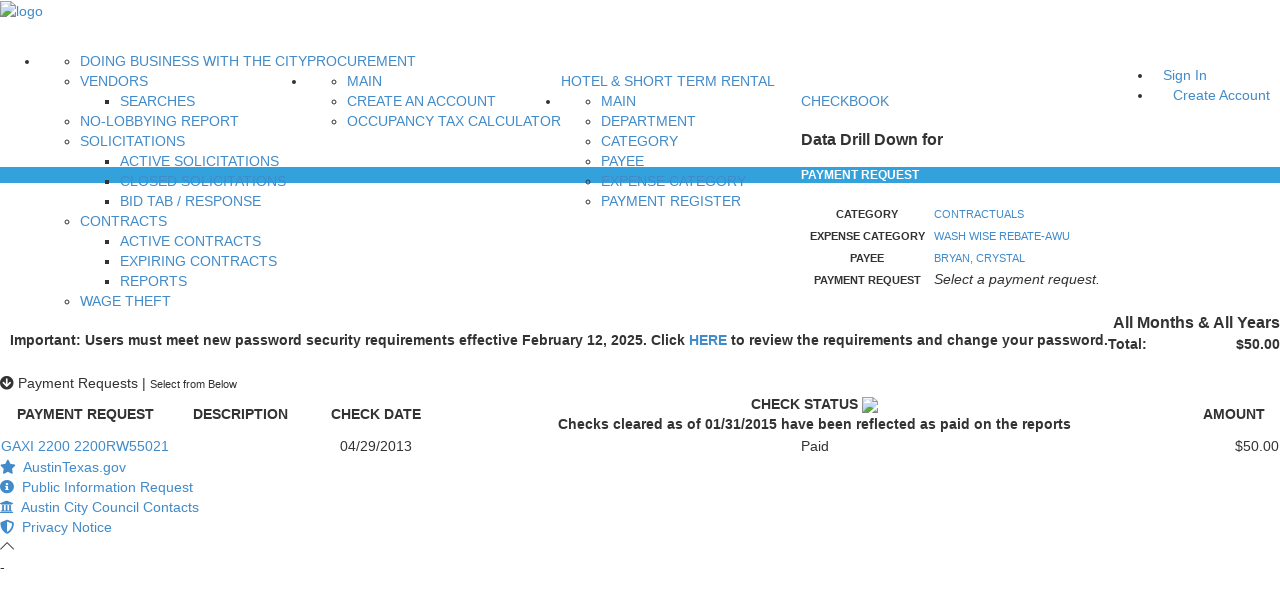

--- FILE ---
content_type: application/javascript
request_url: https://financeonline.austintexas.gov/afo/assets/apps/scripts/filterTextBox.js
body_size: -23
content:
$('#filterTextBox').keyup(function(){var value=$(this).val();var exp=new RegExp(value,'i');$('.parent').each(function(){var isMatch=exp.test($('.child',this).text());$(this).toggle(isMatch);});});

--- FILE ---
content_type: application/javascript; charset=utf-8
request_url: https://cdnjs.cloudflare.com/ajax/libs/summernote/0.8.10/summernote.js
body_size: 42112
content:
/**
 * Super simple wysiwyg editor v0.8.10
 * https://summernote.org
 *
 * Copyright 2013- Alan Hong. and other contributors
 * summernote may be freely distributed under the MIT license.
 *
 * Date: 2018-02-20T00:34Z
 */
(function (global, factory) {
	typeof exports === 'object' && typeof module !== 'undefined' ? factory(require('jquery')) :
	typeof define === 'function' && define.amd ? define(['jquery'], factory) :
	(factory(global.jQuery));
}(this, (function ($$1) { 'use strict';

$$1 = $$1 && $$1.hasOwnProperty('default') ? $$1['default'] : $$1;

var Renderer = /** @class */ (function () {
    function Renderer(markup, children, options, callback) {
        this.markup = markup;
        this.children = children;
        this.options = options;
        this.callback = callback;
    }
    Renderer.prototype.render = function ($parent) {
        var $node = $$1(this.markup);
        if (this.options && this.options.contents) {
            $node.html(this.options.contents);
        }
        if (this.options && this.options.className) {
            $node.addClass(this.options.className);
        }
        if (this.options && this.options.data) {
            $$1.each(this.options.data, function (k, v) {
                $node.attr('data-' + k, v);
            });
        }
        if (this.options && this.options.click) {
            $node.on('click', this.options.click);
        }
        if (this.children) {
            var $container_1 = $node.find('.note-children-container');
            this.children.forEach(function (child) {
                child.render($container_1.length ? $container_1 : $node);
            });
        }
        if (this.callback) {
            this.callback($node, this.options);
        }
        if (this.options && this.options.callback) {
            this.options.callback($node);
        }
        if ($parent) {
            $parent.append($node);
        }
        return $node;
    };
    return Renderer;
}());
var renderer = {
    create: function (markup, callback) {
        return function () {
            var options = typeof arguments[1] === 'object' ? arguments[1] : arguments[0];
            var children = $$1.isArray(arguments[0]) ? arguments[0] : [];
            if (options && options.children) {
                children = options.children;
            }
            return new Renderer(markup, children, options, callback);
        };
    }
};

var editor = renderer.create('<div class="note-editor note-frame panel"/>');
var toolbar = renderer.create('<div class="note-toolbar-wrapper panel-default"><div class="note-toolbar panel-heading" role="toolbar"></div></div>');
var editingArea = renderer.create('<div class="note-editing-area"/>');
var codable = renderer.create('<textarea class="note-codable" role="textbox" aria-multiline="true"/>');
var editable = renderer.create('<div class="note-editable" contentEditable="true" role="textbox" aria-multiline="true"/>');
var statusbar = renderer.create([
    '<output class="note-status-output" aria-live="polite"/>',
    '<div class="note-statusbar" role="status">',
    '  <div class="note-resizebar" role="seperator" aria-orientation="horizontal" aria-label="Resize">',
    '    <div class="note-icon-bar"/>',
    '    <div class="note-icon-bar"/>',
    '    <div class="note-icon-bar"/>',
    '  </div>',
    '</div>'
].join(''));
var airEditor = renderer.create('<div class="note-editor"/>');
var airEditable = renderer.create([
    '  <output class="note-status-output" aria-live="polite"/>',
    '<div class="note-editable" contentEditable="true" role="textbox" aria-multiline="true"/>'
].join(''));
var buttonGroup = renderer.create('<div class="note-btn-group btn-group">');
var dropdown = renderer.create('<ul class="dropdown-menu" role="list">', function ($node, options) {
    var markup = $$1.isArray(options.items) ? options.items.map(function (item) {
        var value = (typeof item === 'string') ? item : (item.value || '');
        var content = options.template ? options.template(item) : item;
        var option = (typeof item === 'object') ? item.option : undefined;
        var dataValue = 'data-value="' + value + '"';
        var dataOption = (option !== undefined) ? ' data-option="' + option + '"' : '';
        return '<li role="listitem" aria-label="' + item + '"><a href="#" ' + (dataValue + dataOption) + '>' + content + '</a></li>';
    }).join('') : options.items;
    $node.html(markup).attr({ 'aria-label': options.title });
});
var dropdownButtonContents = function (contents, options) {
    return contents + ' ' + icon(options.icons.caret, 'span');
};
var dropdownCheck = renderer.create('<ul class="dropdown-menu note-check" role="list">', function ($node, options) {
    var markup = $$1.isArray(options.items) ? options.items.map(function (item) {
        var value = (typeof item === 'string') ? item : (item.value || '');
        var content = options.template ? options.template(item) : item;
        return '<li role="listitem" aria-label="' + item + '"><a href="#" data-value="' + value + '">' + icon(options.checkClassName) + ' ' + content + '</a></li>';
    }).join('') : options.items;
    $node.html(markup).attr({ 'aria-label': options.title });
});
var palette = renderer.create('<div class="note-color-palette"/>', function ($node, options) {
    var contents = [];
    for (var row = 0, rowSize = options.colors.length; row < rowSize; row++) {
        var eventName = options.eventName;
        var colors = options.colors[row];
        var colorsName = options.colorsName[row];
        var buttons = [];
        for (var col = 0, colSize = colors.length; col < colSize; col++) {
            var color = colors[col];
            var colorName = colorsName[col];
            buttons.push([
                '<button type="button" class="note-color-btn"',
                'style="background-color:', color, '" ',
                'data-event="', eventName, '" ',
                'data-value="', color, '" ',
                'title="', colorName, '" ',
                'aria-label="', colorName, '" ',
                'data-toggle="button" tabindex="-1"></button>'
            ].join(''));
        }
        contents.push('<div class="note-color-row">' + buttons.join('') + '</div>');
    }
    $node.html(contents.join(''));
    if (options.tooltip) {
        $node.find('.note-color-btn').tooltip({
            container: options.container,
            trigger: 'hover',
            placement: 'bottom'
        });
    }
});
var dialog = renderer.create('<div class="modal" aria-hidden="false" tabindex="-1" role="dialog"/>', function ($node, options) {
    if (options.fade) {
        $node.addClass('fade');
    }
    $node.attr({
        'aria-label': options.title
    });
    $node.html([
        '<div class="modal-dialog">',
        '  <div class="modal-content">',
        (options.title
            ? '    <div class="modal-header">' +
                '      <button type="button" class="close" data-dismiss="modal" aria-label="Close" aria-hidden="true">&times;</button>' +
                '      <h4 class="modal-title">' + options.title + '</h4>' +
                '    </div>' : ''),
        '    <div class="modal-body">' + options.body + '</div>',
        (options.footer
            ? '    <div class="modal-footer">' + options.footer + '</div>' : ''),
        '  </div>',
        '</div>'
    ].join(''));
});
var popover = renderer.create([
    '<div class="note-popover popover in">',
    '  <div class="arrow"/>',
    '  <div class="popover-content note-children-container"/>',
    '</div>'
].join(''), function ($node, options) {
    var direction = typeof options.direction !== 'undefined' ? options.direction : 'bottom';
    $node.addClass(direction);
    if (options.hideArrow) {
        $node.find('.arrow').hide();
    }
});
var checkbox = renderer.create('<div class="checkbox"></div>', function ($node, options) {
    $node.html([
        ' <label' + (options.id ? ' for="' + options.id + '"' : '') + '>',
        ' <input role="checkbox" type="checkbox"' + (options.id ? ' id="' + options.id + '"' : ''),
        (options.checked ? ' checked' : ''),
        ' aria-checked="' + (options.checked ? 'true' : 'false') + '"/>',
        (options.text ? options.text : ''),
        '</label>'
    ].join(''));
});
var icon = function (iconClassName, tagName) {
    tagName = tagName || 'i';
    return '<' + tagName + ' class="' + iconClassName + '"/>';
};
var ui = {
    editor: editor,
    toolbar: toolbar,
    editingArea: editingArea,
    codable: codable,
    editable: editable,
    statusbar: statusbar,
    airEditor: airEditor,
    airEditable: airEditable,
    buttonGroup: buttonGroup,
    dropdown: dropdown,
    dropdownButtonContents: dropdownButtonContents,
    dropdownCheck: dropdownCheck,
    palette: palette,
    dialog: dialog,
    popover: popover,
    checkbox: checkbox,
    icon: icon,
    options: {},
    button: function ($node, options) {
        return renderer.create('<button type="button" class="note-btn btn btn-default btn-sm" role="button" tabindex="-1">', function ($node, options) {
            if (options && options.tooltip) {
                $node.attr({
                    title: options.tooltip,
                    'aria-label': options.tooltip
                }).tooltip({
                    container: options.container,
                    trigger: 'hover',
                    placement: 'bottom'
                });
            }
        })($node, options);
    },
    toggleBtn: function ($btn, isEnable) {
        $btn.toggleClass('disabled', !isEnable);
        $btn.attr('disabled', !isEnable);
    },
    toggleBtnActive: function ($btn, isActive) {
        $btn.toggleClass('active', isActive);
    },
    onDialogShown: function ($dialog, handler) {
        $dialog.one('shown.bs.modal', handler);
    },
    onDialogHidden: function ($dialog, handler) {
        $dialog.one('hidden.bs.modal', handler);
    },
    showDialog: function ($dialog) {
        $dialog.modal('show');
    },
    hideDialog: function ($dialog) {
        $dialog.modal('hide');
    },
    createLayout: function ($note, options) {
        var $editor = (options.airMode ? ui.airEditor([
            ui.editingArea([
                ui.airEditable()
            ])
        ]) : ui.editor([
            ui.toolbar(),
            ui.editingArea([
                ui.codable(),
                ui.editable()
            ]),
            ui.statusbar()
        ])).render();
        $editor.insertAfter($note);
        return {
            note: $note,
            editor: $editor,
            toolbar: $editor.find('.note-toolbar'),
            editingArea: $editor.find('.note-editing-area'),
            editable: $editor.find('.note-editable'),
            codable: $editor.find('.note-codable'),
            statusbar: $editor.find('.note-statusbar')
        };
    },
    removeLayout: function ($note, layoutInfo) {
        $note.html(layoutInfo.editable.html());
        layoutInfo.editor.remove();
        $note.show();
    }
};

/**
 * @class core.func
 *
 * func utils (for high-order func's arg)
 *
 * @singleton
 * @alternateClassName func
 */
function eq(itemA) {
    return function (itemB) {
        return itemA === itemB;
    };
}
function eq2(itemA, itemB) {
    return itemA === itemB;
}
function peq2(propName) {
    return function (itemA, itemB) {
        return itemA[propName] === itemB[propName];
    };
}
function ok() {
    return true;
}
function fail() {
    return false;
}
function not(f) {
    return function () {
        return !f.apply(f, arguments);
    };
}
function and(fA, fB) {
    return function (item) {
        return fA(item) && fB(item);
    };
}
function self(a) {
    return a;
}
function invoke(obj, method) {
    return function () {
        return obj[method].apply(obj, arguments);
    };
}
var idCounter = 0;
/**
 * generate a globally-unique id
 *
 * @param {String} [prefix]
 */
function uniqueId(prefix) {
    var id = ++idCounter + '';
    return prefix ? prefix + id : id;
}
/**
 * returns bnd (bounds) from rect
 *
 * - IE Compatibility Issue: http://goo.gl/sRLOAo
 * - Scroll Issue: http://goo.gl/sNjUc
 *
 * @param {Rect} rect
 * @return {Object} bounds
 * @return {Number} bounds.top
 * @return {Number} bounds.left
 * @return {Number} bounds.width
 * @return {Number} bounds.height
 */
function rect2bnd(rect) {
    var $document = $(document);
    return {
        top: rect.top + $document.scrollTop(),
        left: rect.left + $document.scrollLeft(),
        width: rect.right - rect.left,
        height: rect.bottom - rect.top
    };
}
/**
 * returns a copy of the object where the keys have become the values and the values the keys.
 * @param {Object} obj
 * @return {Object}
 */
function invertObject(obj) {
    var inverted = {};
    for (var key in obj) {
        if (obj.hasOwnProperty(key)) {
            inverted[obj[key]] = key;
        }
    }
    return inverted;
}
/**
 * @param {String} namespace
 * @param {String} [prefix]
 * @return {String}
 */
function namespaceToCamel(namespace, prefix) {
    prefix = prefix || '';
    return prefix + namespace.split('.').map(function (name) {
        return name.substring(0, 1).toUpperCase() + name.substring(1);
    }).join('');
}
/**
 * Returns a function, that, as long as it continues to be invoked, will not
 * be triggered. The function will be called after it stops being called for
 * N milliseconds. If `immediate` is passed, trigger the function on the
 * leading edge, instead of the trailing.
 * @param {Function} func
 * @param {Number} wait
 * @param {Boolean} immediate
 * @return {Function}
 */
function debounce(func, wait, immediate) {
    var _this = this;
    var timeout;
    return function () {
        var context = _this;
        var args = arguments;
        var later = function () {
            timeout = null;
            if (!immediate) {
                func.apply(context, args);
            }
        };
        var callNow = immediate && !timeout;
        clearTimeout(timeout);
        timeout = setTimeout(later, wait);
        if (callNow) {
            func.apply(context, args);
        }
    };
}
var func = {
    eq: eq,
    eq2: eq2,
    peq2: peq2,
    ok: ok,
    fail: fail,
    self: self,
    not: not,
    and: and,
    invoke: invoke,
    uniqueId: uniqueId,
    rect2bnd: rect2bnd,
    invertObject: invertObject,
    namespaceToCamel: namespaceToCamel,
    debounce: debounce
};

/**
 * returns the first item of an array.
 *
 * @param {Array} array
 */
function head(array) {
    return array[0];
}
/**
 * returns the last item of an array.
 *
 * @param {Array} array
 */
function last(array) {
    return array[array.length - 1];
}
/**
 * returns everything but the last entry of the array.
 *
 * @param {Array} array
 */
function initial(array) {
    return array.slice(0, array.length - 1);
}
/**
 * returns the rest of the items in an array.
 *
 * @param {Array} array
 */
function tail(array) {
    return array.slice(1);
}
/**
 * returns item of array
 */
function find(array, pred) {
    for (var idx = 0, len = array.length; idx < len; idx++) {
        var item = array[idx];
        if (pred(item)) {
            return item;
        }
    }
}
/**
 * returns true if all of the values in the array pass the predicate truth test.
 */
function all(array, pred) {
    for (var idx = 0, len = array.length; idx < len; idx++) {
        if (!pred(array[idx])) {
            return false;
        }
    }
    return true;
}
/**
 * returns index of item
 */
function indexOf(array, item) {
    return $$1.inArray(item, array);
}
/**
 * returns true if the value is present in the list.
 */
function contains(array, item) {
    return indexOf(array, item) !== -1;
}
/**
 * get sum from a list
 *
 * @param {Array} array - array
 * @param {Function} fn - iterator
 */
function sum(array, fn) {
    fn = fn || func.self;
    return array.reduce(function (memo, v) {
        return memo + fn(v);
    }, 0);
}
/**
 * returns a copy of the collection with array type.
 * @param {Collection} collection - collection eg) node.childNodes, ...
 */
function from(collection) {
    var result = [];
    var length = collection.length;
    var idx = -1;
    while (++idx < length) {
        result[idx] = collection[idx];
    }
    return result;
}
/**
 * returns whether list is empty or not
 */
function isEmpty$1(array) {
    return !array || !array.length;
}
/**
 * cluster elements by predicate function.
 *
 * @param {Array} array - array
 * @param {Function} fn - predicate function for cluster rule
 * @param {Array[]}
 */
function clusterBy(array, fn) {
    if (!array.length) {
        return [];
    }
    var aTail = tail(array);
    return aTail.reduce(function (memo, v) {
        var aLast = last(memo);
        if (fn(last(aLast), v)) {
            aLast[aLast.length] = v;
        }
        else {
            memo[memo.length] = [v];
        }
        return memo;
    }, [[head(array)]]);
}
/**
 * returns a copy of the array with all false values removed
 *
 * @param {Array} array - array
 * @param {Function} fn - predicate function for cluster rule
 */
function compact(array) {
    var aResult = [];
    for (var idx = 0, len = array.length; idx < len; idx++) {
        if (array[idx]) {
            aResult.push(array[idx]);
        }
    }
    return aResult;
}
/**
 * produces a duplicate-free version of the array
 *
 * @param {Array} array
 */
function unique(array) {
    var results = [];
    for (var idx = 0, len = array.length; idx < len; idx++) {
        if (!contains(results, array[idx])) {
            results.push(array[idx]);
        }
    }
    return results;
}
/**
 * returns next item.
 * @param {Array} array
 */
function next(array, item) {
    var idx = indexOf(array, item);
    if (idx === -1) {
        return null;
    }
    return array[idx + 1];
}
/**
 * returns prev item.
 * @param {Array} array
 */
function prev(array, item) {
    var idx = indexOf(array, item);
    if (idx === -1) {
        return null;
    }
    return array[idx - 1];
}
/**
 * @class core.list
 *
 * list utils
 *
 * @singleton
 * @alternateClassName list
 */
var lists = {
    head: head,
    last: last,
    initial: initial,
    tail: tail,
    prev: prev,
    next: next,
    find: find,
    contains: contains,
    all: all,
    sum: sum,
    from: from,
    isEmpty: isEmpty$1,
    clusterBy: clusterBy,
    compact: compact,
    unique: unique
};

var isSupportAmd = typeof define === 'function' && define.amd; // eslint-disable-line
/**
 * returns whether font is installed or not.
 *
 * @param {String} fontName
 * @return {Boolean}
 */
function isFontInstalled(fontName) {
    var testFontName = fontName === 'Comic Sans MS' ? 'Courier New' : 'Comic Sans MS';
    var $tester = $$1('<div>').css({
        position: 'absolute',
        left: '-9999px',
        top: '-9999px',
        fontSize: '200px'
    }).text('mmmmmmmmmwwwwwww').appendTo(document.body);
    var originalWidth = $tester.css('fontFamily', testFontName).width();
    var width = $tester.css('fontFamily', fontName + ',' + testFontName).width();
    $tester.remove();
    return originalWidth !== width;
}
var userAgent = navigator.userAgent;
var isMSIE = /MSIE|Trident/i.test(userAgent);
var browserVersion;
if (isMSIE) {
    var matches = /MSIE (\d+[.]\d+)/.exec(userAgent);
    if (matches) {
        browserVersion = parseFloat(matches[1]);
    }
    matches = /Trident\/.*rv:([0-9]{1,}[.0-9]{0,})/.exec(userAgent);
    if (matches) {
        browserVersion = parseFloat(matches[1]);
    }
}
var isEdge = /Edge\/\d+/.test(userAgent);
var hasCodeMirror = !!window.CodeMirror;
if (!hasCodeMirror && isSupportAmd) {
    // Webpack
    if (typeof __webpack_require__ === 'function') {
        try {
            // If CodeMirror can't be resolved, `require.resolve` will throw an
            // exception and `hasCodeMirror` won't be set to `true`.
            require.resolve('codemirror');
            hasCodeMirror = true;
        }
        catch (e) {
            // do nothing
        }
    }
    else if (typeof require !== 'undefined') {
        // Browserify
        if (typeof require.resolve !== 'undefined') {
            try {
                // If CodeMirror can't be resolved, `require.resolve` will throw an
                // exception and `hasCodeMirror` won't be set to `true`.
                require.resolve('codemirror');
                hasCodeMirror = true;
            }
            catch (e) {
                // do nothing
            }
            // Almond/Require
        }
        else if (typeof require.specified !== 'undefined') {
            hasCodeMirror = require.specified('codemirror');
        }
    }
}
var isSupportTouch = (('ontouchstart' in window) ||
    (navigator.MaxTouchPoints > 0) ||
    (navigator.msMaxTouchPoints > 0));
// [workaround] IE doesn't have input events for contentEditable
// - see: https://goo.gl/4bfIvA
var inputEventName = (isMSIE || isEdge) ? 'DOMCharacterDataModified DOMSubtreeModified DOMNodeInserted' : 'input';
/**
 * @class core.env
 *
 * Object which check platform and agent
 *
 * @singleton
 * @alternateClassName env
 */
var env = {
    isMac: navigator.appVersion.indexOf('Mac') > -1,
    isMSIE: isMSIE,
    isEdge: isEdge,
    isFF: !isEdge && /firefox/i.test(userAgent),
    isPhantom: /PhantomJS/i.test(userAgent),
    isWebkit: !isEdge && /webkit/i.test(userAgent),
    isChrome: !isEdge && /chrome/i.test(userAgent),
    isSafari: !isEdge && /safari/i.test(userAgent),
    browserVersion: browserVersion,
    jqueryVersion: parseFloat($$1.fn.jquery),
    isSupportAmd: isSupportAmd,
    isSupportTouch: isSupportTouch,
    hasCodeMirror: hasCodeMirror,
    isFontInstalled: isFontInstalled,
    isW3CRangeSupport: !!document.createRange,
    inputEventName: inputEventName
};

var NBSP_CHAR = String.fromCharCode(160);
var ZERO_WIDTH_NBSP_CHAR = '\ufeff';
/**
 * @method isEditable
 *
 * returns whether node is `note-editable` or not.
 *
 * @param {Node} node
 * @return {Boolean}
 */
function isEditable(node) {
    return node && $$1(node).hasClass('note-editable');
}
/**
 * @method isControlSizing
 *
 * returns whether node is `note-control-sizing` or not.
 *
 * @param {Node} node
 * @return {Boolean}
 */
function isControlSizing(node) {
    return node && $$1(node).hasClass('note-control-sizing');
}
/**
 * @method makePredByNodeName
 *
 * returns predicate which judge whether nodeName is same
 *
 * @param {String} nodeName
 * @return {Function}
 */
function makePredByNodeName(nodeName) {
    nodeName = nodeName.toUpperCase();
    return function (node) {
        return node && node.nodeName.toUpperCase() === nodeName;
    };
}
/**
 * @method isText
 *
 *
 *
 * @param {Node} node
 * @return {Boolean} true if node's type is text(3)
 */
function isText(node) {
    return node && node.nodeType === 3;
}
/**
 * @method isElement
 *
 *
 *
 * @param {Node} node
 * @return {Boolean} true if node's type is element(1)
 */
function isElement(node) {
    return node && node.nodeType === 1;
}
/**
 * ex) br, col, embed, hr, img, input, ...
 * @see http://www.w3.org/html/wg/drafts/html/master/syntax.html#void-elements
 */
function isVoid(node) {
    return node && /^BR|^IMG|^HR|^IFRAME|^BUTTON|^INPUT/.test(node.nodeName.toUpperCase());
}
function isPara(node) {
    if (isEditable(node)) {
        return false;
    }
    // Chrome(v31.0), FF(v25.0.1) use DIV for paragraph
    return node && /^DIV|^P|^LI|^H[1-7]/.test(node.nodeName.toUpperCase());
}
function isHeading(node) {
    return node && /^H[1-7]/.test(node.nodeName.toUpperCase());
}
var isPre = makePredByNodeName('PRE');
var isLi = makePredByNodeName('LI');
function isPurePara(node) {
    return isPara(node) && !isLi(node);
}
var isTable = makePredByNodeName('TABLE');
var isData = makePredByNodeName('DATA');
function isInline(node) {
    return !isBodyContainer(node) &&
        !isList(node) &&
        !isHr(node) &&
        !isPara(node) &&
        !isTable(node) &&
        !isBlockquote(node) &&
        !isData(node);
}
function isList(node) {
    return node && /^UL|^OL/.test(node.nodeName.toUpperCase());
}
var isHr = makePredByNodeName('HR');
function isCell(node) {
    return node && /^TD|^TH/.test(node.nodeName.toUpperCase());
}
var isBlockquote = makePredByNodeName('BLOCKQUOTE');
function isBodyContainer(node) {
    return isCell(node) || isBlockquote(node) || isEditable(node);
}
var isAnchor = makePredByNodeName('A');
function isParaInline(node) {
    return isInline(node) && !!ancestor(node, isPara);
}
function isBodyInline(node) {
    return isInline(node) && !ancestor(node, isPara);
}
var isBody = makePredByNodeName('BODY');
/**
 * returns whether nodeB is closest sibling of nodeA
 *
 * @param {Node} nodeA
 * @param {Node} nodeB
 * @return {Boolean}
 */
function isClosestSibling(nodeA, nodeB) {
    return nodeA.nextSibling === nodeB ||
        nodeA.previousSibling === nodeB;
}
/**
 * returns array of closest siblings with node
 *
 * @param {Node} node
 * @param {function} [pred] - predicate function
 * @return {Node[]}
 */
function withClosestSiblings(node, pred) {
    pred = pred || func.ok;
    var siblings = [];
    if (node.previousSibling && pred(node.previousSibling)) {
        siblings.push(node.previousSibling);
    }
    siblings.push(node);
    if (node.nextSibling && pred(node.nextSibling)) {
        siblings.push(node.nextSibling);
    }
    return siblings;
}
/**
 * blank HTML for cursor position
 * - [workaround] old IE only works with &nbsp;
 * - [workaround] IE11 and other browser works with bogus br
 */
var blankHTML = env.isMSIE && env.browserVersion < 11 ? '&nbsp;' : '<br>';
/**
 * @method nodeLength
 *
 * returns #text's text size or element's childNodes size
 *
 * @param {Node} node
 */
function nodeLength(node) {
    if (isText(node)) {
        return node.nodeValue.length;
    }
    if (node) {
        return node.childNodes.length;
    }
    return 0;
}
/**
 * returns whether node is empty or not.
 *
 * @param {Node} node
 * @return {Boolean}
 */
function isEmpty(node) {
    var len = nodeLength(node);
    if (len === 0) {
        return true;
    }
    else if (!isText(node) && len === 1 && node.innerHTML === blankHTML) {
        // ex) <p><br></p>, <span><br></span>
        return true;
    }
    else if (lists.all(node.childNodes, isText) && node.innerHTML === '') {
        // ex) <p></p>, <span></span>
        return true;
    }
    return false;
}
/**
 * padding blankHTML if node is empty (for cursor position)
 */
function paddingBlankHTML(node) {
    if (!isVoid(node) && !nodeLength(node)) {
        node.innerHTML = blankHTML;
    }
}
/**
 * find nearest ancestor predicate hit
 *
 * @param {Node} node
 * @param {Function} pred - predicate function
 */
function ancestor(node, pred) {
    while (node) {
        if (pred(node)) {
            return node;
        }
        if (isEditable(node)) {
            break;
        }
        node = node.parentNode;
    }
    return null;
}
/**
 * find nearest ancestor only single child blood line and predicate hit
 *
 * @param {Node} node
 * @param {Function} pred - predicate function
 */
function singleChildAncestor(node, pred) {
    node = node.parentNode;
    while (node) {
        if (nodeLength(node) !== 1) {
            break;
        }
        if (pred(node)) {
            return node;
        }
        if (isEditable(node)) {
            break;
        }
        node = node.parentNode;
    }
    return null;
}
/**
 * returns new array of ancestor nodes (until predicate hit).
 *
 * @param {Node} node
 * @param {Function} [optional] pred - predicate function
 */
function listAncestor(node, pred) {
    pred = pred || func.fail;
    var ancestors = [];
    ancestor(node, function (el) {
        if (!isEditable(el)) {
            ancestors.push(el);
        }
        return pred(el);
    });
    return ancestors;
}
/**
 * find farthest ancestor predicate hit
 */
function lastAncestor(node, pred) {
    var ancestors = listAncestor(node);
    return lists.last(ancestors.filter(pred));
}
/**
 * returns common ancestor node between two nodes.
 *
 * @param {Node} nodeA
 * @param {Node} nodeB
 */
function commonAncestor(nodeA, nodeB) {
    var ancestors = listAncestor(nodeA);
    for (var n = nodeB; n; n = n.parentNode) {
        if ($$1.inArray(n, ancestors) > -1) {
            return n;
        }
    }
    return null; // difference document area
}
/**
 * listing all previous siblings (until predicate hit).
 *
 * @param {Node} node
 * @param {Function} [optional] pred - predicate function
 */
function listPrev(node, pred) {
    pred = pred || func.fail;
    var nodes = [];
    while (node) {
        if (pred(node)) {
            break;
        }
        nodes.push(node);
        node = node.previousSibling;
    }
    return nodes;
}
/**
 * listing next siblings (until predicate hit).
 *
 * @param {Node} node
 * @param {Function} [pred] - predicate function
 */
function listNext(node, pred) {
    pred = pred || func.fail;
    var nodes = [];
    while (node) {
        if (pred(node)) {
            break;
        }
        nodes.push(node);
        node = node.nextSibling;
    }
    return nodes;
}
/**
 * listing descendant nodes
 *
 * @param {Node} node
 * @param {Function} [pred] - predicate function
 */
function listDescendant(node, pred) {
    var descendants = [];
    pred = pred || func.ok;
    // start DFS(depth first search) with node
    (function fnWalk(current) {
        if (node !== current && pred(current)) {
            descendants.push(current);
        }
        for (var idx = 0, len = current.childNodes.length; idx < len; idx++) {
            fnWalk(current.childNodes[idx]);
        }
    })(node);
    return descendants;
}
/**
 * wrap node with new tag.
 *
 * @param {Node} node
 * @param {Node} tagName of wrapper
 * @return {Node} - wrapper
 */
function wrap(node, wrapperName) {
    var parent = node.parentNode;
    var wrapper = $$1('<' + wrapperName + '>')[0];
    parent.insertBefore(wrapper, node);
    wrapper.appendChild(node);
    return wrapper;
}
/**
 * insert node after preceding
 *
 * @param {Node} node
 * @param {Node} preceding - predicate function
 */
function insertAfter(node, preceding) {
    var next = preceding.nextSibling;
    var parent = preceding.parentNode;
    if (next) {
        parent.insertBefore(node, next);
    }
    else {
        parent.appendChild(node);
    }
    return node;
}
/**
 * append elements.
 *
 * @param {Node} node
 * @param {Collection} aChild
 */
function appendChildNodes(node, aChild) {
    $$1.each(aChild, function (idx, child) {
        node.appendChild(child);
    });
    return node;
}
/**
 * returns whether boundaryPoint is left edge or not.
 *
 * @param {BoundaryPoint} point
 * @return {Boolean}
 */
function isLeftEdgePoint(point) {
    return point.offset === 0;
}
/**
 * returns whether boundaryPoint is right edge or not.
 *
 * @param {BoundaryPoint} point
 * @return {Boolean}
 */
function isRightEdgePoint(point) {
    return point.offset === nodeLength(point.node);
}
/**
 * returns whether boundaryPoint is edge or not.
 *
 * @param {BoundaryPoint} point
 * @return {Boolean}
 */
function isEdgePoint(point) {
    return isLeftEdgePoint(point) || isRightEdgePoint(point);
}
/**
 * returns whether node is left edge of ancestor or not.
 *
 * @param {Node} node
 * @param {Node} ancestor
 * @return {Boolean}
 */
function isLeftEdgeOf(node, ancestor) {
    while (node && node !== ancestor) {
        if (position(node) !== 0) {
            return false;
        }
        node = node.parentNode;
    }
    return true;
}
/**
 * returns whether node is right edge of ancestor or not.
 *
 * @param {Node} node
 * @param {Node} ancestor
 * @return {Boolean}
 */
function isRightEdgeOf(node, ancestor) {
    if (!ancestor) {
        return false;
    }
    while (node && node !== ancestor) {
        if (position(node) !== nodeLength(node.parentNode) - 1) {
            return false;
        }
        node = node.parentNode;
    }
    return true;
}
/**
 * returns whether point is left edge of ancestor or not.
 * @param {BoundaryPoint} point
 * @param {Node} ancestor
 * @return {Boolean}
 */
function isLeftEdgePointOf(point, ancestor) {
    return isLeftEdgePoint(point) && isLeftEdgeOf(point.node, ancestor);
}
/**
 * returns whether point is right edge of ancestor or not.
 * @param {BoundaryPoint} point
 * @param {Node} ancestor
 * @return {Boolean}
 */
function isRightEdgePointOf(point, ancestor) {
    return isRightEdgePoint(point) && isRightEdgeOf(point.node, ancestor);
}
/**
 * returns offset from parent.
 *
 * @param {Node} node
 */
function position(node) {
    var offset = 0;
    while ((node = node.previousSibling)) {
        offset += 1;
    }
    return offset;
}
function hasChildren(node) {
    return !!(node && node.childNodes && node.childNodes.length);
}
/**
 * returns previous boundaryPoint
 *
 * @param {BoundaryPoint} point
 * @param {Boolean} isSkipInnerOffset
 * @return {BoundaryPoint}
 */
function prevPoint(point, isSkipInnerOffset) {
    var node;
    var offset;
    if (point.offset === 0) {
        if (isEditable(point.node)) {
            return null;
        }
        node = point.node.parentNode;
        offset = position(point.node);
    }
    else if (hasChildren(point.node)) {
        node = point.node.childNodes[point.offset - 1];
        offset = nodeLength(node);
    }
    else {
        node = point.node;
        offset = isSkipInnerOffset ? 0 : point.offset - 1;
    }
    return {
        node: node,
        offset: offset
    };
}
/**
 * returns next boundaryPoint
 *
 * @param {BoundaryPoint} point
 * @param {Boolean} isSkipInnerOffset
 * @return {BoundaryPoint}
 */
function nextPoint(point, isSkipInnerOffset) {
    var node, offset;
    if (nodeLength(point.node) === point.offset) {
        if (isEditable(point.node)) {
            return null;
        }
        node = point.node.parentNode;
        offset = position(point.node) + 1;
    }
    else if (hasChildren(point.node)) {
        node = point.node.childNodes[point.offset];
        offset = 0;
    }
    else {
        node = point.node;
        offset = isSkipInnerOffset ? nodeLength(point.node) : point.offset + 1;
    }
    return {
        node: node,
        offset: offset
    };
}
/**
 * returns whether pointA and pointB is same or not.
 *
 * @param {BoundaryPoint} pointA
 * @param {BoundaryPoint} pointB
 * @return {Boolean}
 */
function isSamePoint(pointA, pointB) {
    return pointA.node === pointB.node && pointA.offset === pointB.offset;
}
/**
 * returns whether point is visible (can set cursor) or not.
 *
 * @param {BoundaryPoint} point
 * @return {Boolean}
 */
function isVisiblePoint(point) {
    if (isText(point.node) || !hasChildren(point.node) || isEmpty(point.node)) {
        return true;
    }
    var leftNode = point.node.childNodes[point.offset - 1];
    var rightNode = point.node.childNodes[point.offset];
    if ((!leftNode || isVoid(leftNode)) && (!rightNode || isVoid(rightNode))) {
        return true;
    }
    return false;
}
/**
 * @method prevPointUtil
 *
 * @param {BoundaryPoint} point
 * @param {Function} pred
 * @return {BoundaryPoint}
 */
function prevPointUntil(point, pred) {
    while (point) {
        if (pred(point)) {
            return point;
        }
        point = prevPoint(point);
    }
    return null;
}
/**
 * @method nextPointUntil
 *
 * @param {BoundaryPoint} point
 * @param {Function} pred
 * @return {BoundaryPoint}
 */
function nextPointUntil(point, pred) {
    while (point) {
        if (pred(point)) {
            return point;
        }
        point = nextPoint(point);
    }
    return null;
}
/**
 * returns whether point has character or not.
 *
 * @param {Point} point
 * @return {Boolean}
 */
function isCharPoint(point) {
    if (!isText(point.node)) {
        return false;
    }
    var ch = point.node.nodeValue.charAt(point.offset - 1);
    return ch && (ch !== ' ' && ch !== NBSP_CHAR);
}
/**
 * @method walkPoint
 *
 * @param {BoundaryPoint} startPoint
 * @param {BoundaryPoint} endPoint
 * @param {Function} handler
 * @param {Boolean} isSkipInnerOffset
 */
function walkPoint(startPoint, endPoint, handler, isSkipInnerOffset) {
    var point = startPoint;
    while (point) {
        handler(point);
        if (isSamePoint(point, endPoint)) {
            break;
        }
        var isSkipOffset = isSkipInnerOffset &&
            startPoint.node !== point.node &&
            endPoint.node !== point.node;
        point = nextPoint(point, isSkipOffset);
    }
}
/**
 * @method makeOffsetPath
 *
 * return offsetPath(array of offset) from ancestor
 *
 * @param {Node} ancestor - ancestor node
 * @param {Node} node
 */
function makeOffsetPath(ancestor, node) {
    var ancestors = listAncestor(node, func.eq(ancestor));
    return ancestors.map(position).reverse();
}
/**
 * @method fromOffsetPath
 *
 * return element from offsetPath(array of offset)
 *
 * @param {Node} ancestor - ancestor node
 * @param {array} offsets - offsetPath
 */
function fromOffsetPath(ancestor, offsets) {
    var current = ancestor;
    for (var i = 0, len = offsets.length; i < len; i++) {
        if (current.childNodes.length <= offsets[i]) {
            current = current.childNodes[current.childNodes.length - 1];
        }
        else {
            current = current.childNodes[offsets[i]];
        }
    }
    return current;
}
/**
 * @method splitNode
 *
 * split element or #text
 *
 * @param {BoundaryPoint} point
 * @param {Object} [options]
 * @param {Boolean} [options.isSkipPaddingBlankHTML] - default: false
 * @param {Boolean} [options.isNotSplitEdgePoint] - default: false
 * @return {Node} right node of boundaryPoint
 */
function splitNode(point, options) {
    var isSkipPaddingBlankHTML = options && options.isSkipPaddingBlankHTML;
    var isNotSplitEdgePoint = options && options.isNotSplitEdgePoint;
    // edge case
    if (isEdgePoint(point) && (isText(point.node) || isNotSplitEdgePoint)) {
        if (isLeftEdgePoint(point)) {
            return point.node;
        }
        else if (isRightEdgePoint(point)) {
            return point.node.nextSibling;
        }
    }
    // split #text
    if (isText(point.node)) {
        return point.node.splitText(point.offset);
    }
    else {
        var childNode = point.node.childNodes[point.offset];
        var clone = insertAfter(point.node.cloneNode(false), point.node);
        appendChildNodes(clone, listNext(childNode));
        if (!isSkipPaddingBlankHTML) {
            paddingBlankHTML(point.node);
            paddingBlankHTML(clone);
        }
        return clone;
    }
}
/**
 * @method splitTree
 *
 * split tree by point
 *
 * @param {Node} root - split root
 * @param {BoundaryPoint} point
 * @param {Object} [options]
 * @param {Boolean} [options.isSkipPaddingBlankHTML] - default: false
 * @param {Boolean} [options.isNotSplitEdgePoint] - default: false
 * @return {Node} right node of boundaryPoint
 */
function splitTree(root, point, options) {
    // ex) [#text, <span>, <p>]
    var ancestors = listAncestor(point.node, func.eq(root));
    if (!ancestors.length) {
        return null;
    }
    else if (ancestors.length === 1) {
        return splitNode(point, options);
    }
    return ancestors.reduce(function (node, parent) {
        if (node === point.node) {
            node = splitNode(point, options);
        }
        return splitNode({
            node: parent,
            offset: node ? position(node) : nodeLength(parent)
        }, options);
    });
}
/**
 * split point
 *
 * @param {Point} point
 * @param {Boolean} isInline
 * @return {Object}
 */
function splitPoint(point, isInline) {
    // find splitRoot, container
    //  - inline: splitRoot is a child of paragraph
    //  - block: splitRoot is a child of bodyContainer
    var pred = isInline ? isPara : isBodyContainer;
    var ancestors = listAncestor(point.node, pred);
    var topAncestor = lists.last(ancestors) || point.node;
    var splitRoot, container;
    if (pred(topAncestor)) {
        splitRoot = ancestors[ancestors.length - 2];
        container = topAncestor;
    }
    else {
        splitRoot = topAncestor;
        container = splitRoot.parentNode;
    }
    // if splitRoot is exists, split with splitTree
    var pivot = splitRoot && splitTree(splitRoot, point, {
        isSkipPaddingBlankHTML: isInline,
        isNotSplitEdgePoint: isInline
    });
    // if container is point.node, find pivot with point.offset
    if (!pivot && container === point.node) {
        pivot = point.node.childNodes[point.offset];
    }
    return {
        rightNode: pivot,
        container: container
    };
}
function create(nodeName) {
    return document.createElement(nodeName);
}
function createText(text) {
    return document.createTextNode(text);
}
/**
 * @method remove
 *
 * remove node, (isRemoveChild: remove child or not)
 *
 * @param {Node} node
 * @param {Boolean} isRemoveChild
 */
function remove(node, isRemoveChild) {
    if (!node || !node.parentNode) {
        return;
    }
    if (node.removeNode) {
        return node.removeNode(isRemoveChild);
    }
    var parent = node.parentNode;
    if (!isRemoveChild) {
        var nodes = [];
        for (var i = 0, len = node.childNodes.length; i < len; i++) {
            nodes.push(node.childNodes[i]);
        }
        for (var i = 0, len = nodes.length; i < len; i++) {
            parent.insertBefore(nodes[i], node);
        }
    }
    parent.removeChild(node);
}
/**
 * @method removeWhile
 *
 * @param {Node} node
 * @param {Function} pred
 */
function removeWhile(node, pred) {
    while (node) {
        if (isEditable(node) || !pred(node)) {
            break;
        }
        var parent = node.parentNode;
        remove(node);
        node = parent;
    }
}
/**
 * @method replace
 *
 * replace node with provided nodeName
 *
 * @param {Node} node
 * @param {String} nodeName
 * @return {Node} - new node
 */
function replace(node, nodeName) {
    if (node.nodeName.toUpperCase() === nodeName.toUpperCase()) {
        return node;
    }
    var newNode = create(nodeName);
    if (node.style.cssText) {
        newNode.style.cssText = node.style.cssText;
    }
    appendChildNodes(newNode, lists.from(node.childNodes));
    insertAfter(newNode, node);
    remove(node);
    return newNode;
}
var isTextarea = makePredByNodeName('TEXTAREA');
/**
 * @param {jQuery} $node
 * @param {Boolean} [stripLinebreaks] - default: false
 */
function value($node, stripLinebreaks) {
    var val = isTextarea($node[0]) ? $node.val() : $node.html();
    if (stripLinebreaks) {
        return val.replace(/[\n\r]/g, '');
    }
    return val;
}
/**
 * @method html
 *
 * get the HTML contents of node
 *
 * @param {jQuery} $node
 * @param {Boolean} [isNewlineOnBlock]
 */
function html($node, isNewlineOnBlock) {
    var markup = value($node);
    if (isNewlineOnBlock) {
        var regexTag = /<(\/?)(\b(?!!)[^>\s]*)(.*?)(\s*\/?>)/g;
        markup = markup.replace(regexTag, function (match, endSlash, name) {
            name = name.toUpperCase();
            var isEndOfInlineContainer = /^DIV|^TD|^TH|^P|^LI|^H[1-7]/.test(name) &&
                !!endSlash;
            var isBlockNode = /^BLOCKQUOTE|^TABLE|^TBODY|^TR|^HR|^UL|^OL/.test(name);
            return match + ((isEndOfInlineContainer || isBlockNode) ? '\n' : '');
        });
        markup = $$1.trim(markup);
    }
    return markup;
}
function posFromPlaceholder(placeholder) {
    var $placeholder = $$1(placeholder);
    var pos = $placeholder.offset();
    var height = $placeholder.outerHeight(true); // include margin
    return {
        left: pos.left,
        top: pos.top + height
    };
}
function attachEvents($node, events) {
    Object.keys(events).forEach(function (key) {
        $node.on(key, events[key]);
    });
}
function detachEvents($node, events) {
    Object.keys(events).forEach(function (key) {
        $node.off(key, events[key]);
    });
}
/**
 * @method isCustomStyleTag
 *
 * assert if a node contains a "note-styletag" class,
 * which implies that's a custom-made style tag node
 *
 * @param {Node} an HTML DOM node
 */
function isCustomStyleTag(node) {
    return node && !isText(node) && lists.contains(node.classList, 'note-styletag');
}
var dom = {
    /** @property {String} NBSP_CHAR */
    NBSP_CHAR: NBSP_CHAR,
    /** @property {String} ZERO_WIDTH_NBSP_CHAR */
    ZERO_WIDTH_NBSP_CHAR: ZERO_WIDTH_NBSP_CHAR,
    /** @property {String} blank */
    blank: blankHTML,
    /** @property {String} emptyPara */
    emptyPara: "<p>" + blankHTML + "</p>",
    makePredByNodeName: makePredByNodeName,
    isEditable: isEditable,
    isControlSizing: isControlSizing,
    isText: isText,
    isElement: isElement,
    isVoid: isVoid,
    isPara: isPara,
    isPurePara: isPurePara,
    isHeading: isHeading,
    isInline: isInline,
    isBlock: func.not(isInline),
    isBodyInline: isBodyInline,
    isBody: isBody,
    isParaInline: isParaInline,
    isPre: isPre,
    isList: isList,
    isTable: isTable,
    isData: isData,
    isCell: isCell,
    isBlockquote: isBlockquote,
    isBodyContainer: isBodyContainer,
    isAnchor: isAnchor,
    isDiv: makePredByNodeName('DIV'),
    isLi: isLi,
    isBR: makePredByNodeName('BR'),
    isSpan: makePredByNodeName('SPAN'),
    isB: makePredByNodeName('B'),
    isU: makePredByNodeName('U'),
    isS: makePredByNodeName('S'),
    isI: makePredByNodeName('I'),
    isImg: makePredByNodeName('IMG'),
    isTextarea: isTextarea,
    isEmpty: isEmpty,
    isEmptyAnchor: func.and(isAnchor, isEmpty),
    isClosestSibling: isClosestSibling,
    withClosestSiblings: withClosestSiblings,
    nodeLength: nodeLength,
    isLeftEdgePoint: isLeftEdgePoint,
    isRightEdgePoint: isRightEdgePoint,
    isEdgePoint: isEdgePoint,
    isLeftEdgeOf: isLeftEdgeOf,
    isRightEdgeOf: isRightEdgeOf,
    isLeftEdgePointOf: isLeftEdgePointOf,
    isRightEdgePointOf: isRightEdgePointOf,
    prevPoint: prevPoint,
    nextPoint: nextPoint,
    isSamePoint: isSamePoint,
    isVisiblePoint: isVisiblePoint,
    prevPointUntil: prevPointUntil,
    nextPointUntil: nextPointUntil,
    isCharPoint: isCharPoint,
    walkPoint: walkPoint,
    ancestor: ancestor,
    singleChildAncestor: singleChildAncestor,
    listAncestor: listAncestor,
    lastAncestor: lastAncestor,
    listNext: listNext,
    listPrev: listPrev,
    listDescendant: listDescendant,
    commonAncestor: commonAncestor,
    wrap: wrap,
    insertAfter: insertAfter,
    appendChildNodes: appendChildNodes,
    position: position,
    hasChildren: hasChildren,
    makeOffsetPath: makeOffsetPath,
    fromOffsetPath: fromOffsetPath,
    splitTree: splitTree,
    splitPoint: splitPoint,
    create: create,
    createText: createText,
    remove: remove,
    removeWhile: removeWhile,
    replace: replace,
    html: html,
    value: value,
    posFromPlaceholder: posFromPlaceholder,
    attachEvents: attachEvents,
    detachEvents: detachEvents,
    isCustomStyleTag: isCustomStyleTag
};

$$1.summernote = $$1.summernote || {
    lang: {}
};
$$1.extend($$1.summernote.lang, {
    'en-US': {
        font: {
            bold: 'Bold',
            italic: 'Italic',
            underline: 'Underline',
            clear: 'Remove Font Style',
            height: 'Line Height',
            name: 'Font Family',
            strikethrough: 'Strikethrough',
            subscript: 'Subscript',
            superscript: 'Superscript',
            size: 'Font Size'
        },
        image: {
            image: 'Picture',
            insert: 'Insert Image',
            resizeFull: 'Resize Full',
            resizeHalf: 'Resize Half',
            resizeQuarter: 'Resize Quarter',
            floatLeft: 'Float Left',
            floatRight: 'Float Right',
            floatNone: 'Float None',
            shapeRounded: 'Shape: Rounded',
            shapeCircle: 'Shape: Circle',
            shapeThumbnail: 'Shape: Thumbnail',
            shapeNone: 'Shape: None',
            dragImageHere: 'Drag image or text here',
            dropImage: 'Drop image or Text',
            selectFromFiles: 'Select from files',
            maximumFileSize: 'Maximum file size',
            maximumFileSizeError: 'Maximum file size exceeded.',
            url: 'Image URL',
            remove: 'Remove Image',
            original: 'Original'
        },
        video: {
            video: 'Video',
            videoLink: 'Video Link',
            insert: 'Insert Video',
            url: 'Video URL',
            providers: '(YouTube, Vimeo, Vine, Instagram, DailyMotion or Youku)'
        },
        link: {
            link: 'Link',
            insert: 'Insert Link',
            unlink: 'Unlink',
            edit: 'Edit',
            textToDisplay: 'Text to display',
            url: 'To what URL should this link go?',
            openInNewWindow: 'Open in new window'
        },
        table: {
            table: 'Table',
            addRowAbove: 'Add row above',
            addRowBelow: 'Add row below',
            addColLeft: 'Add column left',
            addColRight: 'Add column right',
            delRow: 'Delete row',
            delCol: 'Delete column',
            delTable: 'Delete table'
        },
        hr: {
            insert: 'Insert Horizontal Rule'
        },
        style: {
            style: 'Style',
            p: 'Normal',
            blockquote: 'Quote',
            pre: 'Code',
            h1: 'Header 1',
            h2: 'Header 2',
            h3: 'Header 3',
            h4: 'Header 4',
            h5: 'Header 5',
            h6: 'Header 6'
        },
        lists: {
            unordered: 'Unordered list',
            ordered: 'Ordered list'
        },
        options: {
            help: 'Help',
            fullscreen: 'Full Screen',
            codeview: 'Code View'
        },
        paragraph: {
            paragraph: 'Paragraph',
            outdent: 'Outdent',
            indent: 'Indent',
            left: 'Align left',
            center: 'Align center',
            right: 'Align right',
            justify: 'Justify full'
        },
        color: {
            recent: 'Recent Color',
            more: 'More Color',
            background: 'Background Color',
            foreground: 'Foreground Color',
            transparent: 'Transparent',
            setTransparent: 'Set transparent',
            reset: 'Reset',
            resetToDefault: 'Reset to default'
        },
        shortcut: {
            shortcuts: 'Keyboard shortcuts',
            close: 'Close',
            textFormatting: 'Text formatting',
            action: 'Action',
            paragraphFormatting: 'Paragraph formatting',
            documentStyle: 'Document Style',
            extraKeys: 'Extra keys'
        },
        help: {
            'insertParagraph': 'Insert Paragraph',
            'undo': 'Undoes the last command',
            'redo': 'Redoes the last command',
            'tab': 'Tab',
            'untab': 'Untab',
            'bold': 'Set a bold style',
            'italic': 'Set a italic style',
            'underline': 'Set a underline style',
            'strikethrough': 'Set a strikethrough style',
            'removeFormat': 'Clean a style',
            'justifyLeft': 'Set left align',
            'justifyCenter': 'Set center align',
            'justifyRight': 'Set right align',
            'justifyFull': 'Set full align',
            'insertUnorderedList': 'Toggle unordered list',
            'insertOrderedList': 'Toggle ordered list',
            'outdent': 'Outdent on current paragraph',
            'indent': 'Indent on current paragraph',
            'formatPara': 'Change current block\'s format as a paragraph(P tag)',
            'formatH1': 'Change current block\'s format as H1',
            'formatH2': 'Change current block\'s format as H2',
            'formatH3': 'Change current block\'s format as H3',
            'formatH4': 'Change current block\'s format as H4',
            'formatH5': 'Change current block\'s format as H5',
            'formatH6': 'Change current block\'s format as H6',
            'insertHorizontalRule': 'Insert horizontal rule',
            'linkDialog.show': 'Show Link Dialog'
        },
        history: {
            undo: 'Undo',
            redo: 'Redo'
        },
        specialChar: {
            specialChar: 'SPECIAL CHARACTERS',
            select: 'Select Special characters'
        }
    }
});

var KEY_MAP = {
    'BACKSPACE': 8,
    'TAB': 9,
    'ENTER': 13,
    'SPACE': 32,
    'DELETE': 46,
    // Arrow
    'LEFT': 37,
    'UP': 38,
    'RIGHT': 39,
    'DOWN': 40,
    // Number: 0-9
    'NUM0': 48,
    'NUM1': 49,
    'NUM2': 50,
    'NUM3': 51,
    'NUM4': 52,
    'NUM5': 53,
    'NUM6': 54,
    'NUM7': 55,
    'NUM8': 56,
    // Alphabet: a-z
    'B': 66,
    'E': 69,
    'I': 73,
    'J': 74,
    'K': 75,
    'L': 76,
    'R': 82,
    'S': 83,
    'U': 85,
    'V': 86,
    'Y': 89,
    'Z': 90,
    'SLASH': 191,
    'LEFTBRACKET': 219,
    'BACKSLASH': 220,
    'RIGHTBRACKET': 221
};
/**
 * @class core.key
 *
 * Object for keycodes.
 *
 * @singleton
 * @alternateClassName key
 */
var key = {
    /**
     * @method isEdit
     *
     * @param {Number} keyCode
     * @return {Boolean}
     */
    isEdit: function (keyCode) {
        return lists.contains([
            KEY_MAP.BACKSPACE,
            KEY_MAP.TAB,
            KEY_MAP.ENTER,
            KEY_MAP.SPACE,
            KEY_MAP.DELETE
        ], keyCode);
    },
    /**
     * @method isMove
     *
     * @param {Number} keyCode
     * @return {Boolean}
     */
    isMove: function (keyCode) {
        return lists.contains([
            KEY_MAP.LEFT,
            KEY_MAP.UP,
            KEY_MAP.RIGHT,
            KEY_MAP.DOWN
        ], keyCode);
    },
    /**
     * @property {Object} nameFromCode
     * @property {String} nameFromCode.8 "BACKSPACE"
     */
    nameFromCode: func.invertObject(KEY_MAP),
    code: KEY_MAP
};

/**
 * return boundaryPoint from TextRange, inspired by Andy Na's HuskyRange.js
 *
 * @param {TextRange} textRange
 * @param {Boolean} isStart
 * @return {BoundaryPoint}
 *
 * @see http://msdn.microsoft.com/en-us/library/ie/ms535872(v=vs.85).aspx
 */
function textRangeToPoint(textRange, isStart) {
    var container = textRange.parentElement();
    var offset;
    var tester = document.body.createTextRange();
    var prevContainer;
    var childNodes = lists.from(container.childNodes);
    for (offset = 0; offset < childNodes.length; offset++) {
        if (dom.isText(childNodes[offset])) {
            continue;
        }
        tester.moveToElementText(childNodes[offset]);
        if (tester.compareEndPoints('StartToStart', textRange) >= 0) {
            break;
        }
        prevContainer = childNodes[offset];
    }
    if (offset !== 0 && dom.isText(childNodes[offset - 1])) {
        var textRangeStart = document.body.createTextRange();
        var curTextNode = null;
        textRangeStart.moveToElementText(prevContainer || container);
        textRangeStart.collapse(!prevContainer);
        curTextNode = prevContainer ? prevContainer.nextSibling : container.firstChild;
        var pointTester = textRange.duplicate();
        pointTester.setEndPoint('StartToStart', textRangeStart);
        var textCount = pointTester.text.replace(/[\r\n]/g, '').length;
        while (textCount > curTextNode.nodeValue.length && curTextNode.nextSibling) {
            textCount -= curTextNode.nodeValue.length;
            curTextNode = curTextNode.nextSibling;
        }
        // [workaround] enforce IE to re-reference curTextNode, hack
        var dummy = curTextNode.nodeValue; // eslint-disable-line
        if (isStart && curTextNode.nextSibling && dom.isText(curTextNode.nextSibling) &&
            textCount === curTextNode.nodeValue.length) {
            textCount -= curTextNode.nodeValue.length;
            curTextNode = curTextNode.nextSibling;
        }
        container = curTextNode;
        offset = textCount;
    }
    return {
        cont: container,
        offset: offset
    };
}
/**
 * return TextRange from boundary point (inspired by google closure-library)
 * @param {BoundaryPoint} point
 * @return {TextRange}
 */
function pointToTextRange(point) {
    var textRangeInfo = function (container, offset) {
        var node, isCollapseToStart;
        if (dom.isText(container)) {
            var prevTextNodes = dom.listPrev(container, func.not(dom.isText));
            var prevContainer = lists.last(prevTextNodes).previousSibling;
            node = prevContainer || container.parentNode;
            offset += lists.sum(lists.tail(prevTextNodes), dom.nodeLength);
            isCollapseToStart = !prevContainer;
        }
        else {
            node = container.childNodes[offset] || container;
            if (dom.isText(node)) {
                return textRangeInfo(node, 0);
            }
            offset = 0;
            isCollapseToStart = false;
        }
        return {
            node: node,
            collapseToStart: isCollapseToStart,
            offset: offset
        };
    };
    var textRange = document.body.createTextRange();
    var info = textRangeInfo(point.node, point.offset);
    textRange.moveToElementText(info.node);
    textRange.collapse(info.collapseToStart);
    textRange.moveStart('character', info.offset);
    return textRange;
}
/**
   * Wrapped Range
   *
   * @constructor
   * @param {Node} sc - start container
   * @param {Number} so - start offset
   * @param {Node} ec - end container
   * @param {Number} eo - end offset
   */
var WrappedRange = /** @class */ (function () {
    function WrappedRange(sc, so, ec, eo) {
        this.sc = sc;
        this.so = so;
        this.ec = ec;
        this.eo = eo;
        // isOnEditable: judge whether range is on editable or not
        this.isOnEditable = this.makeIsOn(dom.isEditable);
        // isOnList: judge whether range is on list node or not
        this.isOnList = this.makeIsOn(dom.isList);
        // isOnAnchor: judge whether range is on anchor node or not
        this.isOnAnchor = this.makeIsOn(dom.isAnchor);
        // isOnCell: judge whether range is on cell node or not
        this.isOnCell = this.makeIsOn(dom.isCell);
        // isOnData: judge whether range is on data node or not
        this.isOnData = this.makeIsOn(dom.isData);
    }
    // nativeRange: get nativeRange from sc, so, ec, eo
    WrappedRange.prototype.nativeRange = function () {
        if (env.isW3CRangeSupport) {
            var w3cRange = document.createRange();
            w3cRange.setStart(this.sc, this.so);
            w3cRange.setEnd(this.ec, this.eo);
            return w3cRange;
        }
        else {
            var textRange = pointToTextRange({
                node: this.sc,
                offset: this.so
            });
            textRange.setEndPoint('EndToEnd', pointToTextRange({
                node: this.ec,
                offset: this.eo
            }));
            return textRange;
        }
    };
    WrappedRange.prototype.getPoints = function () {
        return {
            sc: this.sc,
            so: this.so,
            ec: this.ec,
            eo: this.eo
        };
    };
    WrappedRange.prototype.getStartPoint = function () {
        return {
            node: this.sc,
            offset: this.so
        };
    };
    WrappedRange.prototype.getEndPoint = function () {
        return {
            node: this.ec,
            offset: this.eo
        };
    };
    /**
     * select update visible range
     */
    WrappedRange.prototype.select = function () {
        var nativeRng = this.nativeRange();
        if (env.isW3CRangeSupport) {
            var selection = document.getSelection();
            if (selection.rangeCount > 0) {
                selection.removeAllRanges();
            }
            selection.addRange(nativeRng);
        }
        else {
            nativeRng.select();
        }
        return this;
    };
    /**
     * Moves the scrollbar to start container(sc) of current range
     *
     * @return {WrappedRange}
     */
    WrappedRange.prototype.scrollIntoView = function (container) {
        var height = $$1(container).height();
        if (container.scrollTop + height < this.sc.offsetTop) {
            container.scrollTop += Math.abs(container.scrollTop + height - this.sc.offsetTop);
        }
        return this;
    };
    /**
     * @return {WrappedRange}
     */
    WrappedRange.prototype.normalize = function () {
        /**
         * @param {BoundaryPoint} point
         * @param {Boolean} isLeftToRight
         * @return {BoundaryPoint}
         */
        var getVisiblePoint = function (point, isLeftToRight) {
            if ((dom.isVisiblePoint(point) && !dom.isEdgePoint(point)) ||
                (dom.isVisiblePoint(point) && dom.isRightEdgePoint(point) && !isLeftToRight) ||
                (dom.isVisiblePoint(point) && dom.isLeftEdgePoint(point) && isLeftToRight) ||
                (dom.isVisiblePoint(point) && dom.isBlock(point.node) && dom.isEmpty(point.node))) {
                return point;
            }
            // point on block's edge
            var block = dom.ancestor(point.node, dom.isBlock);
            if (((dom.isLeftEdgePointOf(point, block) || dom.isVoid(dom.prevPoint(point).node)) && !isLeftToRight) ||
                ((dom.isRightEdgePointOf(point, block) || dom.isVoid(dom.nextPoint(point).node)) && isLeftToRight)) {
                // returns point already on visible point
                if (dom.isVisiblePoint(point)) {
                    return point;
                }
                // reverse direction
                isLeftToRight = !isLeftToRight;
            }
            var nextPoint = isLeftToRight ? dom.nextPointUntil(dom.nextPoint(point), dom.isVisiblePoint)
                : dom.prevPointUntil(dom.prevPoint(point), dom.isVisiblePoint);
            return nextPoint || point;
        };
        var endPoint = getVisiblePoint(this.getEndPoint(), false);
        var startPoint = this.isCollapsed() ? endPoint : getVisiblePoint(this.getStartPoint(), true);
        return new WrappedRange(startPoint.node, startPoint.offset, endPoint.node, endPoint.offset);
    };
    /**
     * returns matched nodes on range
     *
     * @param {Function} [pred] - predicate function
     * @param {Object} [options]
     * @param {Boolean} [options.includeAncestor]
     * @param {Boolean} [options.fullyContains]
     * @return {Node[]}
     */
    WrappedRange.prototype.nodes = function (pred, options) {
        pred = pred || func.ok;
        var includeAncestor = options && options.includeAncestor;
        var fullyContains = options && options.fullyContains;
        // TODO compare points and sort
        var startPoint = this.getStartPoint();
        var endPoint = this.getEndPoint();
        var nodes = [];
        var leftEdgeNodes = [];
        dom.walkPoint(startPoint, endPoint, function (point) {
            if (dom.isEditable(point.node)) {
                return;
            }
            var node;
            if (fullyContains) {
                if (dom.isLeftEdgePoint(point)) {
                    leftEdgeNodes.push(point.node);
                }
                if (dom.isRightEdgePoint(point) && lists.contains(leftEdgeNodes, point.node)) {
                    node = point.node;
                }
            }
            else if (includeAncestor) {
                node = dom.ancestor(point.node, pred);
            }
            else {
                node = point.node;
            }
            if (node && pred(node)) {
                nodes.push(node);
            }
        }, true);
        return lists.unique(nodes);
    };
    /**
     * returns commonAncestor of range
     * @return {Element} - commonAncestor
     */
    WrappedRange.prototype.commonAncestor = function () {
        return dom.commonAncestor(this.sc, this.ec);
    };
    /**
     * returns expanded range by pred
     *
     * @param {Function} pred - predicate function
     * @return {WrappedRange}
     */
    WrappedRange.prototype.expand = function (pred) {
        var startAncestor = dom.ancestor(this.sc, pred);
        var endAncestor = dom.ancestor(this.ec, pred);
        if (!startAncestor && !endAncestor) {
            return new WrappedRange(this.sc, this.so, this.ec, this.eo);
        }
        var boundaryPoints = this.getPoints();
        if (startAncestor) {
            boundaryPoints.sc = startAncestor;
            boundaryPoints.so = 0;
        }
        if (endAncestor) {
            boundaryPoints.ec = endAncestor;
            boundaryPoints.eo = dom.nodeLength(endAncestor);
        }
        return new WrappedRange(boundaryPoints.sc, boundaryPoints.so, boundaryPoints.ec, boundaryPoints.eo);
    };
    /**
     * @param {Boolean} isCollapseToStart
     * @return {WrappedRange}
     */
    WrappedRange.prototype.collapse = function (isCollapseToStart) {
        if (isCollapseToStart) {
            return new WrappedRange(this.sc, this.so, this.sc, this.so);
        }
        else {
            return new WrappedRange(this.ec, this.eo, this.ec, this.eo);
        }
    };
    /**
     * splitText on range
     */
    WrappedRange.prototype.splitText = function () {
        var isSameContainer = this.sc === this.ec;
        var boundaryPoints = this.getPoints();
        if (dom.isText(this.ec) && !dom.isEdgePoint(this.getEndPoint())) {
            this.ec.splitText(this.eo);
        }
        if (dom.isText(this.sc) && !dom.isEdgePoint(this.getStartPoint())) {
            boundaryPoints.sc = this.sc.splitText(this.so);
            boundaryPoints.so = 0;
            if (isSameContainer) {
                boundaryPoints.ec = boundaryPoints.sc;
                boundaryPoints.eo = this.eo - this.so;
            }
        }
        return new WrappedRange(boundaryPoints.sc, boundaryPoints.so, boundaryPoints.ec, boundaryPoints.eo);
    };
    /**
     * delete contents on range
     * @return {WrappedRange}
     */
    WrappedRange.prototype.deleteContents = function () {
        if (this.isCollapsed()) {
            return this;
        }
        var rng = this.splitText();
        var nodes = rng.nodes(null, {
            fullyContains: true
        });
        // find new cursor point
        var point = dom.prevPointUntil(rng.getStartPoint(), function (point) {
            return !lists.contains(nodes, point.node);
        });
        var emptyParents = [];
        $$1.each(nodes, function (idx, node) {
            // find empty parents
            var parent = node.parentNode;
            if (point.node !== parent && dom.nodeLength(parent) === 1) {
                emptyParents.push(parent);
            }
            dom.remove(node, false);
        });
        // remove empty parents
        $$1.each(emptyParents, function (idx, node) {
            dom.remove(node, false);
        });
        return new WrappedRange(point.node, point.offset, point.node, point.offset).normalize();
    };
    /**
     * makeIsOn: return isOn(pred) function
     */
    WrappedRange.prototype.makeIsOn = function (pred) {
        return function () {
            var ancestor = dom.ancestor(this.sc, pred);
            return !!ancestor && (ancestor === dom.ancestor(this.ec, pred));
        };
    };
    /**
     * @param {Function} pred
     * @return {Boolean}
     */
    WrappedRange.prototype.isLeftEdgeOf = function (pred) {
        if (!dom.isLeftEdgePoint(this.getStartPoint())) {
            return false;
        }
        var node = dom.ancestor(this.sc, pred);
        return node && dom.isLeftEdgeOf(this.sc, node);
    };
    /**
     * returns whether range was collapsed or not
     */
    WrappedRange.prototype.isCollapsed = function () {
        return this.sc === this.ec && this.so === this.eo;
    };
    /**
     * wrap inline nodes which children of body with paragraph
     *
     * @return {WrappedRange}
     */
    WrappedRange.prototype.wrapBodyInlineWithPara = function () {
        if (dom.isBodyContainer(this.sc) && dom.isEmpty(this.sc)) {
            this.sc.innerHTML = dom.emptyPara;
            return new WrappedRange(this.sc.firstChild, 0, this.sc.firstChild, 0);
        }
        /**
         * [workaround] firefox often create range on not visible point. so normalize here.
         *  - firefox: |<p>text</p>|
         *  - chrome: <p>|text|</p>
         */
        var rng = this.normalize();
        if (dom.isParaInline(this.sc) || dom.isPara(this.sc)) {
            return rng;
        }
        // find inline top ancestor
        var topAncestor;
        if (dom.isInline(rng.sc)) {
            var ancestors = dom.listAncestor(rng.sc, func.not(dom.isInline));
            topAncestor = lists.last(ancestors);
            if (!dom.isInline(topAncestor)) {
                topAncestor = ancestors[ancestors.length - 2] || rng.sc.childNodes[rng.so];
            }
        }
        else {
            topAncestor = rng.sc.childNodes[rng.so > 0 ? rng.so - 1 : 0];
        }
        // siblings not in paragraph
        var inlineSiblings = dom.listPrev(topAncestor, dom.isParaInline).reverse();
        inlineSiblings = inlineSiblings.concat(dom.listNext(topAncestor.nextSibling, dom.isParaInline));
        // wrap with paragraph
        if (inlineSiblings.length) {
            var para = dom.wrap(lists.head(inlineSiblings), 'p');
            dom.appendChildNodes(para, lists.tail(inlineSiblings));
        }
        return this.normalize();
    };
    /**
     * insert node at current cursor
     *
     * @param {Node} node
     * @return {Node}
     */
    WrappedRange.prototype.insertNode = function (node) {
        var rng = this.wrapBodyInlineWithPara().deleteContents();
        var info = dom.splitPoint(rng.getStartPoint(), dom.isInline(node));
        if (info.rightNode) {
            info.rightNode.parentNode.insertBefore(node, info.rightNode);
        }
        else {
            info.container.appendChild(node);
        }
        return node;
    };
    /**
     * insert html at current cursor
     */
    WrappedRange.prototype.pasteHTML = function (markup) {
        var contentsContainer = $$1('<div></div>').html(markup)[0];
        var childNodes = lists.from(contentsContainer.childNodes);
        var rng = this.wrapBodyInlineWithPara().deleteContents();
        return childNodes.reverse().map(function (childNode) {
            return rng.insertNode(childNode);
        }).reverse();
    };
    /**
     * returns text in range
     *
     * @return {String}
     */
    WrappedRange.prototype.toString = function () {
        var nativeRng = this.nativeRange();
        return env.isW3CRangeSupport ? nativeRng.toString() : nativeRng.text;
    };
    /**
     * returns range for word before cursor
     *
     * @param {Boolean} [findAfter] - find after cursor, default: false
     * @return {WrappedRange}
     */
    WrappedRange.prototype.getWordRange = function (findAfter) {
        var endPoint = this.getEndPoint();
        if (!dom.isCharPoint(endPoint)) {
            return this;
        }
        var startPoint = dom.prevPointUntil(endPoint, function (point) {
            return !dom.isCharPoint(point);
        });
        if (findAfter) {
            endPoint = dom.nextPointUntil(endPoint, function (point) {
                return !dom.isCharPoint(point);
            });
        }
        return new WrappedRange(startPoint.node, startPoint.offset, endPoint.node, endPoint.offset);
    };
    /**
     * create offsetPath bookmark
     *
     * @param {Node} editable
     */
    WrappedRange.prototype.bookmark = function (editable) {
        return {
            s: {
                path: dom.makeOffsetPath(editable, this.sc),
                offset: this.so
            },
            e: {
                path: dom.makeOffsetPath(editable, this.ec),
                offset: this.eo
            }
        };
    };
    /**
     * create offsetPath bookmark base on paragraph
     *
     * @param {Node[]} paras
     */
    WrappedRange.prototype.paraBookmark = function (paras) {
        return {
            s: {
                path: lists.tail(dom.makeOffsetPath(lists.head(paras), this.sc)),
                offset: this.so
            },
            e: {
                path: lists.tail(dom.makeOffsetPath(lists.last(paras), this.ec)),
                offset: this.eo
            }
        };
    };
    /**
     * getClientRects
     * @return {Rect[]}
     */
    WrappedRange.prototype.getClientRects = function () {
        var nativeRng = this.nativeRange();
        return nativeRng.getClientRects();
    };
    return WrappedRange;
}());
/**
 * Data structure
 *  * BoundaryPoint: a point of dom tree
 *  * BoundaryPoints: two boundaryPoints corresponding to the start and the end of the Range
 *
 * See to http://www.w3.org/TR/DOM-Level-2-Traversal-Range/ranges.html#Level-2-Range-Position
 */
var range = {
    /**
     * create Range Object From arguments or Browser Selection
     *
     * @param {Node} sc - start container
     * @param {Number} so - start offset
     * @param {Node} ec - end container
     * @param {Number} eo - end offset
     * @return {WrappedRange}
     */
    create: function (sc, so, ec, eo) {
        if (arguments.length === 4) {
            return new WrappedRange(sc, so, ec, eo);
        }
        else if (arguments.length === 2) {
            ec = sc;
            eo = so;
            return new WrappedRange(sc, so, ec, eo);
        }
        else {
            var wrappedRange = this.createFromSelection();
            if (!wrappedRange && arguments.length === 1) {
                wrappedRange = this.createFromNode(arguments[0]);
                return wrappedRange.collapse(dom.emptyPara === arguments[0].innerHTML);
            }
            return wrappedRange;
        }
    },
    createFromSelection: function () {
        var sc, so, ec, eo;
        if (env.isW3CRangeSupport) {
            var selection = document.getSelection();
            if (!selection || selection.rangeCount === 0) {
                return null;
            }
            else if (dom.isBody(selection.anchorNode)) {
                // Firefox: returns entire body as range on initialization.
                // We won't never need it.
                return null;
            }
            var nativeRng = selection.getRangeAt(0);
            sc = nativeRng.startContainer;
            so = nativeRng.startOffset;
            ec = nativeRng.endContainer;
            eo = nativeRng.endOffset;
        }
        else {
            var textRange = document.selection.createRange();
            var textRangeEnd = textRange.duplicate();
            textRangeEnd.collapse(false);
            var textRangeStart = textRange;
            textRangeStart.collapse(true);
            var startPoint = textRangeToPoint(textRangeStart, true);
            var endPoint = textRangeToPoint(textRangeEnd, false);
            // same visible point case: range was collapsed.
            if (dom.isText(startPoint.node) && dom.isLeftEdgePoint(startPoint) &&
                dom.isTextNode(endPoint.node) && dom.isRightEdgePoint(endPoint) &&
                endPoint.node.nextSibling === startPoint.node) {
                startPoint = endPoint;
            }
            sc = startPoint.cont;
            so = startPoint.offset;
            ec = endPoint.cont;
            eo = endPoint.offset;
        }
        return new WrappedRange(sc, so, ec, eo);
    },
    /**
     * @method
     *
     * create WrappedRange from node
     *
     * @param {Node} node
     * @return {WrappedRange}
     */
    createFromNode: function (node) {
        var sc = node;
        var so = 0;
        var ec = node;
        var eo = dom.nodeLength(ec);
        // browsers can't target a picture or void node
        if (dom.isVoid(sc)) {
            so = dom.listPrev(sc).length - 1;
            sc = sc.parentNode;
        }
        if (dom.isBR(ec)) {
            eo = dom.listPrev(ec).length - 1;
            ec = ec.parentNode;
        }
        else if (dom.isVoid(ec)) {
            eo = dom.listPrev(ec).length;
            ec = ec.parentNode;
        }
        return this.create(sc, so, ec, eo);
    },
    /**
     * create WrappedRange from node after position
     *
     * @param {Node} node
     * @return {WrappedRange}
     */
    createFromNodeBefore: function (node) {
        return this.createFromNode(node).collapse(true);
    },
    /**
     * create WrappedRange from node after position
     *
     * @param {Node} node
     * @return {WrappedRange}
     */
    createFromNodeAfter: function (node) {
        return this.createFromNode(node).collapse();
    },
    /**
     * @method
     *
     * create WrappedRange from bookmark
     *
     * @param {Node} editable
     * @param {Object} bookmark
     * @return {WrappedRange}
     */
    createFromBookmark: function (editable, bookmark) {
        var sc = dom.fromOffsetPath(editable, bookmark.s.path);
        var so = bookmark.s.offset;
        var ec = dom.fromOffsetPath(editable, bookmark.e.path);
        var eo = bookmark.e.offset;
        return new WrappedRange(sc, so, ec, eo);
    },
    /**
     * @method
     *
     * create WrappedRange from paraBookmark
     *
     * @param {Object} bookmark
     * @param {Node[]} paras
     * @return {WrappedRange}
     */
    createFromParaBookmark: function (bookmark, paras) {
        var so = bookmark.s.offset;
        var eo = bookmark.e.offset;
        var sc = dom.fromOffsetPath(lists.head(paras), bookmark.s.path);
        var ec = dom.fromOffsetPath(lists.last(paras), bookmark.e.path);
        return new WrappedRange(sc, so, ec, eo);
    }
};

/**
 * @method readFileAsDataURL
 *
 * read contents of file as representing URL
 *
 * @param {File} file
 * @return {Promise} - then: dataUrl
 */
function readFileAsDataURL(file) {
    return $$1.Deferred(function (deferred) {
        $$1.extend(new FileReader(), {
            onload: function (e) {
                var dataURL = e.target.result;
                deferred.resolve(dataURL);
            },
            onerror: function (err) {
                deferred.reject(err);
            }
        }).readAsDataURL(file);
    }).promise();
}
/**
 * @method createImage
 *
 * create `<image>` from url string
 *
 * @param {String} url
 * @return {Promise} - then: $image
 */
function createImage(url) {
    return $$1.Deferred(function (deferred) {
        var $img = $$1('<img>');
        $img.one('load', function () {
            $img.off('error abort');
            deferred.resolve($img);
        }).one('error abort', function () {
            $img.off('load').detach();
            deferred.reject($img);
        }).css({
            display: 'none'
        }).appendTo(document.body).attr('src', url);
    }).promise();
}

var History = /** @class */ (function () {
    function History($editable) {
        this.stack = [];
        this.stackOffset = -1;
        this.$editable = $editable;
        this.editable = $editable[0];
    }
    History.prototype.makeSnapshot = function () {
        var rng = range.create(this.editable);
        var emptyBookmark = { s: { path: [], offset: 0 }, e: { path: [], offset: 0 } };
        return {
            contents: this.$editable.html(),
            bookmark: (rng ? rng.bookmark(this.editable) : emptyBookmark)
        };
    };
    History.prototype.applySnapshot = function (snapshot) {
        if (snapshot.contents !== null) {
            this.$editable.html(snapshot.contents);
        }
        if (snapshot.bookmark !== null) {
            range.createFromBookmark(this.editable, snapshot.bookmark).select();
        }
    };
    /**
    * @method rewind
    * Rewinds the history stack back to the first snapshot taken.
    * Leaves the stack intact, so that "Redo" can still be used.
    */
    History.prototype.rewind = function () {
        // Create snap shot if not yet recorded
        if (this.$editable.html() !== this.stack[this.stackOffset].contents) {
            this.recordUndo();
        }
        // Return to the first available snapshot.
        this.stackOffset = 0;
        // Apply that snapshot.
        this.applySnapshot(this.stack[this.stackOffset]);
    };
    /**
    * @method reset
    * Resets the history stack completely; reverting to an empty editor.
    */
    History.prototype.reset = function () {
        // Clear the stack.
        this.stack = [];
        // Restore stackOffset to its original value.
        this.stackOffset = -1;
        // Clear the editable area.
        this.$editable.html('');
        // Record our first snapshot (of nothing).
        this.recordUndo();
    };
    /**
     * undo
     */
    History.prototype.undo = function () {
        // Create snap shot if not yet recorded
        if (this.$editable.html() !== this.stack[this.stackOffset].contents) {
            this.recordUndo();
        }
        if (this.stackOffset > 0) {
            this.stackOffset--;
            this.applySnapshot(this.stack[this.stackOffset]);
        }
    };
    /**
     * redo
     */
    History.prototype.redo = function () {
        if (this.stack.length - 1 > this.stackOffset) {
            this.stackOffset++;
            this.applySnapshot(this.stack[this.stackOffset]);
        }
    };
    /**
     * recorded undo
     */
    History.prototype.recordUndo = function () {
        this.stackOffset++;
        // Wash out stack after stackOffset
        if (this.stack.length > this.stackOffset) {
            this.stack = this.stack.slice(0, this.stackOffset);
        }
        // Create new snapshot and push it to the end
        this.stack.push(this.makeSnapshot());
    };
    return History;
}());

var Style = /** @class */ (function () {
    function Style() {
    }
    /**
     * @method jQueryCSS
     *
     * [workaround] for old jQuery
     * passing an array of style properties to .css()
     * will result in an object of property-value pairs.
     * (compability with version < 1.9)
     *
     * @private
     * @param  {jQuery} $obj
     * @param  {Array} propertyNames - An array of one or more CSS properties.
     * @return {Object}
     */
    Style.prototype.jQueryCSS = function ($obj, propertyNames) {
        if (env.jqueryVersion < 1.9) {
            var result_1 = {};
            $$1.each(propertyNames, function (idx, propertyName) {
                result_1[propertyName] = $obj.css(propertyName);
            });
            return result_1;
        }
        return $obj.css(propertyNames);
    };
    /**
     * returns style object from node
     *
     * @param {jQuery} $node
     * @return {Object}
     */
    Style.prototype.fromNode = function ($node) {
        var properties = ['font-family', 'font-size', 'text-align', 'list-style-type', 'line-height'];
        var styleInfo = this.jQueryCSS($node, properties) || {};
        styleInfo['font-size'] = parseInt(styleInfo['font-size'], 10);
        return styleInfo;
    };
    /**
     * paragraph level style
     *
     * @param {WrappedRange} rng
     * @param {Object} styleInfo
     */
    Style.prototype.stylePara = function (rng, styleInfo) {
        $$1.each(rng.nodes(dom.isPara, {
            includeAncestor: true
        }), function (idx, para) {
            $$1(para).css(styleInfo);
        });
    };
    /**
     * insert and returns styleNodes on range.
     *
     * @param {WrappedRange} rng
     * @param {Object} [options] - options for styleNodes
     * @param {String} [options.nodeName] - default: `SPAN`
     * @param {Boolean} [options.expandClosestSibling] - default: `false`
     * @param {Boolean} [options.onlyPartialContains] - default: `false`
     * @return {Node[]}
     */
    Style.prototype.styleNodes = function (rng, options) {
        rng = rng.splitText();
        var nodeName = (options && options.nodeName) || 'SPAN';
        var expandClosestSibling = !!(options && options.expandClosestSibling);
        var onlyPartialContains = !!(options && options.onlyPartialContains);
        if (rng.isCollapsed()) {
            return [rng.insertNode(dom.create(nodeName))];
        }
        var pred = dom.makePredByNodeName(nodeName);
        var nodes = rng.nodes(dom.isText, {
            fullyContains: true
        }).map(function (text) {
            return dom.singleChildAncestor(text, pred) || dom.wrap(text, nodeName);
        });
        if (expandClosestSibling) {
            if (onlyPartialContains) {
                var nodesInRange_1 = rng.nodes();
                // compose with partial contains predication
                pred = func.and(pred, function (node) {
                    return lists.contains(nodesInRange_1, node);
                });
            }
            return nodes.map(function (node) {
                var siblings = dom.withClosestSiblings(node, pred);
                var head = lists.head(siblings);
                var tails = lists.tail(siblings);
                $$1.each(tails, function (idx, elem) {
                    dom.appendChildNodes(head, elem.childNodes);
                    dom.remove(elem);
                });
                return lists.head(siblings);
            });
        }
        else {
            return nodes;
        }
    };
    /**
     * get current style on cursor
     *
     * @param {WrappedRange} rng
     * @return {Object} - object contains style properties.
     */
    Style.prototype.current = function (rng) {
        var $cont = $$1(!dom.isElement(rng.sc) ? rng.sc.parentNode : rng.sc);
        var styleInfo = this.fromNode($cont);
        // document.queryCommandState for toggle state
        // [workaround] prevent Firefox nsresult: "0x80004005 (NS_ERROR_FAILURE)"
        try {
            styleInfo = $$1.extend(styleInfo, {
                'font-bold': document.queryCommandState('bold') ? 'bold' : 'normal',
                'font-italic': document.queryCommandState('italic') ? 'italic' : 'normal',
                'font-underline': document.queryCommandState('underline') ? 'underline' : 'normal',
                'font-subscript': document.queryCommandState('subscript') ? 'subscript' : 'normal',
                'font-superscript': document.queryCommandState('superscript') ? 'superscript' : 'normal',
                'font-strikethrough': document.queryCommandState('strikethrough') ? 'strikethrough' : 'normal',
                'font-family': document.queryCommandValue('fontname') || styleInfo['font-family']
            });
        }
        catch (e) { }
        // list-style-type to list-style(unordered, ordered)
        if (!rng.isOnList()) {
            styleInfo['list-style'] = 'none';
        }
        else {
            var orderedTypes = ['circle', 'disc', 'disc-leading-zero', 'square'];
            var isUnordered = $$1.inArray(styleInfo['list-style-type'], orderedTypes) > -1;
            styleInfo['list-style'] = isUnordered ? 'unordered' : 'ordered';
        }
        var para = dom.ancestor(rng.sc, dom.isPara);
        if (para && para.style['line-height']) {
            styleInfo['line-height'] = para.style.lineHeight;
        }
        else {
            var lineHeight = parseInt(styleInfo['line-height'], 10) / parseInt(styleInfo['font-size'], 10);
            styleInfo['line-height'] = lineHeight.toFixed(1);
        }
        styleInfo.anchor = rng.isOnAnchor() && dom.ancestor(rng.sc, dom.isAnchor);
        styleInfo.ancestors = dom.listAncestor(rng.sc, dom.isEditable);
        styleInfo.range = rng;
        return styleInfo;
    };
    return Style;
}());

var Bullet = /** @class */ (function () {
    function Bullet() {
    }
    /**
     * toggle ordered list
     */
    Bullet.prototype.insertOrderedList = function (editable) {
        this.toggleList('OL', editable);
    };
    /**
     * toggle unordered list
     */
    Bullet.prototype.insertUnorderedList = function (editable) {
        this.toggleList('UL', editable);
    };
    /**
     * indent
     */
    Bullet.prototype.indent = function (editable) {
        var _this = this;
        var rng = range.create(editable).wrapBodyInlineWithPara();
        var paras = rng.nodes(dom.isPara, { includeAncestor: true });
        var clustereds = lists.clusterBy(paras, func.peq2('parentNode'));
        $$1.each(clustereds, function (idx, paras) {
            var head = lists.head(paras);
            if (dom.isLi(head)) {
                _this.wrapList(paras, head.parentNode.nodeName);
            }
            else {
                $$1.each(paras, function (idx, para) {
                    $$1(para).css('marginLeft', function (idx, val) {
                        return (parseInt(val, 10) || 0) + 25;
                    });
                });
            }
        });
        rng.select();
    };
    /**
     * outdent
     */
    Bullet.prototype.outdent = function (editable) {
        var _this = this;
        var rng = range.create(editable).wrapBodyInlineWithPara();
        var paras = rng.nodes(dom.isPara, { includeAncestor: true });
        var clustereds = lists.clusterBy(paras, func.peq2('parentNode'));
        $$1.each(clustereds, function (idx, paras) {
            var head = lists.head(paras);
            if (dom.isLi(head)) {
                _this.releaseList([paras]);
            }
            else {
                $$1.each(paras, function (idx, para) {
                    $$1(para).css('marginLeft', function (idx, val) {
                        val = (parseInt(val, 10) || 0);
                        return val > 25 ? val - 25 : '';
                    });
                });
            }
        });
        rng.select();
    };
    /**
     * toggle list
     *
     * @param {String} listName - OL or UL
     */
    Bullet.prototype.toggleList = function (listName, editable) {
        var _this = this;
        var rng = range.create(editable).wrapBodyInlineWithPara();
        var paras = rng.nodes(dom.isPara, { includeAncestor: true });
        var bookmark = rng.paraBookmark(paras);
        var clustereds = lists.clusterBy(paras, func.peq2('parentNode'));
        // paragraph to list
        if (lists.find(paras, dom.isPurePara)) {
            var wrappedParas_1 = [];
            $$1.each(clustereds, function (idx, paras) {
                wrappedParas_1 = wrappedParas_1.concat(_this.wrapList(paras, listName));
            });
            paras = wrappedParas_1;
            // list to paragraph or change list style
        }
        else {
            var diffLists = rng.nodes(dom.isList, {
                includeAncestor: true
            }).filter(function (listNode) {
                return !$$1.nodeName(listNode, listName);
            });
            if (diffLists.length) {
                $$1.each(diffLists, function (idx, listNode) {
                    dom.replace(listNode, listName);
                });
            }
            else {
                paras = this.releaseList(clustereds, true);
            }
        }
        range.createFromParaBookmark(bookmark, paras).select();
    };
    /**
     * @param {Node[]} paras
     * @param {String} listName
     * @return {Node[]}
     */
    Bullet.prototype.wrapList = function (paras, listName) {
        var head = lists.head(paras);
        var last = lists.last(paras);
        var prevList = dom.isList(head.previousSibling) && head.previousSibling;
        var nextList = dom.isList(last.nextSibling) && last.nextSibling;
        var listNode = prevList || dom.insertAfter(dom.create(listName || 'UL'), last);
        // P to LI
        paras = paras.map(function (para) {
            return dom.isPurePara(para) ? dom.replace(para, 'LI') : para;
        });
        // append to list(<ul>, <ol>)
        dom.appendChildNodes(listNode, paras);
        if (nextList) {
            dom.appendChildNodes(listNode, lists.from(nextList.childNodes));
            dom.remove(nextList);
        }
        return paras;
    };
    /**
     * @method releaseList
     *
     * @param {Array[]} clustereds
     * @param {Boolean} isEscapseToBody
     * @return {Node[]}
     */
    Bullet.prototype.releaseList = function (clustereds, isEscapseToBody) {
        var releasedParas = [];
        $$1.each(clustereds, function (idx, paras) {
            var head = lists.head(paras);
            var last = lists.last(paras);
            var headList = isEscapseToBody ? dom.lastAncestor(head, dom.isList) : head.parentNode;
            var lastList = headList.childNodes.length > 1 ? dom.splitTree(headList, {
                node: last.parentNode,
                offset: dom.position(last) + 1
            }, {
                isSkipPaddingBlankHTML: true
            }) : null;
            var middleList = dom.splitTree(headList, {
                node: head.parentNode,
                offset: dom.position(head)
            }, {
                isSkipPaddingBlankHTML: true
            });
            paras = isEscapseToBody ? dom.listDescendant(middleList, dom.isLi)
                : lists.from(middleList.childNodes).filter(dom.isLi);
            // LI to P
            if (isEscapseToBody || !dom.isList(headList.parentNode)) {
                paras = paras.map(function (para) {
                    return dom.replace(para, 'P');
                });
            }
            $$1.each(lists.from(paras).reverse(), function (idx, para) {
                dom.insertAfter(para, headList);
            });
            // remove empty lists
            var rootLists = lists.compact([headList, middleList, lastList]);
            $$1.each(rootLists, function (idx, rootList) {
                var listNodes = [rootList].concat(dom.listDescendant(rootList, dom.isList));
                $$1.each(listNodes.reverse(), function (idx, listNode) {
                    if (!dom.nodeLength(listNode)) {
                        dom.remove(listNode, true);
                    }
                });
            });
            releasedParas = releasedParas.concat(paras);
        });
        return releasedParas;
    };
    return Bullet;
}());

/**
 * @class editing.Typing
 *
 * Typing
 *
 */
var Typing = /** @class */ (function () {
    function Typing() {
        // a Bullet instance to toggle lists off
        this.bullet = new Bullet();
    }
    /**
     * insert tab
     *
     * @param {WrappedRange} rng
     * @param {Number} tabsize
     */
    Typing.prototype.insertTab = function (rng, tabsize) {
        var tab = dom.createText(new Array(tabsize + 1).join(dom.NBSP_CHAR));
        rng = rng.deleteContents();
        rng.insertNode(tab, true);
        rng = range.create(tab, tabsize);
        rng.select();
    };
    /**
     * insert paragraph
     */
    Typing.prototype.insertParagraph = function (editable) {
        var rng = range.create(editable);
        // deleteContents on range.
        rng = rng.deleteContents();
        // Wrap range if it needs to be wrapped by paragraph
        rng = rng.wrapBodyInlineWithPara();
        // finding paragraph
        var splitRoot = dom.ancestor(rng.sc, dom.isPara);
        var nextPara;
        // on paragraph: split paragraph
        if (splitRoot) {
            // if it is an empty line with li
            if (dom.isEmpty(splitRoot) && dom.isLi(splitRoot)) {
                // toogle UL/OL and escape
                this.bullet.toggleList(splitRoot.parentNode.nodeName);
                return;
                // if it is an empty line with para on blockquote
            }
            else if (dom.isEmpty(splitRoot) && dom.isPara(splitRoot) && dom.isBlockquote(splitRoot.parentNode)) {
                // escape blockquote
                dom.insertAfter(splitRoot, splitRoot.parentNode);
                nextPara = splitRoot;
                // if new line has content (not a line break)
            }
            else {
                nextPara = dom.splitTree(splitRoot, rng.getStartPoint());
                var emptyAnchors = dom.listDescendant(splitRoot, dom.isEmptyAnchor);
                emptyAnchors = emptyAnchors.concat(dom.listDescendant(nextPara, dom.isEmptyAnchor));
                $$1.each(emptyAnchors, function (idx, anchor) {
                    dom.remove(anchor);
                });
                // replace empty heading, pre or custom-made styleTag with P tag
                if ((dom.isHeading(nextPara) || dom.isPre(nextPara) || dom.isCustomStyleTag(nextPara)) && dom.isEmpty(nextPara)) {
                    nextPara = dom.replace(nextPara, 'p');
                }
            }
            // no paragraph: insert empty paragraph
        }
        else {
            var next = rng.sc.childNodes[rng.so];
            nextPara = $$1(dom.emptyPara)[0];
            if (next) {
                rng.sc.insertBefore(nextPara, next);
            }
            else {
                rng.sc.appendChild(nextPara);
            }
        }
        range.create(nextPara, 0).normalize().select().scrollIntoView(editable);
    };
    return Typing;
}());

/**
 * @class Create a virtual table to create what actions to do in change.
 * @param {object} startPoint Cell selected to apply change.
 * @param {enum} where  Where change will be applied Row or Col. Use enum: TableResultAction.where
 * @param {enum} action Action to be applied. Use enum: TableResultAction.requestAction
 * @param {object} domTable Dom element of table to make changes.
 */
var TableResultAction = function (startPoint, where, action, domTable) {
    var _startPoint = { 'colPos': 0, 'rowPos': 0 };
    var _virtualTable = [];
    var _actionCellList = [];
    /// ///////////////////////////////////////////
    // Private functions
    /// ///////////////////////////////////////////
    /**
     * Set the startPoint of action.
     */
    function setStartPoint() {
        if (!startPoint || !startPoint.tagName || (startPoint.tagName.toLowerCase() !== 'td' && startPoint.tagName.toLowerCase() !== 'th')) {
            console.error('Impossible to identify start Cell point.', startPoint);
            return;
        }
        _startPoint.colPos = startPoint.cellIndex;
        if (!startPoint.parentElement || !startPoint.parentElement.tagName || startPoint.parentElement.tagName.toLowerCase() !== 'tr') {
            console.error('Impossible to identify start Row point.', startPoint);
            return;
        }
        _startPoint.rowPos = startPoint.parentElement.rowIndex;
    }
    /**
     * Define virtual table position info object.
     *
     * @param {int} rowIndex Index position in line of virtual table.
     * @param {int} cellIndex Index position in column of virtual table.
     * @param {object} baseRow Row affected by this position.
     * @param {object} baseCell Cell affected by this position.
     * @param {bool} isSpan Inform if it is an span cell/row.
     */
    function setVirtualTablePosition(rowIndex, cellIndex, baseRow, baseCell, isRowSpan, isColSpan, isVirtualCell) {
        var objPosition = {
            'baseRow': baseRow,
            'baseCell': baseCell,
            'isRowSpan': isRowSpan,
            'isColSpan': isColSpan,
            'isVirtual': isVirtualCell
        };
        if (!_virtualTable[rowIndex]) {
            _virtualTable[rowIndex] = [];
        }
        _virtualTable[rowIndex][cellIndex] = objPosition;
    }
    /**
     * Create action cell object.
     *
     * @param {object} virtualTableCellObj Object of specific position on virtual table.
     * @param {enum} resultAction Action to be applied in that item.
     */
    function getActionCell(virtualTableCellObj, resultAction, virtualRowPosition, virtualColPosition) {
        return {
            'baseCell': virtualTableCellObj.baseCell,
            'action': resultAction,
            'virtualTable': {
                'rowIndex': virtualRowPosition,
                'cellIndex': virtualColPosition
            }
        };
    }
    /**
     * Recover free index of row to append Cell.
     *
     * @param {int} rowIndex Index of row to find free space.
     * @param {int} cellIndex Index of cell to find free space in table.
     */
    function recoverCellIndex(rowIndex, cellIndex) {
        if (!_virtualTable[rowIndex]) {
            return cellIndex;
        }
        if (!_virtualTable[rowIndex][cellIndex]) {
            return cellIndex;
        }
        var newCellIndex = cellIndex;
        while (_virtualTable[rowIndex][newCellIndex]) {
            newCellIndex++;
            if (!_virtualTable[rowIndex][newCellIndex]) {
                return newCellIndex;
            }
        }
    }
    /**
     * Recover info about row and cell and add information to virtual table.
     *
     * @param {object} row Row to recover information.
     * @param {object} cell Cell to recover information.
     */
    function addCellInfoToVirtual(row, cell) {
        var cellIndex = recoverCellIndex(row.rowIndex, cell.cellIndex);
        var cellHasColspan = (cell.colSpan > 1);
        var cellHasRowspan = (cell.rowSpan > 1);
        var isThisSelectedCell = (row.rowIndex === _startPoint.rowPos && cell.cellIndex === _startPoint.colPos);
        setVirtualTablePosition(row.rowIndex, cellIndex, row, cell, cellHasRowspan, cellHasColspan, false);
        // Add span rows to virtual Table.
        var rowspanNumber = cell.attributes.rowSpan ? parseInt(cell.attributes.rowSpan.value, 10) : 0;
        if (rowspanNumber > 1) {
            for (var rp = 1; rp < rowspanNumber; rp++) {
                var rowspanIndex = row.rowIndex + rp;
                adjustStartPoint(rowspanIndex, cellIndex, cell, isThisSelectedCell);
                setVirtualTablePosition(rowspanIndex, cellIndex, row, cell, true, cellHasColspan, true);
            }
        }
        // Add span cols to virtual table.
        var colspanNumber = cell.attributes.colSpan ? parseInt(cell.attributes.colSpan.value, 10) : 0;
        if (colspanNumber > 1) {
            for (var cp = 1; cp < colspanNumber; cp++) {
                var cellspanIndex = recoverCellIndex(row.rowIndex, (cellIndex + cp));
                adjustStartPoint(row.rowIndex, cellspanIndex, cell, isThisSelectedCell);
                setVirtualTablePosition(row.rowIndex, cellspanIndex, row, cell, cellHasRowspan, true, true);
            }
        }
    }
    /**
     * Process validation and adjust of start point if needed
     *
     * @param {int} rowIndex
     * @param {int} cellIndex
     * @param {object} cell
     * @param {bool} isSelectedCell
     */
    function adjustStartPoint(rowIndex, cellIndex, cell, isSelectedCell) {
        if (rowIndex === _startPoint.rowPos && _startPoint.colPos >= cell.cellIndex && cell.cellIndex <= cellIndex && !isSelectedCell) {
            _startPoint.colPos++;
        }
    }
    /**
     * Create virtual table of cells with all cells, including span cells.
     */
    function createVirtualTable() {
        var rows = domTable.rows;
        for (var rowIndex = 0; rowIndex < rows.length; rowIndex++) {
            var cells = rows[rowIndex].cells;
            for (var cellIndex = 0; cellIndex < cells.length; cellIndex++) {
                addCellInfoToVirtual(rows[rowIndex], cells[cellIndex]);
            }
        }
    }
    /**
     * Get action to be applied on the cell.
     *
     * @param {object} cell virtual table cell to apply action
     */
    function getDeleteResultActionToCell(cell) {
        switch (where) {
            case TableResultAction.where.Column:
                if (cell.isColSpan) {
                    return TableResultAction.resultAction.SubtractSpanCount;
                }
                break;
            case TableResultAction.where.Row:
                if (!cell.isVirtual && cell.isRowSpan) {
                    return TableResultAction.resultAction.AddCell;
                }
                else if (cell.isRowSpan) {
                    return TableResultAction.resultAction.SubtractSpanCount;
                }
                break;
        }
        return TableResultAction.resultAction.RemoveCell;
    }
    /**
     * Get action to be applied on the cell.
     *
     * @param {object} cell virtual table cell to apply action
     */
    function getAddResultActionToCell(cell) {
        switch (where) {
            case TableResultAction.where.Column:
                if (cell.isColSpan) {
                    return TableResultAction.resultAction.SumSpanCount;
                }
                else if (cell.isRowSpan && cell.isVirtual) {
                    return TableResultAction.resultAction.Ignore;
                }
                break;
            case TableResultAction.where.Row:
                if (cell.isRowSpan) {
                    return TableResultAction.resultAction.SumSpanCount;
                }
                else if (cell.isColSpan && cell.isVirtual) {
                    return TableResultAction.resultAction.Ignore;
                }
                break;
        }
        return TableResultAction.resultAction.AddCell;
    }
    function init() {
        setStartPoint();
        createVirtualTable();
    }
    /// ///////////////////////////////////////////
    // Public functions
    /// ///////////////////////////////////////////
    /**
     * Recover array os what to do in table.
     */
    this.getActionList = function () {
        var fixedRow = (where === TableResultAction.where.Row) ? _startPoint.rowPos : -1;
        var fixedCol = (where === TableResultAction.where.Column) ? _startPoint.colPos : -1;
        var actualPosition = 0;
        var canContinue = true;
        while (canContinue) {
            var rowPosition = (fixedRow >= 0) ? fixedRow : actualPosition;
            var colPosition = (fixedCol >= 0) ? fixedCol : actualPosition;
            var row = _virtualTable[rowPosition];
            if (!row) {
                canContinue = false;
                return _actionCellList;
            }
            var cell = row[colPosition];
            if (!cell) {
                canContinue = false;
                return _actionCellList;
            }
            // Define action to be applied in this cell
            var resultAction = TableResultAction.resultAction.Ignore;
            switch (action) {
                case TableResultAction.requestAction.Add:
                    resultAction = getAddResultActionToCell(cell);
                    break;
                case TableResultAction.requestAction.Delete:
                    resultAction = getDeleteResultActionToCell(cell);
                    break;
            }
            _actionCellList.push(getActionCell(cell, resultAction, rowPosition, colPosition));
            actualPosition++;
        }
        return _actionCellList;
    };
    init();
};
/**
*
* Where action occours enum.
*/
TableResultAction.where = { 'Row': 0, 'Column': 1 };
/**
*
* Requested action to apply enum.
*/
TableResultAction.requestAction = { 'Add': 0, 'Delete': 1 };
/**
*
* Result action to be executed enum.
*/
TableResultAction.resultAction = { 'Ignore': 0, 'SubtractSpanCount': 1, 'RemoveCell': 2, 'AddCell': 3, 'SumSpanCount': 4 };
/**
 *
 * @class editing.Table
 *
 * Table
 *
 */
var Table = /** @class */ (function () {
    function Table() {
    }
    /**
     * handle tab key
     *
     * @param {WrappedRange} rng
     * @param {Boolean} isShift
     */
    Table.prototype.tab = function (rng, isShift) {
        var cell = dom.ancestor(rng.commonAncestor(), dom.isCell);
        var table = dom.ancestor(cell, dom.isTable);
        var cells = dom.listDescendant(table, dom.isCell);
        var nextCell = lists[isShift ? 'prev' : 'next'](cells, cell);
        if (nextCell) {
            range.create(nextCell, 0).select();
        }
    };
    /**
     * Add a new row
     *
     * @param {WrappedRange} rng
     * @param {String} position (top/bottom)
     * @return {Node}
     */
    Table.prototype.addRow = function (rng, position) {
        var cell = dom.ancestor(rng.commonAncestor(), dom.isCell);
        var currentTr = $$1(cell).closest('tr');
        var trAttributes = this.recoverAttributes(currentTr);
        var html = $$1('<tr' + trAttributes + '></tr>');
        var vTable = new TableResultAction(cell, TableResultAction.where.Row, TableResultAction.requestAction.Add, $$1(currentTr).closest('table')[0]);
        var actions = vTable.getActionList();
        for (var idCell = 0; idCell < actions.length; idCell++) {
            var currentCell = actions[idCell];
            var tdAttributes = this.recoverAttributes(currentCell.baseCell);
            switch (currentCell.action) {
                case TableResultAction.resultAction.AddCell:
                    html.append('<td' + tdAttributes + '>' + dom.blank + '</td>');
                    break;
                case TableResultAction.resultAction.SumSpanCount:
                    if (position === 'top') {
                        var baseCellTr = currentCell.baseCell.parent;
                        var isTopFromRowSpan = (!baseCellTr ? 0 : currentCell.baseCell.closest('tr').rowIndex) <= currentTr[0].rowIndex;
                        if (isTopFromRowSpan) {
                            var newTd = $$1('<div></div>').append($$1('<td' + tdAttributes + '>' + dom.blank + '</td>').removeAttr('rowspan')).html();
                            html.append(newTd);
                            break;
                        }
                    }
                    var rowspanNumber = parseInt(currentCell.baseCell.rowSpan, 10);
                    rowspanNumber++;
                    currentCell.baseCell.setAttribute('rowSpan', rowspanNumber);
                    break;
            }
        }
        if (position === 'top') {
            currentTr.before(html);
        }
        else {
            var cellHasRowspan = (cell.rowSpan > 1);
            if (cellHasRowspan) {
                var lastTrIndex = currentTr[0].rowIndex + (cell.rowSpan - 2);
                $$1($$1(currentTr).parent().find('tr')[lastTrIndex]).after($$1(html));
                return;
            }
            currentTr.after(html);
        }
    };
    /**
     * Add a new col
     *
     * @param {WrappedRange} rng
     * @param {String} position (left/right)
     * @return {Node}
     */
    Table.prototype.addCol = function (rng, position) {
        var cell = dom.ancestor(rng.commonAncestor(), dom.isCell);
        var row = $$1(cell).closest('tr');
        var rowsGroup = $$1(row).siblings();
        rowsGroup.push(row);
        var vTable = new TableResultAction(cell, TableResultAction.where.Column, TableResultAction.requestAction.Add, $$1(row).closest('table')[0]);
        var actions = vTable.getActionList();
        for (var actionIndex = 0; actionIndex < actions.length; actionIndex++) {
            var currentCell = actions[actionIndex];
            var tdAttributes = this.recoverAttributes(currentCell.baseCell);
            switch (currentCell.action) {
                case TableResultAction.resultAction.AddCell:
                    if (position === 'right') {
                        $$1(currentCell.baseCell).after('<td' + tdAttributes + '>' + dom.blank + '</td>');
                    }
                    else {
                        $$1(currentCell.baseCell).before('<td' + tdAttributes + '>' + dom.blank + '</td>');
                    }
                    break;
                case TableResultAction.resultAction.SumSpanCount:
                    if (position === 'right') {
                        var colspanNumber = parseInt(currentCell.baseCell.colSpan, 10);
                        colspanNumber++;
                        currentCell.baseCell.setAttribute('colSpan', colspanNumber);
                    }
                    else {
                        $$1(currentCell.baseCell).before('<td' + tdAttributes + '>' + dom.blank + '</td>');
                    }
                    break;
            }
        }
    };
    /*
    * Copy attributes from element.
    *
    * @param {object} Element to recover attributes.
    * @return {string} Copied string elements.
    */
    Table.prototype.recoverAttributes = function (el) {
        var resultStr = '';
        if (!el) {
            return resultStr;
        }
        var attrList = el.attributes || [];
        for (var i = 0; i < attrList.length; i++) {
            if (attrList[i].name.toLowerCase() === 'id') {
                continue;
            }
            if (attrList[i].specified) {
                resultStr += ' ' + attrList[i].name + '=\'' + attrList[i].value + '\'';
            }
        }
        return resultStr;
    };
    /**
     * Delete current row
     *
     * @param {WrappedRange} rng
     * @return {Node}
     */
    Table.prototype.deleteRow = function (rng) {
        var cell = dom.ancestor(rng.commonAncestor(), dom.isCell);
        var row = $$1(cell).closest('tr');
        var cellPos = row.children('td, th').index($$1(cell));
        var rowPos = row[0].rowIndex;
        var vTable = new TableResultAction(cell, TableResultAction.where.Row, TableResultAction.requestAction.Delete, $$1(row).closest('table')[0]);
        var actions = vTable.getActionList();
        for (var actionIndex = 0; actionIndex < actions.length; actionIndex++) {
            if (!actions[actionIndex]) {
                continue;
            }
            var baseCell = actions[actionIndex].baseCell;
            var virtualPosition = actions[actionIndex].virtualTable;
            var hasRowspan = (baseCell.rowSpan && baseCell.rowSpan > 1);
            var rowspanNumber = (hasRowspan) ? parseInt(baseCell.rowSpan, 10) : 0;
            switch (actions[actionIndex].action) {
                case TableResultAction.resultAction.Ignore:
                    continue;
                case TableResultAction.resultAction.AddCell:
                    var nextRow = row.next('tr')[0];
                    if (!nextRow) {
                        continue;
                    }
                    var cloneRow = row[0].cells[cellPos];
                    if (hasRowspan) {
                        if (rowspanNumber > 2) {
                            rowspanNumber--;
                            nextRow.insertBefore(cloneRow, nextRow.cells[cellPos]);
                            nextRow.cells[cellPos].setAttribute('rowSpan', rowspanNumber);
                            nextRow.cells[cellPos].innerHTML = '';
                        }
                        else if (rowspanNumber === 2) {
                            nextRow.insertBefore(cloneRow, nextRow.cells[cellPos]);
                            nextRow.cells[cellPos].removeAttribute('rowSpan');
                            nextRow.cells[cellPos].innerHTML = '';
                        }
                    }
                    continue;
                case TableResultAction.resultAction.SubtractSpanCount:
                    if (hasRowspan) {
                        if (rowspanNumber > 2) {
                            rowspanNumber--;
                            baseCell.setAttribute('rowSpan', rowspanNumber);
                            if (virtualPosition.rowIndex !== rowPos && baseCell.cellIndex === cellPos) {
                                baseCell.innerHTML = '';
                            }
                        }
                        else if (rowspanNumber === 2) {
                            baseCell.removeAttribute('rowSpan');
                            if (virtualPosition.rowIndex !== rowPos && baseCell.cellIndex === cellPos) {
                                baseCell.innerHTML = '';
                            }
                        }
                    }
                    continue;
                case TableResultAction.resultAction.RemoveCell:
                    // Do not need remove cell because row will be deleted.
                    continue;
            }
        }
        row.remove();
    };
    /**
     * Delete current col
     *
     * @param {WrappedRange} rng
     * @return {Node}
     */
    Table.prototype.deleteCol = function (rng) {
        var cell = dom.ancestor(rng.commonAncestor(), dom.isCell);
        var row = $$1(cell).closest('tr');
        var cellPos = row.children('td, th').index($$1(cell));
        var vTable = new TableResultAction(cell, TableResultAction.where.Column, TableResultAction.requestAction.Delete, $$1(row).closest('table')[0]);
        var actions = vTable.getActionList();
        for (var actionIndex = 0; actionIndex < actions.length; actionIndex++) {
            if (!actions[actionIndex]) {
                continue;
            }
            switch (actions[actionIndex].action) {
                case TableResultAction.resultAction.Ignore:
                    continue;
                case TableResultAction.resultAction.SubtractSpanCount:
                    var baseCell = actions[actionIndex].baseCell;
                    var hasColspan = (baseCell.colSpan && baseCell.colSpan > 1);
                    if (hasColspan) {
                        var colspanNumber = (baseCell.colSpan) ? parseInt(baseCell.colSpan, 10) : 0;
                        if (colspanNumber > 2) {
                            colspanNumber--;
                            baseCell.setAttribute('colSpan', colspanNumber);
                            if (baseCell.cellIndex === cellPos) {
                                baseCell.innerHTML = '';
                            }
                        }
                        else if (colspanNumber === 2) {
                            baseCell.removeAttribute('colSpan');
                            if (baseCell.cellIndex === cellPos) {
                                baseCell.innerHTML = '';
                            }
                        }
                    }
                    continue;
                case TableResultAction.resultAction.RemoveCell:
                    dom.remove(actions[actionIndex].baseCell, true);
                    continue;
            }
        }
    };
    /**
     * create empty table element
     *
     * @param {Number} rowCount
     * @param {Number} colCount
     * @return {Node}
     */
    Table.prototype.createTable = function (colCount, rowCount, options) {
        var tds = [];
        var tdHTML;
        for (var idxCol = 0; idxCol < colCount; idxCol++) {
            tds.push('<td>' + dom.blank + '</td>');
        }
        tdHTML = tds.join('');
        var trs = [];
        var trHTML;
        for (var idxRow = 0; idxRow < rowCount; idxRow++) {
            trs.push('<tr>' + tdHTML + '</tr>');
        }
        trHTML = trs.join('');
        var $table = $$1('<table>' + trHTML + '</table>');
        if (options && options.tableClassName) {
            $table.addClass(options.tableClassName);
        }
        return $table[0];
    };
    /**
     * Delete current table
     *
     * @param {WrappedRange} rng
     * @return {Node}
     */
    Table.prototype.deleteTable = function (rng) {
        var cell = dom.ancestor(rng.commonAncestor(), dom.isCell);
        $$1(cell).closest('table').remove();
    };
    return Table;
}());

var KEY_BOGUS = 'bogus';
/**
 * @class Editor
 */
var Editor = /** @class */ (function () {
    function Editor(context) {
        var _this = this;
        this.context = context;
        this.$note = context.layoutInfo.note;
        this.$editor = context.layoutInfo.editor;
        this.$editable = context.layoutInfo.editable;
        this.options = context.options;
        this.lang = this.options.langInfo;
        this.editable = this.$editable[0];
        this.lastRange = null;
        this.style = new Style();
        this.table = new Table();
        this.typing = new Typing();
        this.bullet = new Bullet();
        this.history = new History(this.$editable);
        this.context.memo('help.undo', this.lang.help.undo);
        this.context.memo('help.redo', this.lang.help.redo);
        this.context.memo('help.tab', this.lang.help.tab);
        this.context.memo('help.untab', this.lang.help.untab);
        this.context.memo('help.insertParagraph', this.lang.help.insertParagraph);
        this.context.memo('help.insertOrderedList', this.lang.help.insertOrderedList);
        this.context.memo('help.insertUnorderedList', this.lang.help.insertUnorderedList);
        this.context.memo('help.indent', this.lang.help.indent);
        this.context.memo('help.outdent', this.lang.help.outdent);
        this.context.memo('help.formatPara', this.lang.help.formatPara);
        this.context.memo('help.insertHorizontalRule', this.lang.help.insertHorizontalRule);
        this.context.memo('help.fontName', this.lang.help.fontName);
        // native commands(with execCommand), generate function for execCommand
        var commands = [
            'bold', 'italic', 'underline', 'strikethrough', 'superscript', 'subscript',
            'justifyLeft', 'justifyCenter', 'justifyRight', 'justifyFull',
            'formatBlock', 'removeFormat', 'backColor'
        ];
        for (var idx = 0, len = commands.length; idx < len; idx++) {
            this[commands[idx]] = (function (sCmd) {
                return function (value) {
                    _this.beforeCommand();
                    document.execCommand(sCmd, false, value);
                    _this.afterCommand(true);
                };
            })(commands[idx]);
            this.context.memo('help.' + commands[idx], this.lang.help[commands[idx]]);
        }
        this.fontName = this.wrapCommand(function (value) {
            return _this.fontStyling('font-family', "\'" + value + "\'");
        });
        this.fontSize = this.wrapCommand(function (value) {
            return _this.fontStyling('font-size', value + 'px');
        });
        for (var idx = 1; idx <= 6; idx++) {
            this['formatH' + idx] = (function (idx) {
                return function () {
                    _this.formatBlock('H' + idx);
                };
            })(idx);
            this.context.memo('help.formatH' + idx, this.lang.help['formatH' + idx]);
        }
        
        this.insertParagraph = this.wrapCommand(function () {
            _this.typing.insertParagraph(_this.editable);
        });
        this.insertOrderedList = this.wrapCommand(function () {
            _this.bullet.insertOrderedList(_this.editable);
        });
        this.insertUnorderedList = this.wrapCommand(function () {
            _this.bullet.insertUnorderedList(_this.editable);
        });
        this.indent = this.wrapCommand(function () {
            _this.bullet.indent(_this.editable);
        });
        this.outdent = this.wrapCommand(function () {
            _this.bullet.outdent(_this.editable);
        });
        /**
         * insertNode
         * insert node
         * @param {Node} node
         */
        this.insertNode = this.wrapCommand(function (node) {
            if (_this.isLimited($$1(node).text().length)) {
                return;
            }
            var rng = _this.createRange();
            rng.insertNode(node);
            range.createFromNodeAfter(node).select();
        });
        /**
         * insert text
         * @param {String} text
         */
        this.insertText = this.wrapCommand(function (text) {
            if (_this.isLimited(text.length)) {
                return;
            }
            var rng = _this.createRange();
            var textNode = rng.insertNode(dom.createText(text));
            range.create(textNode, dom.nodeLength(textNode)).select();
        });
        /**
         * paste HTML
         * @param {String} markup
         */
        this.pasteHTML = this.wrapCommand(function (markup) {
            if (_this.isLimited(markup.length)) {
                return;
            }
            var contents = _this.createRange().pasteHTML(markup);
            range.createFromNodeAfter(lists.last(contents)).select();
        });
        /**
         * formatBlock
         *
         * @param {String} tagName
         */
        this.formatBlock = this.wrapCommand(function (tagName, $target) {
            var onApplyCustomStyle = _this.options.callbacks.onApplyCustomStyle;
            if (onApplyCustomStyle) {
                onApplyCustomStyle.call(_this, $target, _this.context, _this.onFormatBlock);
            }
            else {
                _this.onFormatBlock(tagName, $target);
            }
        });
        /**
         * insert horizontal rule
         */
        this.insertHorizontalRule = this.wrapCommand(function () {
            var hrNode = _this.createRange().insertNode(dom.create('HR'));
            if (hrNode.nextSibling) {
                range.create(hrNode.nextSibling, 0).normalize().select();
            }
        });
        /**
         * lineHeight
         * @param {String} value
         */
        this.lineHeight = this.wrapCommand(function (value) {
            _this.style.stylePara(_this.createRange(), {
                lineHeight: value
            });
        });
        /**
         * create link (command)
         *
         * @param {Object} linkInfo
         */
        this.createLink = this.wrapCommand(function (linkInfo) {
            var linkUrl = linkInfo.url;
            var linkText = linkInfo.text;
            var isNewWindow = linkInfo.isNewWindow;
            var rng = linkInfo.range || _this.createRange();
            var isTextChanged = rng.toString() !== linkText;
            // handle spaced urls from input
            if (typeof linkUrl === 'string') {
                linkUrl = linkUrl.trim();
            }
            if (_this.options.onCreateLink) {
                linkUrl = _this.options.onCreateLink(linkUrl);
            }
            else {
                // if url doesn't match an URL schema, set http:// as default
                linkUrl = /^[A-Za-z][A-Za-z0-9+-.]*\:[\/\/]?/.test(linkUrl)
                    ? linkUrl : 'http://' + linkUrl;
            }
            var anchors = [];
            if (isTextChanged) {
                rng = rng.deleteContents();
                var anchor = rng.insertNode($$1('<A>' + linkText + '</A>')[0]);
                anchors.push(anchor);
            }
            else {
                anchors = _this.style.styleNodes(rng, {
                    nodeName: 'A',
                    expandClosestSibling: true,
                    onlyPartialContains: true
                });
            }
            $$1.each(anchors, function (idx, anchor) {
                $$1(anchor).attr('href', linkUrl);
                if (isNewWindow) {
                    $$1(anchor).attr('target', '_blank');
                }
                else {
                    $$1(anchor).removeAttr('target');
                }
            });
            var startRange = range.createFromNodeBefore(lists.head(anchors));
            var startPoint = startRange.getStartPoint();
            var endRange = range.createFromNodeAfter(lists.last(anchors));
            var endPoint = endRange.getEndPoint();
            range.create(startPoint.node, startPoint.offset, endPoint.node, endPoint.offset).select();
        });
        /**
         * setting color
         *
         * @param {Object} sObjColor  color code
         * @param {String} sObjColor.foreColor foreground color
         * @param {String} sObjColor.backColor background color
         */
        this.color = this.wrapCommand(function (colorInfo) {
            var foreColor = colorInfo.foreColor;
            var backColor = colorInfo.backColor;
            if (foreColor) {
                document.execCommand('foreColor', false, foreColor);
            }
            if (backColor) {
                document.execCommand('backColor', false, backColor);
            }
        });
        /**
         * Set foreground color
         *
         * @param {String} colorCode foreground color code
         */
        this.foreColor = this.wrapCommand(function (colorInfo) {
            document.execCommand('styleWithCSS', false, true);
            document.execCommand('foreColor', false, colorInfo);
        });
        /**
         * insert Table
         *
         * @param {String} dimension of table (ex : "5x5")
         */
        this.insertTable = this.wrapCommand(function (dim) {
            var dimension = dim.split('x');
            var rng = _this.createRange().deleteContents();
            rng.insertNode(_this.table.createTable(dimension[0], dimension[1], _this.options));
        });
        /**
         * remove media object and Figure Elements if media object is img with Figure.
         */
        this.removeMedia = this.wrapCommand(function () {
            var $target = $$1(_this.restoreTarget()).parent();
            if ($target.parent('figure').length) {
                $target.parent('figure').remove();
            }
            else {
                $target = $$1(_this.restoreTarget()).detach();
            }
            _this.context.triggerEvent('media.delete', $target, _this.$editable);
        });
        /**
         * float me
         *
         * @param {String} value
         */
        this.floatMe = this.wrapCommand(function (value) {
            var $target = $$1(_this.restoreTarget());
            $target.toggleClass('note-float-left', value === 'left');
            $target.toggleClass('note-float-right', value === 'right');
            $target.css('float', value);
        });
        /**
         * resize overlay element
         * @param {String} value
         */
        this.resize = this.wrapCommand(function (value) {
            var $target = $$1(_this.restoreTarget());
            $target.css({
                width: value * 100 + '%',
                height: ''
            });
        });
    }
    Editor.prototype.initialize = function () {
        var _this = this;
        // bind custom events
        this.$editable.on('keydown', function (event) {
            if (event.keyCode === key.code.ENTER) {
                _this.context.triggerEvent('enter', event);
            }
            _this.context.triggerEvent('keydown', event);
            if (!event.isDefaultPrevented()) {
                if (_this.options.shortcuts) {
                    _this.handleKeyMap(event);
                }
                else {
                    _this.preventDefaultEditableShortCuts(event);
                }
            }
            if (_this.isLimited(1, event)) {
                return false;
            }
        }).on('keyup', function (event) {
            _this.context.triggerEvent('keyup', event);
        }).on('focus', function (event) {
            _this.context.triggerEvent('focus', event);
        }).on('blur', function (event) {
            _this.context.triggerEvent('blur', event);
        }).on('mousedown', function (event) {
            _this.context.triggerEvent('mousedown', event);
        }).on('mouseup', function (event) {
            _this.context.triggerEvent('mouseup', event);
        }).on('scroll', function (event) {
            _this.context.triggerEvent('scroll', event);
        }).on('paste', function (event) {
            _this.context.triggerEvent('paste', event);
        });
        // init content before set event
        this.$editable.html(dom.html(this.$note) || dom.emptyPara);
        this.$editable.on(env.inputEventName, func.debounce(function () {
            _this.context.triggerEvent('change', _this.$editable.html());
        }, 100));
        this.$editor.on('focusin', function (event) {
            _this.context.triggerEvent('focusin', event);
        }).on('focusout', function (event) {
            _this.context.triggerEvent('focusout', event);
        });
        if (!this.options.airMode) {
            if (this.options.width) {
                this.$editor.outerWidth(this.options.width);
            }
            if (this.options.height) {
                this.$editable.outerHeight(this.options.height);
            }
            if (this.options.maxHeight) {
                this.$editable.css('max-height', this.options.maxHeight);
            }
            if (this.options.minHeight) {
                this.$editable.css('min-height', this.options.minHeight);
            }
        }
        this.history.recordUndo();
    };
    Editor.prototype.destroy = function () {
        this.$editable.off();
    };
    Editor.prototype.handleKeyMap = function (event) {
        var keyMap = this.options.keyMap[env.isMac ? 'mac' : 'pc'];
        var keys = [];
        if (event.metaKey) {
            keys.push('CMD');
        }
        if (event.ctrlKey && !event.altKey) {
            keys.push('CTRL');
        }
        if (event.shiftKey) {
            keys.push('SHIFT');
        }
        var keyName = key.nameFromCode[event.keyCode];
        if (keyName) {
            keys.push(keyName);
        }
        var eventName = keyMap[keys.join('+')];
        if (eventName) {
            if (this.context.invoke(eventName) !== false) {
                event.preventDefault();
            }
        }
        else if (key.isEdit(event.keyCode)) {
            this.afterCommand();
        }
    };
    Editor.prototype.preventDefaultEditableShortCuts = function (event) {
        // B(Bold, 66) / I(Italic, 73) / U(Underline, 85)
        if ((event.ctrlKey || event.metaKey) &&
            lists.contains([66, 73, 85], event.keyCode)) {
            event.preventDefault();
        }
    };
    Editor.prototype.isLimited = function (pad, event) {
        pad = pad || 0;
        if (typeof event !== 'undefined') {
            if (key.isMove(event.keyCode) ||
                (event.ctrlKey || event.metaKey) ||
                lists.contains([key.code.BACKSPACE, key.code.DELETE], event.keyCode)) {
                return false;
            }
        }
        if (this.options.maxTextLength > 0) {
            if ((this.$editable.text().length + pad) >= this.options.maxTextLength) {
                return true;
            }
        }
        return false;
    };
    /**
     * create range
     * @return {WrappedRange}
     */
    Editor.prototype.createRange = function () {
        this.focus();
        return range.create(this.editable);
    };
    /**
     * saveRange
     *
     * save current range
     *
     * @param {Boolean} [thenCollapse=false]
     */
    Editor.prototype.saveRange = function (thenCollapse) {
        this.lastRange = this.createRange();
        if (thenCollapse) {
            this.lastRange.collapse().select();
        }
    };
    /**
     * restoreRange
     *
     * restore lately range
     */
    Editor.prototype.restoreRange = function () {
        if (this.lastRange) {
            this.lastRange.select();
            this.focus();
        }
    };
    Editor.prototype.saveTarget = function (node) {
        this.$editable.data('target', node);
    };
    Editor.prototype.clearTarget = function () {
        this.$editable.removeData('target');
    };
    Editor.prototype.restoreTarget = function () {
        return this.$editable.data('target');
    };
    /**
     * currentStyle
     *
     * current style
     * @return {Object|Boolean} unfocus
     */
    Editor.prototype.currentStyle = function () {
        var rng = range.create();
        if (rng) {
            rng = rng.normalize();
        }
        return rng ? this.style.current(rng) : this.style.fromNode(this.$editable);
    };
    /**
     * style from node
     *
     * @param {jQuery} $node
     * @return {Object}
     */
    Editor.prototype.styleFromNode = function ($node) {
        return this.style.fromNode($node);
    };
    /**
     * undo
     */
    Editor.prototype.undo = function () {
        this.context.triggerEvent('before.command', this.$editable.html());
        this.history.undo();
        this.context.triggerEvent('change', this.$editable.html());
    };
    /**
     * redo
     */
    Editor.prototype.redo = function () {
        this.context.triggerEvent('before.command', this.$editable.html());
        this.history.redo();
        this.context.triggerEvent('change', this.$editable.html());
    };
    /**
     * before command
     */
    Editor.prototype.beforeCommand = function () {
        this.context.triggerEvent('before.command', this.$editable.html());
        // keep focus on editable before command execution
        this.focus();
    };
    /**
     * after command
     * @param {Boolean} isPreventTrigger
     */
    Editor.prototype.afterCommand = function (isPreventTrigger) {
        this.normalizeContent();
        this.history.recordUndo();
        if (!isPreventTrigger) {
            this.context.triggerEvent('change', this.$editable.html());
        }
    };
    /**
     * handle tab key
     */
    Editor.prototype.tab = function () {
        var rng = this.createRange();
        if (rng.isCollapsed() && rng.isOnCell()) {
            this.table.tab(rng);
        }
        else {
            if (this.options.tabSize === 0) {
                return false;
            }
            if (!this.isLimited(this.options.tabSize)) {
                this.beforeCommand();
                this.typing.insertTab(rng, this.options.tabSize);
                this.afterCommand();
            }
        }
    };
    /**
     * handle shift+tab key
     */
    Editor.prototype.untab = function () {
        var rng = this.createRange();
        if (rng.isCollapsed() && rng.isOnCell()) {
            this.table.tab(rng, true);
        }
        else {
            if (this.options.tabSize === 0) {
                return false;
            }
        }
    };
    /**
     * run given function between beforeCommand and afterCommand
     */
    Editor.prototype.wrapCommand = function (fn) {
        var _this = this;
        return function () {
            _this.beforeCommand();
            fn.apply(_this, arguments);
            _this.afterCommand();
        };
    };
    /**
     * insert image
     *
     * @param {String} src
     * @param {String|Function} param
     * @return {Promise}
     */
    Editor.prototype.insertImage = function (src, param) {
        var _this = this;
        return createImage(src, param).then(function ($image) {
            _this.beforeCommand();
            if (typeof param === 'function') {
                param($image);
            }
            else {
                if (typeof param === 'string') {
                    $image.attr('data-filename', param);
                }
                $image.css('width', Math.min(_this.$editable.width(), $image.width()));
            }
            $image.show();
            range.create(_this.editable).insertNode($image[0]);
            range.createFromNodeAfter($image[0]).select();
            _this.afterCommand();
        }).fail(function (e) {
            _this.context.triggerEvent('image.upload.error', e);
        });
    };
    /**
     * insertImages
     * @param {File[]} files
     */
    Editor.prototype.insertImages = function (files) {
        var _this = this;
        $$1.each(files, function (idx, file) {
            var filename = file.name;
            if (_this.options.maximumImageFileSize && _this.options.maximumImageFileSize < file.size) {
                _this.context.triggerEvent('image.upload.error', _this.lang.image.maximumFileSizeError);
            }
            else {
                readFileAsDataURL(file).then(function (dataURL) {
                    return _this.insertImage(dataURL, filename);
                }).fail(function () {
                    _this.context.triggerEvent('image.upload.error');
                });
            }
        });
    };
    /**
     * insertImagesOrCallback
     * @param {File[]} files
     */
    Editor.prototype.insertImagesOrCallback = function (files) {
        var callbacks = this.options.callbacks;
        // If onImageUpload this.options setted
        if (callbacks.onImageUpload) {
            this.context.triggerEvent('image.upload', files);
            // else insert Image as dataURL
        }
        else {
            this.insertImages(files);
        }
    };
    /**
     * return selected plain text
     * @return {String} text
     */
    Editor.prototype.getSelectedText = function () {
        var rng = this.createRange();
        // if range on anchor, expand range with anchor
        if (rng.isOnAnchor()) {
            rng = range.createFromNode(dom.ancestor(rng.sc, dom.isAnchor));
        }
        return rng.toString();
    };
    Editor.prototype.onFormatBlock = function (tagName, $target) {
        // [workaround] for MSIE, IE need `<`
        tagName = env.isMSIE ? '<' + tagName + '>' : tagName;
        document.execCommand('FormatBlock', false, tagName);
        // support custom class
        if ($target && $target.length) {
            var className = $target[0].className || '';
            if (className) {
                var currentRange = this.createRange();
                var $parent = $$1([currentRange.sc, currentRange.ec]).closest(tagName);
                $parent.addClass(className);
            }
        }
    };
    Editor.prototype.formatPara = function () {
        this.formatBlock('P');
    };
    Editor.prototype.fontStyling = function (target, value) {
        var rng = this.createRange();
        if (rng) {
            var spans = this.style.styleNodes(rng);
            $$1(spans).css(target, value);
            // [workaround] added styled bogus span for style
            //  - also bogus character needed for cursor position
            if (rng.isCollapsed()) {
                var firstSpan = lists.head(spans);
                if (firstSpan && !dom.nodeLength(firstSpan)) {
                    firstSpan.innerHTML = dom.ZERO_WIDTH_NBSP_CHAR;
                    range.createFromNodeAfter(firstSpan.firstChild).select();
                    this.$editable.data(KEY_BOGUS, firstSpan);
                }
            }
        }
    };
    /**
     * unlink
     *
     * @type command
     */
    Editor.prototype.unlink = function () {
        var rng = this.createRange();
        if (rng.isOnAnchor()) {
            var anchor = dom.ancestor(rng.sc, dom.isAnchor);
            rng = range.createFromNode(anchor);
            rng.select();
            this.beforeCommand();
            document.execCommand('unlink');
            this.afterCommand();
        }
    };
    /**
     * returns link info
     *
     * @return {Object}
     * @return {WrappedRange} return.range
     * @return {String} return.text
     * @return {Boolean} [return.isNewWindow=true]
     * @return {String} [return.url=""]
     */
    Editor.prototype.getLinkInfo = function () {
        var rng = this.createRange().expand(dom.isAnchor);
        // Get the first anchor on range(for edit).
        var $anchor = $$1(lists.head(rng.nodes(dom.isAnchor)));
        var linkInfo = {
            range: rng,
            text: rng.toString(),
            url: $anchor.length ? $anchor.attr('href') : ''
        };
        // Define isNewWindow when anchor exists.
        if ($anchor.length) {
            linkInfo.isNewWindow = $anchor.attr('target') === '_blank';
        }
        return linkInfo;
    };
    Editor.prototype.addRow = function (position) {
        var rng = this.createRange(this.$editable);
        if (rng.isCollapsed() && rng.isOnCell()) {
            this.beforeCommand();
            this.table.addRow(rng, position);
            this.afterCommand();
        }
    };
    Editor.prototype.addCol = function (position) {
        var rng = this.createRange(this.$editable);
        if (rng.isCollapsed() && rng.isOnCell()) {
            this.beforeCommand();
            this.table.addCol(rng, position);
            this.afterCommand();
        }
    };
    Editor.prototype.deleteRow = function () {
        var rng = this.createRange(this.$editable);
        if (rng.isCollapsed() && rng.isOnCell()) {
            this.beforeCommand();
            this.table.deleteRow(rng);
            this.afterCommand();
        }
    };
    Editor.prototype.deleteCol = function () {
        var rng = this.createRange(this.$editable);
        if (rng.isCollapsed() && rng.isOnCell()) {
            this.beforeCommand();
            this.table.deleteCol(rng);
            this.afterCommand();
        }
    };
    Editor.prototype.deleteTable = function () {
        var rng = this.createRange(this.$editable);
        if (rng.isCollapsed() && rng.isOnCell()) {
            this.beforeCommand();
            this.table.deleteTable(rng);
            this.afterCommand();
        }
    };
    /**
     * @param {Position} pos
     * @param {jQuery} $target - target element
     * @param {Boolean} [bKeepRatio] - keep ratio
     */
    Editor.prototype.resizeTo = function (pos, $target, bKeepRatio) {
        var imageSize;
        if (bKeepRatio) {
            var newRatio = pos.y / pos.x;
            var ratio = $target.data('ratio');
            imageSize = {
                width: ratio > newRatio ? pos.x : pos.y / ratio,
                height: ratio > newRatio ? pos.x * ratio : pos.y
            };
        }
        else {
            imageSize = {
                width: pos.x,
                height: pos.y
            };
        }
        $target.css(imageSize);
    };
    /**
     * returns whether editable area has focus or not.
     */
    Editor.prototype.hasFocus = function () {
        return this.$editable.is(':focus');
    };
    /**
     * set focus
     */
    Editor.prototype.focus = function () {
        // [workaround] Screen will move when page is scolled in IE.
        //  - do focus when not focused
        if (!this.hasFocus()) {
            this.$editable.focus();
        }
    };
    /**
     * returns whether contents is empty or not.
     * @return {Boolean}
     */
    Editor.prototype.isEmpty = function () {
        return dom.isEmpty(this.$editable[0]) || dom.emptyPara === this.$editable.html();
    };
    /**
     * Removes all contents and restores the editable instance to an _emptyPara_.
     */
    Editor.prototype.empty = function () {
        this.context.invoke('code', dom.emptyPara);
    };
    /**
     * normalize content
     */
    Editor.prototype.normalizeContent = function () {
        this.$editable[0].normalize();
    };
    return Editor;
}());

var Clipboard = /** @class */ (function () {
    function Clipboard(context) {
        this.context = context;
        this.$editable = context.layoutInfo.editable;
    }
    Clipboard.prototype.initialize = function () {
        this.$editable.on('paste', this.pasteByEvent.bind(this));
    };
    /**
     * paste by clipboard event
     *
     * @param {Event} event
     */
    Clipboard.prototype.pasteByEvent = function (event) {
        var clipboardData = event.originalEvent.clipboardData;
        if (clipboardData && clipboardData.items && clipboardData.items.length) {
            var item = lists.head(clipboardData.items);
            if (item.kind === 'file' && item.type.indexOf('image/') !== -1) {
                this.context.invoke('editor.insertImagesOrCallback', [item.getAsFile()]);
            }
            this.context.invoke('editor.afterCommand');
        }
    };
    return Clipboard;
}());

var Dropzone = /** @class */ (function () {
    function Dropzone(context) {
        this.context = context;
        this.$eventListener = $$1(document);
        this.$editor = context.layoutInfo.editor;
        this.$editable = context.layoutInfo.editable;
        this.options = context.options;
        this.lang = this.options.langInfo;
        this.documentEventHandlers = {};
        this.$dropzone = $$1([
            '<div class="note-dropzone">',
            '  <div class="note-dropzone-message"/>',
            '</div>'
        ].join('')).prependTo(this.$editor);
    }
    /**
     * attach Drag and Drop Events
     */
    Dropzone.prototype.initialize = function () {
        if (this.options.disableDragAndDrop) {
            // prevent default drop event
            this.documentEventHandlers.onDrop = function (e) {
                e.preventDefault();
            };
            // do not consider outside of dropzone
            this.$eventListener = this.$dropzone;
            this.$eventListener.on('drop', this.documentEventHandlers.onDrop);
        }
        else {
            this.attachDragAndDropEvent();
        }
    };
    /**
     * attach Drag and Drop Events
     */
    Dropzone.prototype.attachDragAndDropEvent = function () {
        var _this = this;
        var collection = $$1();
        var $dropzoneMessage = this.$dropzone.find('.note-dropzone-message');
        this.documentEventHandlers.onDragenter = function (e) {
            var isCodeview = _this.context.invoke('codeview.isActivated');
            var hasEditorSize = _this.$editor.width() > 0 && _this.$editor.height() > 0;
            if (!isCodeview && !collection.length && hasEditorSize) {
                _this.$editor.addClass('dragover');
                _this.$dropzone.width(_this.$editor.width());
                _this.$dropzone.height(_this.$editor.height());
                $dropzoneMessage.text(_this.lang.image.dragImageHere);
            }
            collection = collection.add(e.target);
        };
        this.documentEventHandlers.onDragleave = function (e) {
            collection = collection.not(e.target);
            if (!collection.length) {
                _this.$editor.removeClass('dragover');
            }
        };
        this.documentEventHandlers.onDrop = function () {
            collection = $$1();
            _this.$editor.removeClass('dragover');
        };
        // show dropzone on dragenter when dragging a object to document
        // -but only if the editor is visible, i.e. has a positive width and height
        this.$eventListener.on('dragenter', this.documentEventHandlers.onDragenter)
            .on('dragleave', this.documentEventHandlers.onDragleave)
            .on('drop', this.documentEventHandlers.onDrop);
        // change dropzone's message on hover.
        this.$dropzone.on('dragenter', function () {
            _this.$dropzone.addClass('hover');
            $dropzoneMessage.text(_this.lang.image.dropImage);
        }).on('dragleave', function () {
            _this.$dropzone.removeClass('hover');
            $dropzoneMessage.text(_this.lang.image.dragImageHere);
        });
        // attach dropImage
        this.$dropzone.on('drop', function (event) {
            var dataTransfer = event.originalEvent.dataTransfer;
            // stop the browser from opening the dropped content
            event.preventDefault();
            if (dataTransfer && dataTransfer.files && dataTransfer.files.length) {
                _this.$editable.focus();
                _this.context.invoke('editor.insertImagesOrCallback', dataTransfer.files);
            }
            else {
                $$1.each(dataTransfer.types, function (idx, type) {
                    var content = dataTransfer.getData(type);
                    if (type.toLowerCase().indexOf('text') > -1) {
                        _this.context.invoke('editor.pasteHTML', content);
                    }
                    else {
                        $$1(content).each(function (idx, item) {
                            _this.context.invoke('editor.insertNode', item);
                        });
                    }
                });
            }
        }).on('dragover', false); // prevent default dragover event
    };
    Dropzone.prototype.destroy = function () {
        var _this = this;
        Object.keys(this.documentEventHandlers).forEach(function (key) {
            _this.$eventListener.off(key.substr(2).toLowerCase(), _this.documentEventHandlers[key]);
        });
        this.documentEventHandlers = {};
    };
    return Dropzone;
}());

var CodeMirror;
if (env.hasCodeMirror) {
    if (env.isSupportAmd) {
        require(['codemirror'], function (cm) {
            CodeMirror = cm;
        });
    }
    else {
        CodeMirror = window.CodeMirror;
    }
}
/**
 * @class Codeview
 */
var CodeView = /** @class */ (function () {
    function CodeView(context) {
        this.context = context;
        this.$editor = context.layoutInfo.editor;
        this.$editable = context.layoutInfo.editable;
        this.$codable = context.layoutInfo.codable;
        this.options = context.options;
    }
    CodeView.prototype.sync = function () {
        var isCodeview = this.isActivated();
        if (isCodeview && env.hasCodeMirror) {
            this.$codable.data('cmEditor').save();
        }
    };
    /**
     * @return {Boolean}
     */
    CodeView.prototype.isActivated = function () {
        return this.$editor.hasClass('codeview');
    };
    /**
     * toggle codeview
     */
    CodeView.prototype.toggle = function () {
        if (this.isActivated()) {
            this.deactivate();
        }
        else {
            this.activate();
        }
        this.context.triggerEvent('codeview.toggled');
    };
    /**
     * activate code view
     */
    CodeView.prototype.activate = function () {
        var _this = this;
        this.$codable.val(dom.html(this.$editable, this.options.prettifyHtml));
        this.$codable.height(this.$editable.height());
        this.context.invoke('toolbar.updateCodeview', true);
        this.$editor.addClass('codeview');
        this.$codable.focus();
        // activate CodeMirror as codable
        if (env.hasCodeMirror) {
            var cmEditor_1 = CodeMirror.fromTextArea(this.$codable[0], this.options.codemirror);
            // CodeMirror TernServer
            if (this.options.codemirror.tern) {
                var server_1 = new CodeMirror.TernServer(this.options.codemirror.tern);
                cmEditor_1.ternServer = server_1;
                cmEditor_1.on('cursorActivity', function (cm) {
                    server_1.updateArgHints(cm);
                });
            }
            cmEditor_1.on('blur', function (event) {
                _this.context.triggerEvent('blur.codeview', cmEditor_1.getValue(), event);
            });
            // CodeMirror hasn't Padding.
            cmEditor_1.setSize(null, this.$editable.outerHeight());
            this.$codable.data('cmEditor', cmEditor_1);
        }
        else {
            this.$codable.on('blur', function (event) {
                _this.context.triggerEvent('blur.codeview', _this.$codable.val(), event);
            });
        }
    };
    /**
     * deactivate code view
     */
    CodeView.prototype.deactivate = function () {
        // deactivate CodeMirror as codable
        if (env.hasCodeMirror) {
            var cmEditor = this.$codable.data('cmEditor');
            this.$codable.val(cmEditor.getValue());
            cmEditor.toTextArea();
        }
        var value = dom.value(this.$codable, this.options.prettifyHtml) || dom.emptyPara;
        var isChange = this.$editable.html() !== value;
        this.$editable.html(value);
        this.$editable.height(this.options.height ? this.$codable.height() : 'auto');
        this.$editor.removeClass('codeview');
        if (isChange) {
            this.context.triggerEvent('change', this.$editable.html(), this.$editable);
        }
        this.$editable.focus();
        this.context.invoke('toolbar.updateCodeview', false);
    };
    CodeView.prototype.destroy = function () {
        if (this.isActivated()) {
            this.deactivate();
        }
    };
    return CodeView;
}());

var EDITABLE_PADDING = 24;
var Statusbar = /** @class */ (function () {
    function Statusbar(context) {
        this.$document = $$1(document);
        this.$statusbar = context.layoutInfo.statusbar;
        this.$editable = context.layoutInfo.editable;
        this.options = context.options;
    }
    Statusbar.prototype.initialize = function () {
        var _this = this;
        if (this.options.airMode || this.options.disableResizeEditor) {
            this.destroy();
            return;
        }
        this.$statusbar.on('mousedown', function (event) {
            event.preventDefault();
            event.stopPropagation();
            var editableTop = _this.$editable.offset().top - _this.$document.scrollTop();
            var onMouseMove = function (event) {
                var height = event.clientY - (editableTop + EDITABLE_PADDING);
                height = (_this.options.minheight > 0) ? Math.max(height, _this.options.minheight) : height;
                height = (_this.options.maxHeight > 0) ? Math.min(height, _this.options.maxHeight) : height;
                _this.$editable.height(height);
            };
            _this.$document.on('mousemove', onMouseMove).one('mouseup', function () {
                _this.$document.off('mousemove', onMouseMove);
            });
        });
    };
    Statusbar.prototype.destroy = function () {
        this.$statusbar.off();
        this.$statusbar.addClass('locked');
    };
    return Statusbar;
}());

var Fullscreen = /** @class */ (function () {
    function Fullscreen(context) {
        var _this = this;
        this.context = context;
        this.$editor = context.layoutInfo.editor;
        this.$toolbar = context.layoutInfo.toolbar;
        this.$editable = context.layoutInfo.editable;
        this.$codable = context.layoutInfo.codable;
        this.$window = $$1(window);
        this.$scrollbar = $$1('html, body');
        this.onResize = function () {
            _this.resizeTo({
                h: _this.$window.height() - _this.$toolbar.outerHeight()
            });
        };
    }
    Fullscreen.prototype.resizeTo = function (size) {
        this.$editable.css('height', size.h);
        this.$codable.css('height', size.h);
        if (this.$codable.data('cmeditor')) {
            this.$codable.data('cmeditor').setsize(null, size.h);
        }
    };
    /**
     * toggle fullscreen
     */
    Fullscreen.prototype.toggle = function () {
        this.$editor.toggleClass('fullscreen');
        if (this.isFullscreen()) {
            this.$editable.data('orgHeight', this.$editable.css('height'));
            this.$window.on('resize', this.onResize).trigger('resize');
            this.$scrollbar.css('overflow', 'hidden');
        }
        else {
            this.$window.off('resize', this.onResize);
            this.resizeTo({ h: this.$editable.data('orgHeight') });
            this.$scrollbar.css('overflow', 'visible');
        }
        this.context.invoke('toolbar.updateFullscreen', this.isFullscreen());
    };
    Fullscreen.prototype.isFullscreen = function () {
        return this.$editor.hasClass('fullscreen');
    };
    return Fullscreen;
}());

var Handle = /** @class */ (function () {
    function Handle(context) {
        var _this = this;
        this.context = context;
        this.$document = $$1(document);
        this.$editingArea = context.layoutInfo.editingArea;
        this.options = context.options;
        this.lang = this.options.langInfo;
        this.events = {
            'summernote.mousedown': function (we, e) {
                if (_this.update(e.target)) {
                    e.preventDefault();
                }
            },
            'summernote.keyup summernote.scroll summernote.change summernote.dialog.shown': function () {
                _this.update();
            },
            'summernote.disable': function () {
                _this.hide();
            },
            'summernote.codeview.toggled': function () {
                _this.update();
            }
        };
    }
    Handle.prototype.initialize = function () {
        var _this = this;
        this.$handle = $$1([
            '<div class="note-handle">',
            '<div class="note-control-selection">',
            '<div class="note-control-selection-bg"></div>',
            '<div class="note-control-holder note-control-nw"></div>',
            '<div class="note-control-holder note-control-ne"></div>',
            '<div class="note-control-holder note-control-sw"></div>',
            '<div class="',
            (this.options.disableResizeImage ? 'note-control-holder' : 'note-control-sizing'),
            ' note-control-se"></div>',
            (this.options.disableResizeImage ? '' : '<div class="note-control-selection-info"></div>'),
            '</div>',
            '</div>'
        ].join('')).prependTo(this.$editingArea);
        this.$handle.on('mousedown', function (event) {
            if (dom.isControlSizing(event.target)) {
                event.preventDefault();
                event.stopPropagation();
                var $target_1 = _this.$handle.find('.note-control-selection').data('target');
                var posStart_1 = $target_1.offset();
                var scrollTop_1 = _this.$document.scrollTop();
                var onMouseMove_1 = function (event) {
                    _this.context.invoke('editor.resizeTo', {
                        x: event.clientX - posStart_1.left,
                        y: event.clientY - (posStart_1.top - scrollTop_1)
                    }, $target_1, !event.shiftKey);
                    _this.update($target_1[0]);
                };
                _this.$document
                    .on('mousemove', onMouseMove_1)
                    .one('mouseup', function (e) {
                    e.preventDefault();
                    _this.$document.off('mousemove', onMouseMove_1);
                    _this.context.invoke('editor.afterCommand');
                });
                if (!$target_1.data('ratio')) {
                    $target_1.data('ratio', $target_1.height() / $target_1.width());
                }
            }
        });
        // Listen for scrolling on the handle overlay.
        this.$handle.on('wheel', function (e) {
            e.preventDefault();
            _this.update();
        });
    };
    Handle.prototype.destroy = function () {
        this.$handle.remove();
    };
    Handle.prototype.update = function (target) {
        if (this.context.isDisabled()) {
            return false;
        }
        var isImage = dom.isImg(target);
        var $selection = this.$handle.find('.note-control-selection');
        this.context.invoke('imagePopover.update', target);
        if (isImage) {
            var $image = $$1(target);
            var position = $image.position();
            var pos = {
                left: position.left + parseInt($image.css('marginLeft'), 10),
                top: position.top + parseInt($image.css('marginTop'), 10)
            };
            // exclude margin
            var imageSize = {
                w: $image.outerWidth(false),
                h: $image.outerHeight(false)
            };
            $selection.css({
                display: 'block',
                left: pos.left,
                top: pos.top,
                width: imageSize.w,
                height: imageSize.h
            }).data('target', $image); // save current image element.
            var origImageObj = new Image();
            origImageObj.src = $image.attr('src');
            var sizingText = imageSize.w + 'x' + imageSize.h + ' (' + this.lang.image.original + ': ' + origImageObj.width + 'x' + origImageObj.height + ')';
            $selection.find('.note-control-selection-info').text(sizingText);
            this.context.invoke('editor.saveTarget', target);
        }
        else {
            this.hide();
        }
        return isImage;
    };
    /**
     * hide
     *
     * @param {jQuery} $handle
     */
    Handle.prototype.hide = function () {
        this.context.invoke('editor.clearTarget');
        this.$handle.children().hide();
    };
    return Handle;
}());

var defaultScheme = 'http://';
var linkPattern = /^([A-Za-z][A-Za-z0-9+-.]*\:[\/\/]?|mailto:[A-Z0-9._%+-]+@)?(www\.)?(.+)$/i;
var AutoLink = /** @class */ (function () {
    function AutoLink(context) {
        var _this = this;
        this.context = context;
        this.events = {
            'summernote.keyup': function (we, e) {
                if (!e.isDefaultPrevented()) {
                    _this.handleKeyup(e);
                }
            },
            'summernote.keydown': function (we, e) {
                _this.handleKeydown(e);
            }
        };
    }
    AutoLink.prototype.initialize = function () {
        this.lastWordRange = null;
    };
    AutoLink.prototype.destroy = function () {
        this.lastWordRange = null;
    };
    AutoLink.prototype.replace = function () {
        if (!this.lastWordRange) {
            return;
        }
        var keyword = this.lastWordRange.toString();
        var match = keyword.match(linkPattern);
        if (match && (match[1] || match[2])) {
            var link = match[1] ? keyword : defaultScheme + keyword;
            var node = $$1('<a />').html(keyword).attr('href', link)[0];
            this.lastWordRange.insertNode(node);
            this.lastWordRange = null;
            this.context.invoke('editor.focus');
        }
    };
    AutoLink.prototype.handleKeydown = function (e) {
        if (lists.contains([key.code.ENTER, key.code.SPACE], e.keyCode)) {
            var wordRange = this.context.invoke('editor.createRange').getWordRange();
            this.lastWordRange = wordRange;
        }
    };
    AutoLink.prototype.handleKeyup = function (e) {
        if (lists.contains([key.code.ENTER, key.code.SPACE], e.keyCode)) {
            this.replace();
        }
    };
    return AutoLink;
}());

/**
 * textarea auto sync.
 */
var AutoSync = /** @class */ (function () {
    function AutoSync(context) {
        var _this = this;
        this.$note = context.layoutInfo.note;
        this.events = {
            'summernote.change': function () {
                _this.$note.val(context.invoke('code'));
            }
        };
    }
    AutoSync.prototype.shouldInitialize = function () {
        return dom.isTextarea(this.$note[0]);
    };
    return AutoSync;
}());

var Placeholder = /** @class */ (function () {
    function Placeholder(context) {
        var _this = this;
        this.context = context;
        this.$editingArea = context.layoutInfo.editingArea;
        this.options = context.options;
        this.events = {
            'summernote.init summernote.change': function () {
                _this.update();
            },
            'summernote.codeview.toggled': function () {
                _this.update();
            }
        };
    }
    Placeholder.prototype.shouldInitialize = function () {
        return !!this.options.placeholder;
    };
    Placeholder.prototype.initialize = function () {
        var _this = this;
        this.$placeholder = $$1('<div class="note-placeholder">');
        this.$placeholder.on('click', function () {
            _this.context.invoke('focus');
        }).text(this.options.placeholder).prependTo(this.$editingArea);
        this.update();
    };
    Placeholder.prototype.destroy = function () {
        this.$placeholder.remove();
    };
    Placeholder.prototype.update = function () {
        var isShow = !this.context.invoke('codeview.isActivated') && this.context.invoke('editor.isEmpty');
        this.$placeholder.toggle(isShow);
    };
    return Placeholder;
}());

var Buttons = /** @class */ (function () {
    function Buttons(context) {
        this.ui = $$1.summernote.ui;
        this.context = context;
        this.$toolbar = context.layoutInfo.toolbar;
        this.options = context.options;
        this.lang = this.options.langInfo;
        this.invertedKeyMap = func.invertObject(this.options.keyMap[env.isMac ? 'mac' : 'pc']);
    }
    Buttons.prototype.representShortcut = function (editorMethod) {
        var shortcut = this.invertedKeyMap[editorMethod];
        if (!this.options.shortcuts || !shortcut) {
            return '';
        }
        if (env.isMac) {
            shortcut = shortcut.replace('CMD', '⌘').replace('SHIFT', '⇧');
        }
        shortcut = shortcut.replace('BACKSLASH', '\\')
            .replace('SLASH', '/')
            .replace('LEFTBRACKET', '[')
            .replace('RIGHTBRACKET', ']');
        return ' (' + shortcut + ')';
    };
    Buttons.prototype.button = function (o) {
        if (!this.options.tooltip && o.tooltip) {
            delete o.tooltip;
        }
        o.container = this.options.container;
        return this.ui.button(o);
    };
    Buttons.prototype.initialize = function () {
        this.addToolbarButtons();
        this.addImagePopoverButtons();
        this.addLinkPopoverButtons();
        this.addTablePopoverButtons();
        this.fontInstalledMap = {};
    };
    Buttons.prototype.destroy = function () {
        delete this.fontInstalledMap;
    };
    Buttons.prototype.isFontInstalled = function (name) {
        if (!this.fontInstalledMap.hasOwnProperty(name)) {
            this.fontInstalledMap[name] = env.isFontInstalled(name) ||
                lists.contains(this.options.fontNamesIgnoreCheck, name);
        }
        return this.fontInstalledMap[name];
    };
    Buttons.prototype.isFontDeservedToAdd = function (name) {
        var genericFamilies = ['sans-serif', 'serif', 'monospace', 'cursive', 'fantasy'];
        name = name.toLowerCase();
        return ((name !== '') && this.isFontInstalled(name) && ($$1.inArray(name, genericFamilies) === -1));
    };
    Buttons.prototype.addToolbarButtons = function () {
        var _this = this;
        this.context.memo('button.style', function () {
            return _this.ui.buttonGroup([
                _this.button({
                    className: 'dropdown-toggle',
                    contents: _this.ui.dropdownButtonContents(_this.ui.icon(_this.options.icons.magic), _this.options),
                    tooltip: _this.lang.style.style,
                    data: {
                        toggle: 'dropdown'
                    }
                }),
                _this.ui.dropdown({
                    className: 'dropdown-style',
                    items: _this.options.styleTags,
                    title: _this.lang.style.style,
                    template: function (item) {
                        if (typeof item === 'string') {
                            item = { tag: item, title: (_this.lang.style.hasOwnProperty(item) ? _this.lang.style[item] : item) };
                        }
                        var tag = item.tag;
                        var title = item.title;
                        var style = item.style ? ' style="' + item.style + '" ' : '';
                        var className = item.className ? ' class="' + item.className + '"' : '';
                        return '<' + tag + style + className + '>' + title + '</' + tag + '>';
                    },
                    click: _this.context.createInvokeHandler('editor.formatBlock')
                })
            ]).render();
        });
        var _loop_1 = function (styleIdx, styleLen) {
            var item = this_1.options.styleTags[styleIdx];
            this_1.context.memo('button.style.' + item, function () {
                return _this.button({
                    className: 'note-btn-style-' + item,
                    contents: '<div data-value="' + item + '">' + item.toUpperCase() + '</div>',
                    tooltip: _this.lang.style[item],
                    click: _this.context.createInvokeHandler('editor.formatBlock')
                }).render();
            });
        };
        var this_1 = this;
        for (var styleIdx = 0, styleLen = this.options.styleTags.length; styleIdx < styleLen; styleIdx++) {
            _loop_1(styleIdx, styleLen);
        }
        this.context.memo('button.bold', function () {
            return _this.button({
                className: 'note-btn-bold',
                contents: _this.ui.icon(_this.options.icons.bold),
                tooltip: _this.lang.font.bold + _this.representShortcut('bold'),
                click: _this.context.createInvokeHandlerAndUpdateState('editor.bold')
            }).render();
        });
        this.context.memo('button.italic', function () {
            return _this.button({
                className: 'note-btn-italic',
                contents: _this.ui.icon(_this.options.icons.italic),
                tooltip: _this.lang.font.italic + _this.representShortcut('italic'),
                click: _this.context.createInvokeHandlerAndUpdateState('editor.italic')
            }).render();
        });
        this.context.memo('button.underline', function () {
            return _this.button({
                className: 'note-btn-underline',
                contents: _this.ui.icon(_this.options.icons.underline),
                tooltip: _this.lang.font.underline + _this.representShortcut('underline'),
                click: _this.context.createInvokeHandlerAndUpdateState('editor.underline')
            }).render();
        });
        this.context.memo('button.clear', function () {
            return _this.button({
                contents: _this.ui.icon(_this.options.icons.eraser),
                tooltip: _this.lang.font.clear + _this.representShortcut('removeFormat'),
                click: _this.context.createInvokeHandler('editor.removeFormat')
            }).render();
        });
        this.context.memo('button.strikethrough', function () {
            return _this.button({
                className: 'note-btn-strikethrough',
                contents: _this.ui.icon(_this.options.icons.strikethrough),
                tooltip: _this.lang.font.strikethrough + _this.representShortcut('strikethrough'),
                click: _this.context.createInvokeHandlerAndUpdateState('editor.strikethrough')
            }).render();
        });
        this.context.memo('button.superscript', function () {
            return _this.button({
                className: 'note-btn-superscript',
                contents: _this.ui.icon(_this.options.icons.superscript),
                tooltip: _this.lang.font.superscript,
                click: _this.context.createInvokeHandlerAndUpdateState('editor.superscript')
            }).render();
        });
        this.context.memo('button.subscript', function () {
            return _this.button({
                className: 'note-btn-subscript',
                contents: _this.ui.icon(_this.options.icons.subscript),
                tooltip: _this.lang.font.subscript,
                click: _this.context.createInvokeHandlerAndUpdateState('editor.subscript')
            }).render();
        });
        this.context.memo('button.fontname', function () {
            var styleInfo = _this.context.invoke('editor.currentStyle');
            // Add 'default' fonts into the fontnames array if not exist
            $$1.each(styleInfo['font-family'].split(','), function (idx, fontname) {
                fontname = fontname.trim().replace(/['"]+/g, '');
                if (_this.isFontDeservedToAdd(fontname)) {
                    if ($$1.inArray(fontname, _this.options.fontNames) === -1) {
                        _this.options.fontNames.push(fontname);
                    }
                }
            });
            return _this.ui.buttonGroup([
                _this.button({
                    className: 'dropdown-toggle',
                    contents: _this.ui.dropdownButtonContents('<span class="note-current-fontname"/>', _this.options),
                    tooltip: _this.lang.font.name,
                    data: {
                        toggle: 'dropdown'
                    }
                }),
                _this.ui.dropdownCheck({
                    className: 'dropdown-fontname',
                    checkClassName: _this.options.icons.menuCheck,
                    items: _this.options.fontNames.filter(_this.isFontInstalled.bind(_this)),
                    title: _this.lang.font.name,
                    template: function (item) {
                        return '<span style="font-family: \'' + item + '\'">' + item + '</span>';
                    },
                    click: _this.context.createInvokeHandlerAndUpdateState('editor.fontName')
                })
            ]).render();
        });
        this.context.memo('button.fontsize', function () {
            return _this.ui.buttonGroup([
                _this.button({
                    className: 'dropdown-toggle',
                    contents: _this.ui.dropdownButtonContents('<span class="note-current-fontsize"/>', _this.options),
                    tooltip: _this.lang.font.size,
                    data: {
                        toggle: 'dropdown'
                    }
                }),
                _this.ui.dropdownCheck({
                    className: 'dropdown-fontsize',
                    checkClassName: _this.options.icons.menuCheck,
                    items: _this.options.fontSizes,
                    title: _this.lang.font.size,
                    click: _this.context.createInvokeHandlerAndUpdateState('editor.fontSize')
                })
            ]).render();
        });
        this.context.memo('button.color', function () {
            return _this.ui.buttonGroup({
                className: 'note-color',
                children: [
                    _this.button({
                        className: 'note-current-color-button',
                        contents: _this.ui.icon(_this.options.icons.font + ' note-recent-color'),
                        tooltip: _this.lang.color.recent,
                        click: function (e) {
                            var $button = $$1(e.currentTarget);
                            _this.context.invoke('editor.color', {
                                backColor: $button.attr('data-backColor'),
                                foreColor: $button.attr('data-foreColor')
                            });
                        },
                        callback: function ($button) {
                            var $recentColor = $button.find('.note-recent-color');
                            $recentColor.css('background-color', '#FFFF00');
                            $button.attr('data-backColor', '#FFFF00');
                        }
                    }),
                    _this.button({
                        className: 'dropdown-toggle',
                        contents: _this.ui.dropdownButtonContents('', _this.options),
                        tooltip: _this.lang.color.more,
                        data: {
                            toggle: 'dropdown'
                        }
                    }),
                    _this.ui.dropdown({
                        items: [
                            '<div class="note-palette">',
                            '  <div class="note-palette-title">' + _this.lang.color.background + '</div>',
                            '  <div>',
                            '    <button type="button" class="note-color-reset btn btn-light" data-event="backColor" data-value="inherit">',
                            _this.lang.color.transparent,
                            '    </button>',
                            '  </div>',
                            '  <div class="note-holder" data-event="backColor"/>',
                            '</div>',
                            '<div class="note-palette">',
                            '  <div class="note-palette-title">' + _this.lang.color.foreground + '</div>',
                            '  <div>',
                            '    <button type="button" class="note-color-reset btn btn-light" data-event="removeFormat" data-value="foreColor">',
                            _this.lang.color.resetToDefault,
                            '    </button>',
                            '  </div>',
                            '  <div class="note-holder" data-event="foreColor"/>',
                            '</div>'
                        ].join(''),
                        callback: function ($dropdown) {
                            $dropdown.find('.note-holder').each(function (idx, item) {
                                var $holder = $$1(item);
                                $holder.append(_this.ui.palette({
                                    colors: _this.options.colors,
                                    colorsName: _this.options.colorsName,
                                    eventName: $holder.data('event'),
                                    container: _this.options.container,
                                    tooltip: _this.options.tooltip
                                }).render());
                            });
                        },
                        click: function (event) {
                            var $button = $$1(event.target);
                            var eventName = $button.data('event');
                            var value = $button.data('value');
                            if (eventName && value) {
                                var key = eventName === 'backColor' ? 'background-color' : 'color';
                                var $color = $button.closest('.note-color').find('.note-recent-color');
                                var $currentButton = $button.closest('.note-color').find('.note-current-color-button');
                                $color.css(key, value);
                                $currentButton.attr('data-' + eventName, value);
                                _this.context.invoke('editor.' + eventName, value);
                            }
                        }
                    })
                ]
            }).render();
        });
        this.context.memo('button.ul', function () {
            return _this.button({
                contents: _this.ui.icon(_this.options.icons.unorderedlist),
                tooltip: _this.lang.lists.unordered + _this.representShortcut('insertUnorderedList'),
                click: _this.context.createInvokeHandler('editor.insertUnorderedList')
            }).render();
        });
        this.context.memo('button.ol', function () {
            return _this.button({
                contents: _this.ui.icon(_this.options.icons.orderedlist),
                tooltip: _this.lang.lists.ordered + _this.representShortcut('insertOrderedList'),
                click: _this.context.createInvokeHandler('editor.insertOrderedList')
            }).render();
        });
        var justifyLeft = this.button({
            contents: this.ui.icon(this.options.icons.alignLeft),
            tooltip: this.lang.paragraph.left + this.representShortcut('justifyLeft'),
            click: this.context.createInvokeHandler('editor.justifyLeft')
        });
        var justifyCenter = this.button({
            contents: this.ui.icon(this.options.icons.alignCenter),
            tooltip: this.lang.paragraph.center + this.representShortcut('justifyCenter'),
            click: this.context.createInvokeHandler('editor.justifyCenter')
        });
        var justifyRight = this.button({
            contents: this.ui.icon(this.options.icons.alignRight),
            tooltip: this.lang.paragraph.right + this.representShortcut('justifyRight'),
            click: this.context.createInvokeHandler('editor.justifyRight')
        });
        var justifyFull = this.button({
            contents: this.ui.icon(this.options.icons.alignJustify),
            tooltip: this.lang.paragraph.justify + this.representShortcut('justifyFull'),
            click: this.context.createInvokeHandler('editor.justifyFull')
        });
        var outdent = this.button({
            contents: this.ui.icon(this.options.icons.outdent),
            tooltip: this.lang.paragraph.outdent + this.representShortcut('outdent'),
            click: this.context.createInvokeHandler('editor.outdent')
        });
        var indent = this.button({
            contents: this.ui.icon(this.options.icons.indent),
            tooltip: this.lang.paragraph.indent + this.representShortcut('indent'),
            click: this.context.createInvokeHandler('editor.indent')
        });
        this.context.memo('button.justifyLeft', func.invoke(justifyLeft, 'render'));
        this.context.memo('button.justifyCenter', func.invoke(justifyCenter, 'render'));
        this.context.memo('button.justifyRight', func.invoke(justifyRight, 'render'));
        this.context.memo('button.justifyFull', func.invoke(justifyFull, 'render'));
        this.context.memo('button.outdent', func.invoke(outdent, 'render'));
        this.context.memo('button.indent', func.invoke(indent, 'render'));
        this.context.memo('button.paragraph', function () {
            return _this.ui.buttonGroup([
                _this.button({
                    className: 'dropdown-toggle',
                    contents: _this.ui.dropdownButtonContents(_this.ui.icon(_this.options.icons.alignLeft), _this.options),
                    tooltip: _this.lang.paragraph.paragraph,
                    data: {
                        toggle: 'dropdown'
                    }
                }),
                _this.ui.dropdown([
                    _this.ui.buttonGroup({
                        className: 'note-align',
                        children: [justifyLeft, justifyCenter, justifyRight, justifyFull]
                    }),
                    _this.ui.buttonGroup({
                        className: 'note-list',
                        children: [outdent, indent]
                    })
                ])
            ]).render();
        });
        this.context.memo('button.height', function () {
            return _this.ui.buttonGroup([
                _this.button({
                    className: 'dropdown-toggle',
                    contents: _this.ui.dropdownButtonContents(_this.ui.icon(_this.options.icons.textHeight), _this.options),
                    tooltip: _this.lang.font.height,
                    data: {
                        toggle: 'dropdown'
                    }
                }),
                _this.ui.dropdownCheck({
                    items: _this.options.lineHeights,
                    checkClassName: _this.options.icons.menuCheck,
                    className: 'dropdown-line-height',
                    title: _this.lang.font.height,
                    click: _this.context.createInvokeHandler('editor.lineHeight')
                })
            ]).render();
        });
        this.context.memo('button.table', function () {
            return _this.ui.buttonGroup([
                _this.button({
                    className: 'dropdown-toggle',
                    contents: _this.ui.dropdownButtonContents(_this.ui.icon(_this.options.icons.table), _this.options),
                    tooltip: _this.lang.table.table,
                    data: {
                        toggle: 'dropdown'
                    }
                }),
                _this.ui.dropdown({
                    title: _this.lang.table.table,
                    className: 'note-table',
                    items: [
                        '<div class="note-dimension-picker">',
                        '  <div class="note-dimension-picker-mousecatcher" data-event="insertTable" data-value="1x1"/>',
                        '  <div class="note-dimension-picker-highlighted"/>',
                        '  <div class="note-dimension-picker-unhighlighted"/>',
                        '</div>',
                        '<div class="note-dimension-display">1 x 1</div>'
                    ].join('')
                })
            ], {
                callback: function ($node) {
                    var $catcher = $node.find('.note-dimension-picker-mousecatcher');
                    $catcher.css({
                        width: _this.options.insertTableMaxSize.col + 'em',
                        height: _this.options.insertTableMaxSize.row + 'em'
                    }).mousedown(_this.context.createInvokeHandler('editor.insertTable'))
                        .on('mousemove', _this.tableMoveHandler.bind(_this));
                }
            }).render();
        });
        this.context.memo('button.link', function () {
            return _this.button({
                contents: _this.ui.icon(_this.options.icons.link),
                tooltip: _this.lang.link.link + _this.representShortcut('linkDialog.show'),
                click: _this.context.createInvokeHandler('linkDialog.show')
            }).render();
        });
        this.context.memo('button.picture', function () {
            return _this.button({
                contents: _this.ui.icon(_this.options.icons.picture),
                tooltip: _this.lang.image.image,
                click: _this.context.createInvokeHandler('imageDialog.show')
            }).render();
        });
        this.context.memo('button.video', function () {
            return _this.button({
                contents: _this.ui.icon(_this.options.icons.video),
                tooltip: _this.lang.video.video,
                click: _this.context.createInvokeHandler('videoDialog.show')
            }).render();
        });
        this.context.memo('button.hr', function () {
            return _this.button({
                contents: _this.ui.icon(_this.options.icons.minus),
                tooltip: _this.lang.hr.insert + _this.representShortcut('insertHorizontalRule'),
                click: _this.context.createInvokeHandler('editor.insertHorizontalRule')
            }).render();
        });
        this.context.memo('button.fullscreen', function () {
            return _this.button({
                className: 'btn-fullscreen',
                contents: _this.ui.icon(_this.options.icons.arrowsAlt),
                tooltip: _this.lang.options.fullscreen,
                click: _this.context.createInvokeHandler('fullscreen.toggle')
            }).render();
        });
        this.context.memo('button.codeview', function () {
            return _this.button({
                className: 'btn-codeview',
                contents: _this.ui.icon(_this.options.icons.code),
                tooltip: _this.lang.options.codeview,
                click: _this.context.createInvokeHandler('codeview.toggle')
            }).render();
        });
        this.context.memo('button.redo', function () {
            return _this.button({
                contents: _this.ui.icon(_this.options.icons.redo),
                tooltip: _this.lang.history.redo + _this.representShortcut('redo'),
                click: _this.context.createInvokeHandler('editor.redo')
            }).render();
        });
        this.context.memo('button.undo', function () {
            return _this.button({
                contents: _this.ui.icon(_this.options.icons.undo),
                tooltip: _this.lang.history.undo + _this.representShortcut('undo'),
                click: _this.context.createInvokeHandler('editor.undo')
            }).render();
        });
        this.context.memo('button.help', function () {
            return _this.button({
                contents: _this.ui.icon(_this.options.icons.question),
                tooltip: _this.lang.options.help,
                click: _this.context.createInvokeHandler('helpDialog.show')
            }).render();
        });
    };
    /**
     * image : [
     *   ['imagesize', ['imageSize100', 'imageSize50', 'imageSize25']],
     *   ['float', ['floatLeft', 'floatRight', 'floatNone' ]],
     *   ['remove', ['removeMedia']]
     * ],
     */
    Buttons.prototype.addImagePopoverButtons = function () {
        var _this = this;
        // Image Size Buttons
        this.context.memo('button.imageSize100', function () {
            return _this.button({
                contents: '<span class="note-fontsize-10">100%</span>',
                tooltip: _this.lang.image.resizeFull,
                click: _this.context.createInvokeHandler('editor.resize', '1')
            }).render();
        });
        this.context.memo('button.imageSize50', function () {
            return _this.button({
                contents: '<span class="note-fontsize-10">50%</span>',
                tooltip: _this.lang.image.resizeHalf,
                click: _this.context.createInvokeHandler('editor.resize', '0.5')
            }).render();
        });
        this.context.memo('button.imageSize25', function () {
            return _this.button({
                contents: '<span class="note-fontsize-10">25%</span>',
                tooltip: _this.lang.image.resizeQuarter,
                click: _this.context.createInvokeHandler('editor.resize', '0.25')
            }).render();
        });
        // Float Buttons
        this.context.memo('button.floatLeft', function () {
            return _this.button({
                contents: _this.ui.icon(_this.options.icons.alignLeft),
                tooltip: _this.lang.image.floatLeft,
                click: _this.context.createInvokeHandler('editor.floatMe', 'left')
            }).render();
        });
        this.context.memo('button.floatRight', function () {
            return _this.button({
                contents: _this.ui.icon(_this.options.icons.alignRight),
                tooltip: _this.lang.image.floatRight,
                click: _this.context.createInvokeHandler('editor.floatMe', 'right')
            }).render();
        });
        this.context.memo('button.floatNone', function () {
            return _this.button({
                contents: _this.ui.icon(_this.options.icons.alignJustify),
                tooltip: _this.lang.image.floatNone,
                click: _this.context.createInvokeHandler('editor.floatMe', 'none')
            }).render();
        });
        // Remove Buttons
        this.context.memo('button.removeMedia', function () {
            return _this.button({
                contents: _this.ui.icon(_this.options.icons.trash),
                tooltip: _this.lang.image.remove,
                click: _this.context.createInvokeHandler('editor.removeMedia')
            }).render();
        });
    };
    Buttons.prototype.addLinkPopoverButtons = function () {
        var _this = this;
        this.context.memo('button.linkDialogShow', function () {
            return _this.button({
                contents: _this.ui.icon(_this.options.icons.link),
                tooltip: _this.lang.link.edit,
                click: _this.context.createInvokeHandler('linkDialog.show')
            }).render();
        });
        this.context.memo('button.unlink', function () {
            return _this.button({
                contents: _this.ui.icon(_this.options.icons.unlink),
                tooltip: _this.lang.link.unlink,
                click: _this.context.createInvokeHandler('editor.unlink')
            }).render();
        });
    };
    /**
     * table : [
     *  ['add', ['addRowDown', 'addRowUp', 'addColLeft', 'addColRight']],
     *  ['delete', ['deleteRow', 'deleteCol', 'deleteTable']]
     * ],
     */
    Buttons.prototype.addTablePopoverButtons = function () {
        var _this = this;
        this.context.memo('button.addRowUp', function () {
            return _this.button({
                className: 'btn-md',
                contents: _this.ui.icon(_this.options.icons.rowAbove),
                tooltip: _this.lang.table.addRowAbove,
                click: _this.context.createInvokeHandler('editor.addRow', 'top')
            }).render();
        });
        this.context.memo('button.addRowDown', function () {
            return _this.button({
                className: 'btn-md',
                contents: _this.ui.icon(_this.options.icons.rowBelow),
                tooltip: _this.lang.table.addRowBelow,
                click: _this.context.createInvokeHandler('editor.addRow', 'bottom')
            }).render();
        });
        this.context.memo('button.addColLeft', function () {
            return _this.button({
                className: 'btn-md',
                contents: _this.ui.icon(_this.options.icons.colBefore),
                tooltip: _this.lang.table.addColLeft,
                click: _this.context.createInvokeHandler('editor.addCol', 'left')
            }).render();
        });
        this.context.memo('button.addColRight', function () {
            return _this.button({
                className: 'btn-md',
                contents: _this.ui.icon(_this.options.icons.colAfter),
                tooltip: _this.lang.table.addColRight,
                click: _this.context.createInvokeHandler('editor.addCol', 'right')
            }).render();
        });
        this.context.memo('button.deleteRow', function () {
            return _this.button({
                className: 'btn-md',
                contents: _this.ui.icon(_this.options.icons.rowRemove),
                tooltip: _this.lang.table.delRow,
                click: _this.context.createInvokeHandler('editor.deleteRow')
            }).render();
        });
        this.context.memo('button.deleteCol', function () {
            return _this.button({
                className: 'btn-md',
                contents: _this.ui.icon(_this.options.icons.colRemove),
                tooltip: _this.lang.table.delCol,
                click: _this.context.createInvokeHandler('editor.deleteCol')
            }).render();
        });
        this.context.memo('button.deleteTable', function () {
            return _this.button({
                className: 'btn-md',
                contents: _this.ui.icon(_this.options.icons.trash),
                tooltip: _this.lang.table.delTable,
                click: _this.context.createInvokeHandler('editor.deleteTable')
            }).render();
        });
    };
    Buttons.prototype.build = function ($container, groups) {
        for (var groupIdx = 0, groupLen = groups.length; groupIdx < groupLen; groupIdx++) {
            var group = groups[groupIdx];
            var groupName = $$1.isArray(group) ? group[0] : group;
            var buttons = $$1.isArray(group) ? ((group.length === 1) ? [group[0]] : group[1]) : [group];
            var $group = this.ui.buttonGroup({
                className: 'note-' + groupName
            }).render();
            for (var idx = 0, len = buttons.length; idx < len; idx++) {
                var btn = this.context.memo('button.' + buttons[idx]);
                if (btn) {
                    $group.append(typeof btn === 'function' ? btn(this.context) : btn);
                }
            }
            $group.appendTo($container);
        }
    };
    /**
     * @param {jQuery} [$container]
     */
    Buttons.prototype.updateCurrentStyle = function ($container) {
        var _this = this;
        var $cont = $container || this.$toolbar;
        var styleInfo = this.context.invoke('editor.currentStyle');
        this.updateBtnStates($cont, {
            '.note-btn-bold': function () {
                return styleInfo['font-bold'] === 'bold';
            },
            '.note-btn-italic': function () {
                return styleInfo['font-italic'] === 'italic';
            },
            '.note-btn-underline': function () {
                return styleInfo['font-underline'] === 'underline';
            },
            '.note-btn-subscript': function () {
                return styleInfo['font-subscript'] === 'subscript';
            },
            '.note-btn-superscript': function () {
                return styleInfo['font-superscript'] === 'superscript';
            },
            '.note-btn-strikethrough': function () {
                return styleInfo['font-strikethrough'] === 'strikethrough';
            }
        });
        if (styleInfo['font-family']) {
            var fontNames = styleInfo['font-family'].split(',').map(function (name) {
                return name.replace(/[\'\"]/g, '')
                    .replace(/\s+$/, '')
                    .replace(/^\s+/, '');
            });
            var fontName_1 = lists.find(fontNames, this.isFontInstalled.bind(this));
            $cont.find('.dropdown-fontname a').each(function (idx, item) {
                var $item = $$1(item);
                // always compare string to avoid creating another func.
                var isChecked = ($item.data('value') + '') === (fontName_1 + '');
                $item.toggleClass('checked', isChecked);
            });
            $cont.find('.note-current-fontname').text(fontName_1).css('font-family', fontName_1);
        }
        if (styleInfo['font-size']) {
            var fontSize_1 = styleInfo['font-size'];
            $cont.find('.dropdown-fontsize a').each(function (idx, item) {
                var $item = $$1(item);
                // always compare with string to avoid creating another func.
                var isChecked = ($item.data('value') + '') === (fontSize_1 + '');
                $item.toggleClass('checked', isChecked);
            });
            $cont.find('.note-current-fontsize').text(fontSize_1);
        }
        if (styleInfo['line-height']) {
            var lineHeight_1 = styleInfo['line-height'];
            $cont.find('.dropdown-line-height li a').each(function (idx, item) {
                // always compare with string to avoid creating another func.
                var isChecked = ($$1(item).data('value') + '') === (lineHeight_1 + '');
                _this.className = isChecked ? 'checked' : '';
            });
        }
    };
    Buttons.prototype.updateBtnStates = function ($container, infos) {
        var _this = this;
        $$1.each(infos, function (selector, pred) {
            _this.ui.toggleBtnActive($container.find(selector), pred());
        });
    };
    Buttons.prototype.tableMoveHandler = function (event) {
        var PX_PER_EM = 18;
        var $picker = $$1(event.target.parentNode); // target is mousecatcher
        var $dimensionDisplay = $picker.next();
        var $catcher = $picker.find('.note-dimension-picker-mousecatcher');
        var $highlighted = $picker.find('.note-dimension-picker-highlighted');
        var $unhighlighted = $picker.find('.note-dimension-picker-unhighlighted');
        var posOffset;
        // HTML5 with jQuery - e.offsetX is undefined in Firefox
        if (event.offsetX === undefined) {
            var posCatcher = $$1(event.target).offset();
            posOffset = {
                x: event.pageX - posCatcher.left,
                y: event.pageY - posCatcher.top
            };
        }
        else {
            posOffset = {
                x: event.offsetX,
                y: event.offsetY
            };
        }
        var dim = {
            c: Math.ceil(posOffset.x / PX_PER_EM) || 1,
            r: Math.ceil(posOffset.y / PX_PER_EM) || 1
        };
        $highlighted.css({ width: dim.c + 'em', height: dim.r + 'em' });
        $catcher.data('value', dim.c + 'x' + dim.r);
        if (dim.c > 3 && dim.c < this.options.insertTableMaxSize.col) {
            $unhighlighted.css({ width: dim.c + 1 + 'em' });
        }
        if (dim.r > 3 && dim.r < this.options.insertTableMaxSize.row) {
            $unhighlighted.css({ height: dim.r + 1 + 'em' });
        }
        $dimensionDisplay.html(dim.c + ' x ' + dim.r);
    };
    return Buttons;
}());

var Toolbar = /** @class */ (function () {
    function Toolbar(context) {
        this.context = context;
        this.$window = $$1(window);
        this.$document = $$1(document);
        this.ui = $$1.summernote.ui;
        this.$note = context.layoutInfo.note;
        this.$editor = context.layoutInfo.editor;
        this.$toolbar = context.layoutInfo.toolbar;
        this.options = context.options;
        this.followScroll = this.followScroll.bind(this);
    }
    Toolbar.prototype.shouldInitialize = function () {
        return !this.options.airMode;
    };
    Toolbar.prototype.initialize = function () {
        var _this = this;
        this.options.toolbar = this.options.toolbar || [];
        if (!this.options.toolbar.length) {
            this.$toolbar.hide();
        }
        else {
            this.context.invoke('buttons.build', this.$toolbar, this.options.toolbar);
        }
        if (this.options.toolbarContainer) {
            this.$toolbar.appendTo(this.options.toolbarContainer);
        }
        this.changeContainer(false);
        this.$note.on('summernote.keyup summernote.mouseup summernote.change', function () {
            _this.context.invoke('buttons.updateCurrentStyle');
        });
        this.context.invoke('buttons.updateCurrentStyle');
        if (this.options.followingToolbar) {
            this.$window.on('scroll resize', this.followScroll);
        }
    };
    Toolbar.prototype.destroy = function () {
        this.$toolbar.children().remove();
        if (this.options.followingToolbar) {
            this.$window.off('scroll resize', this.followScroll);
        }
    };
    Toolbar.prototype.followScroll = function () {
        if (this.$editor.hasClass('fullscreen')) {
            return false;
        }
        var $toolbarWrapper = this.$toolbar.parent('.note-toolbar-wrapper');
        var editorHeight = this.$editor.outerHeight();
        var editorWidth = this.$editor.width();
        var toolbarHeight = this.$toolbar.height();
        $toolbarWrapper.css({
            height: toolbarHeight
        });
        // check if the web app is currently using another static bar
        var otherBarHeight = 0;
        if (this.options.otherStaticBar) {
            otherBarHeight = $$1(this.options.otherStaticBar).outerHeight();
        }
        var currentOffset = this.$document.scrollTop();
        var editorOffsetTop = this.$editor.offset().top;
        var editorOffsetBottom = editorOffsetTop + editorHeight;
        var activateOffset = editorOffsetTop - otherBarHeight;
        var deactivateOffsetBottom = editorOffsetBottom - otherBarHeight - toolbarHeight;
        if ((currentOffset > activateOffset) && (currentOffset < deactivateOffsetBottom)) {
            this.$toolbar.css({
                position: 'fixed',
                top: otherBarHeight,
                width: editorWidth
            });
        }
        else {
            this.$toolbar.css({
                position: 'relative',
                top: 0,
                width: '100%'
            });
        }
    };
    Toolbar.prototype.changeContainer = function (isFullscreen) {
        if (isFullscreen) {
            this.$toolbar.prependTo(this.$editor);
        }
        else {
            if (this.options.toolbarContainer) {
                this.$toolbar.appendTo(this.options.toolbarContainer);
            }
        }
    };
    Toolbar.prototype.updateFullscreen = function (isFullscreen) {
        this.ui.toggleBtnActive(this.$toolbar.find('.btn-fullscreen'), isFullscreen);
        this.changeContainer(isFullscreen);
    };
    Toolbar.prototype.updateCodeview = function (isCodeview) {
        this.ui.toggleBtnActive(this.$toolbar.find('.btn-codeview'), isCodeview);
        if (isCodeview) {
            this.deactivate();
        }
        else {
            this.activate();
        }
    };
    Toolbar.prototype.activate = function (isIncludeCodeview) {
        var $btn = this.$toolbar.find('button');
        if (!isIncludeCodeview) {
            $btn = $btn.not('.btn-codeview');
        }
        this.ui.toggleBtn($btn, true);
    };
    Toolbar.prototype.deactivate = function (isIncludeCodeview) {
        var $btn = this.$toolbar.find('button');
        if (!isIncludeCodeview) {
            $btn = $btn.not('.btn-codeview');
        }
        this.ui.toggleBtn($btn, false);
    };
    return Toolbar;
}());

var LinkDialog = /** @class */ (function () {
    function LinkDialog(context) {
        this.context = context;
        this.ui = $$1.summernote.ui;
        this.$body = $$1(document.body);
        this.$editor = context.layoutInfo.editor;
        this.options = context.options;
        this.lang = this.options.langInfo;
        context.memo('help.linkDialog.show', this.options.langInfo.help['linkDialog.show']);
    }
    LinkDialog.prototype.initialize = function () {
        var $container = this.options.dialogsInBody ? this.$body : this.$editor;
        var body = [
            '<div class="form-group note-form-group">',
            "<label class=\"note-form-label\">" + this.lang.link.textToDisplay + "</label>",
            '<input class="note-link-text form-control note-form-control  note-input" type="text" />',
            '</div>',
            '<div class="form-group note-form-group">',
            "<label class=\"note-form-label\">" + this.lang.link.url + "</label>",
            '<input class="note-link-url form-control note-form-control note-input" type="text" value="http://" />',
            '</div>',
            !this.options.disableLinkTarget
                ? $$1('<div/>').append(this.ui.checkbox({
                    id: 'sn-checkbox-open-in-new-window',
                    text: this.lang.link.openInNewWindow,
                    checked: true
                }).render()).html()
                : ''
        ].join('');
        var buttonClass = 'btn btn-primary note-btn note-btn-primary note-link-btn';
        var footer = "<button type=\"submit\" href=\"#\" class=\"" + buttonClass + "\" disabled>" + this.lang.link.insert + "</button>";
        this.$dialog = this.ui.dialog({
            className: 'link-dialog',
            title: this.lang.link.insert,
            fade: this.options.dialogsFade,
            body: body,
            footer: footer
        }).render().appendTo($container);
    };
    LinkDialog.prototype.destroy = function () {
        this.ui.hideDialog(this.$dialog);
        this.$dialog.remove();
    };
    LinkDialog.prototype.bindEnterKey = function ($input, $btn) {
        $input.on('keypress', function (event) {
            if (event.keyCode === key.code.ENTER) {
                event.preventDefault();
                $btn.trigger('click');
            }
        });
    };
    /**
     * toggle update button
     */
    LinkDialog.prototype.toggleLinkBtn = function ($linkBtn, $linkText, $linkUrl) {
        this.ui.toggleBtn($linkBtn, $linkText.val() && $linkUrl.val());
    };
    /**
     * Show link dialog and set event handlers on dialog controls.
     *
     * @param {Object} linkInfo
     * @return {Promise}
     */
    LinkDialog.prototype.showLinkDialog = function (linkInfo) {
        var _this = this;
        return $$1.Deferred(function (deferred) {
            var $linkText = _this.$dialog.find('.note-link-text');
            var $linkUrl = _this.$dialog.find('.note-link-url');
            var $linkBtn = _this.$dialog.find('.note-link-btn');
            var $openInNewWindow = _this.$dialog.find('input[type=checkbox]');
            _this.ui.onDialogShown(_this.$dialog, function () {
                _this.context.triggerEvent('dialog.shown');
                // if no url was given, copy text to url
                if (!linkInfo.url) {
                    linkInfo.url = linkInfo.text;
                }
                $linkText.val(linkInfo.text);
                var handleLinkTextUpdate = function () {
                    _this.toggleLinkBtn($linkBtn, $linkText, $linkUrl);
                    // if linktext was modified by keyup,
                    // stop cloning text from linkUrl
                    linkInfo.text = $linkText.val();
                };
                $linkText.on('input', handleLinkTextUpdate).on('paste', function () {
                    setTimeout(handleLinkTextUpdate, 0);
                });
                var handleLinkUrlUpdate = function () {
                    _this.toggleLinkBtn($linkBtn, $linkText, $linkUrl);
                    // display same link on `Text to display` input
                    // when create a new link
                    if (!linkInfo.text) {
                        $linkText.val($linkUrl.val());
                    }
                };
                $linkUrl.on('input', handleLinkUrlUpdate).on('paste', function () {
                    setTimeout(handleLinkUrlUpdate, 0);
                }).val(linkInfo.url);
                if (!env.isSupportTouch) {
                    $linkUrl.trigger('focus');
                }
                _this.toggleLinkBtn($linkBtn, $linkText, $linkUrl);
                _this.bindEnterKey($linkUrl, $linkBtn);
                _this.bindEnterKey($linkText, $linkBtn);
                var isChecked = linkInfo.isNewWindow !== undefined
                    ? linkInfo.isNewWindow : _this.context.options.linkTargetBlank;
                $openInNewWindow.prop('checked', isChecked);
                $linkBtn.one('click', function (event) {
                    event.preventDefault();
                    deferred.resolve({
                        range: linkInfo.range,
                        url: $linkUrl.val(),
                        text: $linkText.val(),
                        isNewWindow: $openInNewWindow.is(':checked')
                    });
                    _this.ui.hideDialog(_this.$dialog);
                });
            });
            _this.ui.onDialogHidden(_this.$dialog, function () {
                // detach events
                $linkText.off('input paste keypress');
                $linkUrl.off('input paste keypress');
                $linkBtn.off('click');
                if (deferred.state() === 'pending') {
                    deferred.reject();
                }
            });
            _this.ui.showDialog(_this.$dialog);
        }).promise();
    };
    /**
     * @param {Object} layoutInfo
     */
    LinkDialog.prototype.show = function () {
        var _this = this;
        var linkInfo = this.context.invoke('editor.getLinkInfo');
        this.context.invoke('editor.saveRange');
        this.showLinkDialog(linkInfo).then(function (linkInfo) {
            _this.context.invoke('editor.restoreRange');
            _this.context.invoke('editor.createLink', linkInfo);
        }).fail(function () {
            _this.context.invoke('editor.restoreRange');
        });
    };
    return LinkDialog;
}());

var LinkPopover = /** @class */ (function () {
    function LinkPopover(context) {
        var _this = this;
        this.context = context;
        this.ui = $$1.summernote.ui;
        this.options = context.options;
        this.events = {
            'summernote.keyup summernote.mouseup summernote.change summernote.scroll': function () {
                _this.update();
            },
            'summernote.disable summernote.dialog.shown': function () {
                _this.hide();
            }
        };
    }
    LinkPopover.prototype.shouldInitialize = function () {
        return !lists.isEmpty(this.options.popover.link);
    };
    LinkPopover.prototype.initialize = function () {
        this.$popover = this.ui.popover({
            className: 'note-link-popover',
            callback: function ($node) {
                var $content = $node.find('.popover-content,.note-popover-content');
                $content.prepend('<span><a target="_blank"></a>&nbsp;</span>');
            }
        }).render().appendTo(this.options.container);
        var $content = this.$popover.find('.popover-content,.note-popover-content');
        this.context.invoke('buttons.build', $content, this.options.popover.link);
    };
    LinkPopover.prototype.destroy = function () {
        this.$popover.remove();
    };
    LinkPopover.prototype.update = function () {
        // Prevent focusing on editable when invoke('code') is executed
        if (!this.context.invoke('editor.hasFocus')) {
            this.hide();
            return;
        }
        var rng = this.context.invoke('editor.createRange');
        if (rng.isCollapsed() && rng.isOnAnchor()) {
            var anchor = dom.ancestor(rng.sc, dom.isAnchor);
            var href = $$1(anchor).attr('href');
            this.$popover.find('a').attr('href', href).html(href);
            var pos = dom.posFromPlaceholder(anchor);
            this.$popover.css({
                display: 'block',
                left: pos.left,
                top: pos.top
            });
        }
        else {
            this.hide();
        }
    };
    LinkPopover.prototype.hide = function () {
        this.$popover.hide();
    };
    return LinkPopover;
}());

var ImageDialog = /** @class */ (function () {
    function ImageDialog(context) {
        this.context = context;
        this.ui = $$1.summernote.ui;
        this.$body = $$1(document.body);
        this.$editor = context.layoutInfo.editor;
        this.options = context.options;
        this.lang = this.options.langInfo;
    }
    ImageDialog.prototype.initialize = function () {
        var $container = this.options.dialogsInBody ? this.$body : this.$editor;
        var imageLimitation = '';
        if (this.options.maximumImageFileSize) {
            var unit = Math.floor(Math.log(this.options.maximumImageFileSize) / Math.log(1024));
            var readableSize = (this.options.maximumImageFileSize / Math.pow(1024, unit)).toFixed(2) * 1 +
                ' ' + ' KMGTP'[unit] + 'B';
            imageLimitation = "<small>" + (this.lang.image.maximumFileSize + ' : ' + readableSize) + "</small>";
        }
        var body = [
            '<div class="form-group note-form-group note-group-select-from-files">',
            '<label class="note-form-label">' + this.lang.image.selectFromFiles + '</label>',
            '<input class="note-image-input note-form-control note-input" ',
            ' type="file" name="files" accept="image/*" multiple="multiple" />',
            imageLimitation,
            '</div>',
            '<div class="form-group note-group-image-url" style="overflow:auto;">',
            '<label class="note-form-label">' + this.lang.image.url + '</label>',
            '<input class="note-image-url form-control note-form-control note-input ',
            ' col-md-12" type="text" />',
            '</div>'
        ].join('');
        var buttonClass = 'btn btn-primary note-btn note-btn-primary note-image-btn';
        var footer = "<button type=\"submit\" href=\"#\" class=\"" + buttonClass + "\" disabled>" + this.lang.image.insert + "</button>";
        this.$dialog = this.ui.dialog({
            title: this.lang.image.insert,
            fade: this.options.dialogsFade,
            body: body,
            footer: footer
        }).render().appendTo($container);
    };
    ImageDialog.prototype.destroy = function () {
        this.ui.hideDialog(this.$dialog);
        this.$dialog.remove();
    };
    ImageDialog.prototype.bindEnterKey = function ($input, $btn) {
        $input.on('keypress', function (event) {
            if (event.keyCode === key.code.ENTER) {
                event.preventDefault();
                $btn.trigger('click');
            }
        });
    };
    ImageDialog.prototype.show = function () {
        var _this = this;
        this.context.invoke('editor.saveRange');
        this.showImageDialog().then(function (data) {
            // [workaround] hide dialog before restore range for IE range focus
            _this.ui.hideDialog(_this.$dialog);
            _this.context.invoke('editor.restoreRange');
            if (typeof data === 'string') {
                _this.context.invoke('editor.insertImage', data);
            }
            else {
                _this.context.invoke('editor.insertImagesOrCallback', data);
            }
        }).fail(function () {
            _this.context.invoke('editor.restoreRange');
        });
    };
    /**
     * show image dialog
     *
     * @param {jQuery} $dialog
     * @return {Promise}
     */
    ImageDialog.prototype.showImageDialog = function () {
        var _this = this;
        return $$1.Deferred(function (deferred) {
            var $imageInput = _this.$dialog.find('.note-image-input');
            var $imageUrl = _this.$dialog.find('.note-image-url');
            var $imageBtn = _this.$dialog.find('.note-image-btn');
            _this.ui.onDialogShown(_this.$dialog, function () {
                _this.context.triggerEvent('dialog.shown');
                // Cloning imageInput to clear element.
                $imageInput.replaceWith($imageInput.clone().on('change', function (event) {
                    deferred.resolve(event.target.files || event.target.value);
                }).val(''));
                $imageBtn.click(function (event) {
                    event.preventDefault();
                    deferred.resolve($imageUrl.val());
                });
                $imageUrl.on('keyup paste', function () {
                    var url = $imageUrl.val();
                    _this.ui.toggleBtn($imageBtn, url);
                }).val('');
                if (!env.isSupportTouch) {
                    $imageUrl.trigger('focus');
                }
                _this.bindEnterKey($imageUrl, $imageBtn);
            });
            _this.ui.onDialogHidden(_this.$dialog, function () {
                $imageInput.off('change');
                $imageUrl.off('keyup paste keypress');
                $imageBtn.off('click');
                if (deferred.state() === 'pending') {
                    deferred.reject();
                }
            });
            _this.ui.showDialog(_this.$dialog);
        });
    };
    return ImageDialog;
}());

/**
 * Image popover module
 *  mouse events that show/hide popover will be handled by Handle.js.
 *  Handle.js will receive the events and invoke 'imagePopover.update'.
 */
var ImagePopover = /** @class */ (function () {
    function ImagePopover(context) {
        var _this = this;
        this.context = context;
        this.ui = $$1.summernote.ui;
        this.editable = context.layoutInfo.editable[0];
        this.options = context.options;
        this.events = {
            'summernote.disable': function () {
                _this.hide();
            }
        };
    }
    ImagePopover.prototype.shouldInitialize = function () {
        return !lists.isEmpty(this.options.popover.image);
    };
    ImagePopover.prototype.initialize = function () {
        this.$popover = this.ui.popover({
            className: 'note-image-popover'
        }).render().appendTo(this.options.container);
        var $content = this.$popover.find('.popover-content,.note-popover-content');
        this.context.invoke('buttons.build', $content, this.options.popover.image);
    };
    ImagePopover.prototype.destroy = function () {
        this.$popover.remove();
    };
    ImagePopover.prototype.update = function (target) {
        if (dom.isImg(target)) {
            var pos = dom.posFromPlaceholder(target);
            var posEditor = dom.posFromPlaceholder(this.editable);
            this.$popover.css({
                display: 'block',
                left: this.options.popatmouse ? event.pageX - 20 : pos.left,
                top: this.options.popatmouse ? event.pageY : Math.min(pos.top, posEditor.top)
            });
        }
        else {
            this.hide();
        }
    };
    ImagePopover.prototype.hide = function () {
        this.$popover.hide();
    };
    return ImagePopover;
}());

var TablePopover = /** @class */ (function () {
    function TablePopover(context) {
        var _this = this;
        this.context = context;
        this.ui = $$1.summernote.ui;
        this.options = context.options;
        this.events = {
            'summernote.mousedown': function (we, e) {
                _this.update(e.target);
            },
            'summernote.keyup summernote.scroll summernote.change': function () {
                _this.update();
            },
            'summernote.disable': function () {
                _this.hide();
            }
        };
    }
    TablePopover.prototype.shouldInitialize = function () {
        return !lists.isEmpty(this.options.popover.table);
    };
    TablePopover.prototype.initialize = function () {
        this.$popover = this.ui.popover({
            className: 'note-table-popover'
        }).render().appendTo(this.options.container);
        var $content = this.$popover.find('.popover-content,.note-popover-content');
        this.context.invoke('buttons.build', $content, this.options.popover.table);
        // [workaround] Disable Firefox's default table editor
        if (env.isFF) {
            document.execCommand('enableInlineTableEditing', false, false);
        }
    };
    TablePopover.prototype.destroy = function () {
        this.$popover.remove();
    };
    TablePopover.prototype.update = function (target) {
        if (this.context.isDisabled()) {
            return false;
        }
        var isCell = dom.isCell(target);
        if (isCell) {
            var pos = dom.posFromPlaceholder(target);
            this.$popover.css({
                display: 'block',
                left: pos.left,
                top: pos.top
            });
        }
        else {
            this.hide();
        }
        return isCell;
    };
    TablePopover.prototype.hide = function () {
        this.$popover.hide();
    };
    return TablePopover;
}());

var VideoDialog = /** @class */ (function () {
    function VideoDialog(context) {
        this.context = context;
        this.ui = $$1.summernote.ui;
        this.$body = $$1(document.body);
        this.$editor = context.layoutInfo.editor;
        this.options = context.options;
        this.lang = this.options.langInfo;
    }
    VideoDialog.prototype.initialize = function () {
        var $container = this.options.dialogsInBody ? this.$body : this.$editor;
        var body = [
            '<div class="form-group note-form-group row-fluid">',
            "<label class=\"note-form-label\">" + this.lang.video.url + " <small class=\"text-muted\">" + this.lang.video.providers + "</small></label>",
            '<input class="note-video-url form-control note-form-control note-input" type="text" />',
            '</div>'
        ].join('');
        var buttonClass = 'btn btn-primary note-btn note-btn-primary note-video-btn';
        var footer = "<button type=\"submit\" href=\"#\" class=\"" + buttonClass + "\" disabled>" + this.lang.video.insert + "</button>";
        this.$dialog = this.ui.dialog({
            title: this.lang.video.insert,
            fade: this.options.dialogsFade,
            body: body,
            footer: footer
        }).render().appendTo($container);
    };
    VideoDialog.prototype.destroy = function () {
        this.ui.hideDialog(this.$dialog);
        this.$dialog.remove();
    };
    VideoDialog.prototype.bindEnterKey = function ($input, $btn) {
        $input.on('keypress', function (event) {
            if (event.keyCode === key.code.ENTER) {
                event.preventDefault();
                $btn.trigger('click');
            }
        });
    };
    VideoDialog.prototype.createVideoNode = function (url) {
        // video url patterns(youtube, instagram, vimeo, dailymotion, youku, mp4, ogg, webm)
        var ytRegExp = /^(?:https?:\/\/)?(?:www\.)?(?:youtu\.be\/|youtube\.com\/(?:embed\/|v\/|watch\?v=|watch\?.+&v=))((\w|-){11})(?:\S+)?$/;
        var ytMatch = url.match(ytRegExp);
        var igRegExp = /(?:www\.|\/\/)instagram\.com\/p\/(.[a-zA-Z0-9_-]*)/;
        var igMatch = url.match(igRegExp);
        var vRegExp = /\/\/vine\.co\/v\/([a-zA-Z0-9]+)/;
        var vMatch = url.match(vRegExp);
        var vimRegExp = /\/\/(player\.)?vimeo\.com\/([a-z]*\/)*(\d+)[?]?.*/;
        var vimMatch = url.match(vimRegExp);
        var dmRegExp = /.+dailymotion.com\/(video|hub)\/([^_]+)[^#]*(#video=([^_&]+))?/;
        var dmMatch = url.match(dmRegExp);
        var youkuRegExp = /\/\/v\.youku\.com\/v_show\/id_(\w+)=*\.html/;
        var youkuMatch = url.match(youkuRegExp);
        var qqRegExp = /\/\/v\.qq\.com.*?vid=(.+)/;
        var qqMatch = url.match(qqRegExp);
        var qqRegExp2 = /\/\/v\.qq\.com\/x?\/?(page|cover).*?\/([^\/]+)\.html\??.*/;
        var qqMatch2 = url.match(qqRegExp2);
        var mp4RegExp = /^.+.(mp4|m4v)$/;
        var mp4Match = url.match(mp4RegExp);
        var oggRegExp = /^.+.(ogg|ogv)$/;
        var oggMatch = url.match(oggRegExp);
        var webmRegExp = /^.+.(webm)$/;
        var webmMatch = url.match(webmRegExp);
        var $video;
        if (ytMatch && ytMatch[1].length === 11) {
            var youtubeId = ytMatch[1];
            $video = $$1('<iframe>')
                .attr('frameborder', 0)
                .attr('src', '//www.youtube.com/embed/' + youtubeId)
                .attr('width', '640').attr('height', '360');
        }
        else if (igMatch && igMatch[0].length) {
            $video = $$1('<iframe>')
                .attr('frameborder', 0)
                .attr('src', 'https://instagram.com/p/' + igMatch[1] + '/embed/')
                .attr('width', '612').attr('height', '710')
                .attr('scrolling', 'no')
                .attr('allowtransparency', 'true');
        }
        else if (vMatch && vMatch[0].length) {
            $video = $$1('<iframe>')
                .attr('frameborder', 0)
                .attr('src', vMatch[0] + '/embed/simple')
                .attr('width', '600').attr('height', '600')
                .attr('class', 'vine-embed');
        }
        else if (vimMatch && vimMatch[3].length) {
            $video = $$1('<iframe webkitallowfullscreen mozallowfullscreen allowfullscreen>')
                .attr('frameborder', 0)
                .attr('src', '//player.vimeo.com/video/' + vimMatch[3])
                .attr('width', '640').attr('height', '360');
        }
        else if (dmMatch && dmMatch[2].length) {
            $video = $$1('<iframe>')
                .attr('frameborder', 0)
                .attr('src', '//www.dailymotion.com/embed/video/' + dmMatch[2])
                .attr('width', '640').attr('height', '360');
        }
        else if (youkuMatch && youkuMatch[1].length) {
            $video = $$1('<iframe webkitallowfullscreen mozallowfullscreen allowfullscreen>')
                .attr('frameborder', 0)
                .attr('height', '498')
                .attr('width', '510')
                .attr('src', '//player.youku.com/embed/' + youkuMatch[1]);
        }
        else if ((qqMatch && qqMatch[1].length) || (qqMatch2 && qqMatch2[2].length)) {
            var vid = ((qqMatch && qqMatch[1].length) ? qqMatch[1] : qqMatch2[2]);
            $video = $$1('<iframe webkitallowfullscreen mozallowfullscreen allowfullscreen>')
                .attr('frameborder', 0)
                .attr('height', '310')
                .attr('width', '500')
                .attr('src', 'http://v.qq.com/iframe/player.html?vid=' + vid + '&amp;auto=0');
        }
        else if (mp4Match || oggMatch || webmMatch) {
            $video = $$1('<video controls>')
                .attr('src', url)
                .attr('width', '640').attr('height', '360');
        }
        else {
            // this is not a known video link. Now what, Cat? Now what?
            return false;
        }
        $video.addClass('note-video-clip');
        return $video[0];
    };
    VideoDialog.prototype.show = function () {
        var _this = this;
        var text = this.context.invoke('editor.getSelectedText');
        this.context.invoke('editor.saveRange');
        this.showVideoDialog(text).then(function (url) {
            // [workaround] hide dialog before restore range for IE range focus
            _this.ui.hideDialog(_this.$dialog);
            _this.context.invoke('editor.restoreRange');
            // build node
            var $node = _this.createVideoNode(url);
            if ($node) {
                // insert video node
                _this.context.invoke('editor.insertNode', $node);
            }
        }).fail(function () {
            _this.context.invoke('editor.restoreRange');
        });
    };
    /**
     * show image dialog
     *
     * @param {jQuery} $dialog
     * @return {Promise}
     */
    VideoDialog.prototype.showVideoDialog = function (text) {
        var _this = this;
        return $$1.Deferred(function (deferred) {
            var $videoUrl = _this.$dialog.find('.note-video-url');
            var $videoBtn = _this.$dialog.find('.note-video-btn');
            _this.ui.onDialogShown(_this.$dialog, function () {
                _this.context.triggerEvent('dialog.shown');
                $videoUrl.val(text).on('input', function () {
                    _this.ui.toggleBtn($videoBtn, $videoUrl.val());
                });
                if (!env.isSupportTouch) {
                    $videoUrl.trigger('focus');
                }
                $videoBtn.click(function (event) {
                    event.preventDefault();
                    deferred.resolve($videoUrl.val());
                });
                _this.bindEnterKey($videoUrl, $videoBtn);
            });
            _this.ui.onDialogHidden(_this.$dialog, function () {
                $videoUrl.off('input');
                $videoBtn.off('click');
                if (deferred.state() === 'pending') {
                    deferred.reject();
                }
            });
            _this.ui.showDialog(_this.$dialog);
        });
    };
    return VideoDialog;
}());

var HelpDialog = /** @class */ (function () {
    function HelpDialog(context) {
        this.context = context;
        this.ui = $$1.summernote.ui;
        this.$body = $$1(document.body);
        this.$editor = context.layoutInfo.editor;
        this.options = context.options;
        this.lang = this.options.langInfo;
    }
    HelpDialog.prototype.initialize = function () {
        var $container = this.options.dialogsInBody ? this.$body : this.$editor;
        var body = [
            '<p class="text-center">',
            '<a href="http://summernote.org/" target="_blank">Summernote 0.8.10</a> · ',
            '<a href="https://github.com/summernote/summernote" target="_blank">Project</a> · ',
            '<a href="https://github.com/summernote/summernote/issues" target="_blank">Issues</a>',
            '</p>'
        ].join('');
        this.$dialog = this.ui.dialog({
            title: this.lang.options.help,
            fade: this.options.dialogsFade,
            body: this.createShortcutList(),
            footer: body,
            callback: function ($node) {
                $node.find('.modal-body,.note-modal-body').css({
                    'max-height': 300,
                    'overflow': 'scroll'
                });
            }
        }).render().appendTo($container);
    };
    HelpDialog.prototype.destroy = function () {
        this.ui.hideDialog(this.$dialog);
        this.$dialog.remove();
    };
    HelpDialog.prototype.createShortcutList = function () {
        var _this = this;
        var keyMap = this.options.keyMap[env.isMac ? 'mac' : 'pc'];
        return Object.keys(keyMap).map(function (key) {
            var command = keyMap[key];
            var $row = $$1('<div><div class="help-list-item"/></div>');
            $row.append($$1('<label><kbd>' + key + '</kdb></label>').css({
                'width': 180,
                'margin-right': 10
            })).append($$1('<span/>').html(_this.context.memo('help.' + command) || command));
            return $row.html();
        }).join('');
    };
    /**
     * show help dialog
     *
     * @return {Promise}
     */
    HelpDialog.prototype.showHelpDialog = function () {
        var _this = this;
        return $$1.Deferred(function (deferred) {
            _this.ui.onDialogShown(_this.$dialog, function () {
                _this.context.triggerEvent('dialog.shown');
                deferred.resolve();
            });
            _this.ui.showDialog(_this.$dialog);
        }).promise();
    };
    HelpDialog.prototype.show = function () {
        var _this = this;
        this.context.invoke('editor.saveRange');
        this.showHelpDialog().then(function () {
            _this.context.invoke('editor.restoreRange');
        });
    };
    return HelpDialog;
}());

var AIR_MODE_POPOVER_X_OFFSET = 20;
var AirPopover = /** @class */ (function () {
    function AirPopover(context) {
        var _this = this;
        this.context = context;
        this.ui = $$1.summernote.ui;
        this.options = context.options;
        this.events = {
            'summernote.keyup summernote.mouseup summernote.scroll': function () {
                _this.update();
            },
            'summernote.disable summernote.change summernote.dialog.shown': function () {
                _this.hide();
            },
            'summernote.focusout': function (we, e) {
                // [workaround] Firefox doesn't support relatedTarget on focusout
                //  - Ignore hide action on focus out in FF.
                if (env.isFF) {
                    return;
                }
                if (!e.relatedTarget || !dom.ancestor(e.relatedTarget, func.eq(_this.$popover[0]))) {
                    _this.hide();
                }
            }
        };
    }
    AirPopover.prototype.shouldInitialize = function () {
        return this.options.airMode && !lists.isEmpty(this.options.popover.air);
    };
    AirPopover.prototype.initialize = function () {
        this.$popover = this.ui.popover({
            className: 'note-air-popover'
        }).render().appendTo(this.options.container);
        var $content = this.$popover.find('.popover-content');
        this.context.invoke('buttons.build', $content, this.options.popover.air);
    };
    AirPopover.prototype.destroy = function () {
        this.$popover.remove();
    };
    AirPopover.prototype.update = function () {
        var styleInfo = this.context.invoke('editor.currentStyle');
        if (styleInfo.range && !styleInfo.range.isCollapsed()) {
            var rect = lists.last(styleInfo.range.getClientRects());
            if (rect) {
                var bnd = func.rect2bnd(rect);
                this.$popover.css({
                    display: 'block',
                    left: Math.max(bnd.left + bnd.width / 2, 0) - AIR_MODE_POPOVER_X_OFFSET,
                    top: bnd.top + bnd.height
                });
                this.context.invoke('buttons.updateCurrentStyle', this.$popover);
            }
        }
        else {
            this.hide();
        }
    };
    AirPopover.prototype.hide = function () {
        this.$popover.hide();
    };
    return AirPopover;
}());

var POPOVER_DIST = 5;
var HintPopover = /** @class */ (function () {
    function HintPopover(context) {
        var _this = this;
        this.context = context;
        this.ui = $$1.summernote.ui;
        this.$editable = context.layoutInfo.editable;
        this.options = context.options;
        this.hint = this.options.hint || [];
        this.direction = this.options.hintDirection || 'bottom';
        this.hints = $$1.isArray(this.hint) ? this.hint : [this.hint];
        this.events = {
            'summernote.keyup': function (we, e) {
                if (!e.isDefaultPrevented()) {
                    _this.handleKeyup(e);
                }
            },
            'summernote.keydown': function (we, e) {
                _this.handleKeydown(e);
            },
            'summernote.disable summernote.dialog.shown': function () {
                _this.hide();
            }
        };
    }
    HintPopover.prototype.shouldInitialize = function () {
        return this.hints.length > 0;
    };
    HintPopover.prototype.initialize = function () {
        var _this = this;
        this.lastWordRange = null;
        this.$popover = this.ui.popover({
            className: 'note-hint-popover',
            hideArrow: true,
            direction: ''
        }).render().appendTo(this.options.container);
        this.$popover.hide();
        this.$content = this.$popover.find('.popover-content,.note-popover-content');
        this.$content.on('click', '.note-hint-item', function () {
            _this.$content.find('.active').removeClass('active');
            $$1(_this).addClass('active');
            _this.replace();
        });
    };
    HintPopover.prototype.destroy = function () {
        this.$popover.remove();
    };
    HintPopover.prototype.selectItem = function ($item) {
        this.$content.find('.active').removeClass('active');
        $item.addClass('active');
        this.$content[0].scrollTop = $item[0].offsetTop - (this.$content.innerHeight() / 2);
    };
    HintPopover.prototype.moveDown = function () {
        var $current = this.$content.find('.note-hint-item.active');
        var $next = $current.next();
        if ($next.length) {
            this.selectItem($next);
        }
        else {
            var $nextGroup = $current.parent().next();
            if (!$nextGroup.length) {
                $nextGroup = this.$content.find('.note-hint-group').first();
            }
            this.selectItem($nextGroup.find('.note-hint-item').first());
        }
    };
    HintPopover.prototype.moveUp = function () {
        var $current = this.$content.find('.note-hint-item.active');
        var $prev = $current.prev();
        if ($prev.length) {
            this.selectItem($prev);
        }
        else {
            var $prevGroup = $current.parent().prev();
            if (!$prevGroup.length) {
                $prevGroup = this.$content.find('.note-hint-group').last();
            }
            this.selectItem($prevGroup.find('.note-hint-item').last());
        }
    };
    HintPopover.prototype.replace = function () {
        var $item = this.$content.find('.note-hint-item.active');
        if ($item.length) {
            var node = this.nodeFromItem($item);
            // XXX: consider to move codes to editor for recording redo/undo.
            this.lastWordRange.insertNode(node);
            range.createFromNode(node).collapse().select();
            this.lastWordRange = null;
            this.hide();
            this.context.triggerEvent('change', this.$editable.html(), this.$editable[0]);
            this.context.invoke('editor.focus');
        }
    };
    HintPopover.prototype.nodeFromItem = function ($item) {
        var hint = this.hints[$item.data('index')];
        var item = $item.data('item');
        var node = hint.content ? hint.content(item) : item;
        if (typeof node === 'string') {
            node = dom.createText(node);
        }
        return node;
    };
    HintPopover.prototype.createItemTemplates = function (hintIdx, items) {
        var hint = this.hints[hintIdx];
        return items.map(function (item, idx) {
            var $item = $$1('<div class="note-hint-item"/>');
            $item.append(hint.template ? hint.template(item) : item + '');
            $item.data({
                'index': hintIdx,
                'item': item
            });
            return $item;
        });
    };
    HintPopover.prototype.handleKeydown = function (e) {
        if (!this.$popover.is(':visible')) {
            return;
        }
        if (e.keyCode === key.code.ENTER) {
            e.preventDefault();
            this.replace();
        }
        else if (e.keyCode === key.code.UP) {
            e.preventDefault();
            this.moveUp();
        }
        else if (e.keyCode === key.code.DOWN) {
            e.preventDefault();
            this.moveDown();
        }
    };
    HintPopover.prototype.searchKeyword = function (index, keyword, callback) {
        var hint = this.hints[index];
        if (hint && hint.match.test(keyword) && hint.search) {
            var matches = hint.match.exec(keyword);
            hint.search(matches[1], callback);
        }
        else {
            callback();
        }
    };
    HintPopover.prototype.createGroup = function (idx, keyword) {
        var _this = this;
        var $group = $$1('<div class="note-hint-group note-hint-group-' + idx + '"/>');
        this.searchKeyword(idx, keyword, function (items) {
            items = items || [];
            if (items.length) {
                $group.html(_this.createItemTemplates(idx, items));
                _this.show();
            }
        });
        return $group;
    };
    HintPopover.prototype.handleKeyup = function (e) {
        var _this = this;
        if (!lists.contains([key.code.ENTER, key.code.UP, key.code.DOWN], e.keyCode)) {
            var wordRange = this.context.invoke('editor.createRange').getWordRange();
            var keyword_1 = wordRange.toString();
            if (this.hints.length && keyword_1) {
                this.$content.empty();
                var bnd = func.rect2bnd(lists.last(wordRange.getClientRects()));
                if (bnd) {
                    this.$popover.hide();
                    this.lastWordRange = wordRange;
                    this.hints.forEach(function (hint, idx) {
                        if (hint.match.test(keyword_1)) {
                            _this.createGroup(idx, keyword_1).appendTo(_this.$content);
                        }
                    });
                    // select first .note-hint-item
                    this.$content.find('.note-hint-item:first').addClass('active');
                    // set position for popover after group is created
                    if (this.direction === 'top') {
                        this.$popover.css({
                            left: bnd.left,
                            top: bnd.top - this.$popover.outerHeight() - POPOVER_DIST
                        });
                    }
                    else {
                        this.$popover.css({
                            left: bnd.left,
                            top: bnd.top + bnd.height + POPOVER_DIST
                        });
                    }
                }
            }
            else {
                this.hide();
            }
        }
    };
    HintPopover.prototype.show = function () {
        this.$popover.show();
    };
    HintPopover.prototype.hide = function () {
        this.$popover.hide();
    };
    return HintPopover;
}());

var Context = /** @class */ (function () {
    /**
     * @param {jQuery} $note
     * @param {Object} options
     */
    function Context($note, options) {
        this.ui = $$1.summernote.ui;
        this.$note = $note;
        this.memos = {};
        this.modules = {};
        this.layoutInfo = {};
        this.options = options;
        this.initialize();
    }
    /**
     * create layout and initialize modules and other resources
     */
    Context.prototype.initialize = function () {
        this.layoutInfo = this.ui.createLayout(this.$note, this.options);
        this._initialize();
        this.$note.hide();
        return this;
    };
    /**
     * destroy modules and other resources and remove layout
     */
    Context.prototype.destroy = function () {
        this._destroy();
        this.$note.removeData('summernote');
        this.ui.removeLayout(this.$note, this.layoutInfo);
    };
    /**
     * destory modules and other resources and initialize it again
     */
    Context.prototype.reset = function () {
        var disabled = this.isDisabled();
        this.code(dom.emptyPara);
        this._destroy();
        this._initialize();
        if (disabled) {
            this.disable();
        }
    };
    Context.prototype._initialize = function () {
        var _this = this;
        // add optional buttons
        var buttons = $$1.extend({}, this.options.buttons);
        Object.keys(buttons).forEach(function (key) {
            _this.memo('button.' + key, buttons[key]);
        });
        var modules = $$1.extend({}, this.options.modules, $$1.summernote.plugins || {});
        // add and initialize modules
        Object.keys(modules).forEach(function (key) {
            _this.module(key, modules[key], true);
        });
        Object.keys(this.modules).forEach(function (key) {
            _this.initializeModule(key);
        });
    };
    Context.prototype._destroy = function () {
        var _this = this;
        // destroy modules with reversed order
        Object.keys(this.modules).reverse().forEach(function (key) {
            _this.removeModule(key);
        });
        Object.keys(this.memos).forEach(function (key) {
            _this.removeMemo(key);
        });
        // trigger custom onDestroy callback
        this.triggerEvent('destroy', this);
    };
    Context.prototype.code = function (html) {
        var isActivated = this.invoke('codeview.isActivated');
        if (html === undefined) {
            this.invoke('codeview.sync');
            return isActivated ? this.layoutInfo.codable.val() : this.layoutInfo.editable.html();
        }
        else {
            if (isActivated) {
                this.layoutInfo.codable.val(html);
            }
            else {
                this.layoutInfo.editable.html(html);
            }
            this.$note.val(html);
            this.triggerEvent('change', html);
        }
    };
    Context.prototype.isDisabled = function () {
        return this.layoutInfo.editable.attr('contenteditable') === 'false';
    };
    Context.prototype.enable = function () {
        this.layoutInfo.editable.attr('contenteditable', true);
        this.invoke('toolbar.activate', true);
        this.triggerEvent('disable', false);
    };
    Context.prototype.disable = function () {
        // close codeview if codeview is opend
        if (this.invoke('codeview.isActivated')) {
            this.invoke('codeview.deactivate');
        }
        this.layoutInfo.editable.attr('contenteditable', false);
        this.invoke('toolbar.deactivate', true);
        this.triggerEvent('disable', true);
    };
    Context.prototype.triggerEvent = function () {
        var namespace = lists.head(arguments);
        var args = lists.tail(lists.from(arguments));
        var callback = this.options.callbacks[func.namespaceToCamel(namespace, 'on')];
        if (callback) {
            callback.apply(this.$note[0], args);
        }
        this.$note.trigger('summernote.' + namespace, args);
    };
    Context.prototype.initializeModule = function (key) {
        var module = this.modules[key];
        module.shouldInitialize = module.shouldInitialize || func.ok;
        if (!module.shouldInitialize()) {
            return;
        }
        // initialize module
        if (module.initialize) {
            module.initialize();
        }
        // attach events
        if (module.events) {
            dom.attachEvents(this.$note, module.events);
        }
    };
    Context.prototype.module = function (key, ModuleClass, withoutIntialize) {
        if (arguments.length === 1) {
            return this.modules[key];
        }
        this.modules[key] = new ModuleClass(this);
        if (!withoutIntialize) {
            this.initializeModule(key);
        }
    };
    Context.prototype.removeModule = function (key) {
        var module = this.modules[key];
        if (module.shouldInitialize()) {
            if (module.events) {
                dom.detachEvents(this.$note, module.events);
            }
            if (module.destroy) {
                module.destroy();
            }
        }
        delete this.modules[key];
    };
    Context.prototype.memo = function (key, obj) {
        if (arguments.length === 1) {
            return this.memos[key];
        }
        this.memos[key] = obj;
    };
    Context.prototype.removeMemo = function (key) {
        if (this.memos[key] && this.memos[key].destroy) {
            this.memos[key].destroy();
        }
        delete this.memos[key];
    };
    /**
     * Some buttons need to change their visual style immediately once they get pressed
     */
    Context.prototype.createInvokeHandlerAndUpdateState = function (namespace, value) {
        var _this = this;
        return function (event) {
            _this.createInvokeHandler(namespace, value)(event);
            _this.invoke('buttons.updateCurrentStyle');
        };
    };
    Context.prototype.createInvokeHandler = function (namespace, value) {
        var _this = this;
        return function (event) {
            event.preventDefault();
            var $target = $$1(event.target);
            _this.invoke(namespace, value || $target.closest('[data-value]').data('value'), $target);
        };
    };
    Context.prototype.invoke = function () {
        var namespace = lists.head(arguments);
        var args = lists.tail(lists.from(arguments));
        var splits = namespace.split('.');
        var hasSeparator = splits.length > 1;
        var moduleName = hasSeparator && lists.head(splits);
        var methodName = hasSeparator ? lists.last(splits) : lists.head(splits);
        var module = this.modules[moduleName || 'editor'];
        if (!moduleName && this[methodName]) {
            return this[methodName].apply(this, args);
        }
        else if (module && module[methodName] && module.shouldInitialize()) {
            return module[methodName].apply(module, args);
        }
    };
    return Context;
}());

$$1.fn.extend({
    /**
     * Summernote API
     *
     * @param {Object|String}
     * @return {this}
     */
    summernote: function () {
        var type = $$1.type(lists.head(arguments));
        var isExternalAPICalled = type === 'string';
        var hasInitOptions = type === 'object';
        var options = $$1.extend({}, $$1.summernote.options, hasInitOptions ? lists.head(arguments) : {});
        // Update options
        options.langInfo = $$1.extend(true, {}, $$1.summernote.lang['en-US'], $$1.summernote.lang[options.lang]);
        options.icons = $$1.extend(true, {}, $$1.summernote.options.icons, options.icons);
        options.tooltip = options.tooltip === 'auto' ? !env.isSupportTouch : options.tooltip;
        this.each(function (idx, note) {
            var $note = $$1(note);
            if (!$note.data('summernote')) {
                var context = new Context($note, options);
                $note.data('summernote', context);
                $note.data('summernote').triggerEvent('init', context.layoutInfo);
            }
        });
        var $note = this.first();
        if ($note.length) {
            var context = $note.data('summernote');
            if (isExternalAPICalled) {
                return context.invoke.apply(context, lists.from(arguments));
            }
            else if (options.focus) {
                context.invoke('editor.focus');
            }
        }
        return this;
    }
});

$$1.summernote = $$1.extend($$1.summernote, {
    version: '0.8.10',
    ui: ui,
    dom: dom,
    plugins: {},
    options: {
        modules: {
            'editor': Editor,
            'clipboard': Clipboard,
            'dropzone': Dropzone,
            'codeview': CodeView,
            'statusbar': Statusbar,
            'fullscreen': Fullscreen,
            'handle': Handle,
            // FIXME: HintPopover must be front of autolink
            //  - Script error about range when Enter key is pressed on hint popover
            'hintPopover': HintPopover,
            'autoLink': AutoLink,
            'autoSync': AutoSync,
            'placeholder': Placeholder,
            'buttons': Buttons,
            'toolbar': Toolbar,
            'linkDialog': LinkDialog,
            'linkPopover': LinkPopover,
            'imageDialog': ImageDialog,
            'imagePopover': ImagePopover,
            'tablePopover': TablePopover,
            'videoDialog': VideoDialog,
            'helpDialog': HelpDialog,
            'airPopover': AirPopover
        },
        buttons: {},
        lang: 'en-US',
        followingToolbar: true,
        otherStaticBar: '',
        // toolbar
        toolbar: [
            ['style', ['style']],
            ['font', ['bold', 'underline', 'clear']],
            ['fontname', ['fontname']],
            ['color', ['color']],
            ['para', ['ul', 'ol', 'paragraph']],
            ['table', ['table']],
            ['insert', ['link', 'picture', 'video']],
            ['view', ['fullscreen', 'codeview', 'help']]
        ],
        // popover
        popatmouse: true,
        popover: {
            image: [
                ['imagesize', ['imageSize100', 'imageSize50', 'imageSize25']],
                ['float', ['floatLeft', 'floatRight', 'floatNone']],
                ['remove', ['removeMedia']]
            ],
            link: [
                ['link', ['linkDialogShow', 'unlink']]
            ],
            table: [
                ['add', ['addRowDown', 'addRowUp', 'addColLeft', 'addColRight']],
                ['delete', ['deleteRow', 'deleteCol', 'deleteTable']]
            ],
            air: [
                ['color', ['color']],
                ['font', ['bold', 'underline', 'clear']],
                ['para', ['ul', 'paragraph']],
                ['table', ['table']],
                ['insert', ['link', 'picture']]
            ]
        },
        // air mode: inline editor
        airMode: false,
        width: null,
        height: null,
        linkTargetBlank: true,
        focus: false,
        tabSize: 4,
        styleWithSpan: true,
        shortcuts: true,
        textareaAutoSync: true,
        hintDirection: 'bottom',
        tooltip: 'auto',
        container: 'body',
        maxTextLength: 0,
        styleTags: ['p', 'blockquote', 'pre', 'h1', 'h2', 'h3', 'h4', 'h5', 'h6'],
        fontNames: [
            'Arial', 'Arial Black', 'Comic Sans MS', 'Courier New',
            'Helvetica Neue', 'Helvetica', 'Impact', 'Lucida Grande',
            'Tahoma', 'Times New Roman', 'Verdana'
        ],
        fontSizes: ['8', '9', '10', '11', '12', '14', '18', '24', '36'],
        // pallete colors(n x n)
        colors: [
            ['#000000', '#424242', '#636363', '#9C9C94', '#CEC6CE', '#EFEFEF', '#F7F7F7', '#FFFFFF'],
            ['#FF0000', '#FF9C00', '#FFFF00', '#00FF00', '#00FFFF', '#0000FF', '#9C00FF', '#FF00FF'],
            ['#F7C6CE', '#FFE7CE', '#FFEFC6', '#D6EFD6', '#CEDEE7', '#CEE7F7', '#D6D6E7', '#E7D6DE'],
            ['#E79C9C', '#FFC69C', '#FFE79C', '#B5D6A5', '#A5C6CE', '#9CC6EF', '#B5A5D6', '#D6A5BD'],
            ['#E76363', '#F7AD6B', '#FFD663', '#94BD7B', '#73A5AD', '#6BADDE', '#8C7BC6', '#C67BA5'],
            ['#CE0000', '#E79439', '#EFC631', '#6BA54A', '#4A7B8C', '#3984C6', '#634AA5', '#A54A7B'],
            ['#9C0000', '#B56308', '#BD9400', '#397B21', '#104A5A', '#085294', '#311873', '#731842'],
            ['#630000', '#7B3900', '#846300', '#295218', '#083139', '#003163', '#21104A', '#4A1031']
        ],
        // http://chir.ag/projects/name-that-color/
        colorsName: [
            ['Black', 'Tundora', 'Dove Gray', 'Star Dust', 'Pale Slate', 'Gallery', 'Alabaster', 'White'],
            ['Red', 'Orange Peel', 'Yellow', 'Green', 'Cyan', 'Blue', 'Electric Violet', 'Magenta'],
            ['Azalea', 'Karry', 'Egg White', 'Zanah', 'Botticelli', 'Tropical Blue', 'Mischka', 'Twilight'],
            ['Tonys Pink', 'Peach Orange', 'Cream Brulee', 'Sprout', 'Casper', 'Perano', 'Cold Purple', 'Careys Pink'],
            ['Mandy', 'Rajah', 'Dandelion', 'Olivine', 'Gulf Stream', 'Viking', 'Blue Marguerite', 'Puce'],
            ['Guardsman Red', 'Fire Bush', 'Golden Dream', 'Chelsea Cucumber', 'Smalt Blue', 'Boston Blue', 'Butterfly Bush', 'Cadillac'],
            ['Sangria', 'Mai Tai', 'Buddha Gold', 'Forest Green', 'Eden', 'Venice Blue', 'Meteorite', 'Claret'],
            ['Rosewood', 'Cinnamon', 'Olive', 'Parsley', 'Tiber', 'Midnight Blue', 'Valentino', 'Loulou']
        ],
        lineHeights: ['1.0', '1.2', '1.4', '1.5', '1.6', '1.8', '2.0', '3.0'],
        tableClassName: 'table table-bordered',
        insertTableMaxSize: {
            col: 10,
            row: 10
        },
        dialogsInBody: false,
        dialogsFade: false,
        maximumImageFileSize: null,
        callbacks: {
            onInit: null,
            onFocus: null,
            onBlur: null,
            onBlurCodeview: null,
            onEnter: null,
            onKeyup: null,
            onKeydown: null,
            onImageUpload: null,
            onImageUploadError: null
        },
        codemirror: {
            mode: 'text/html',
            htmlMode: true,
            lineNumbers: true
        },
        keyMap: {
            pc: {
                'ENTER': 'insertParagraph',
                'CTRL+Z': 'undo',
                'CTRL+Y': 'redo',
                'TAB': 'tab',
                'SHIFT+TAB': 'untab',
                'CTRL+B': 'bold',
                'CTRL+I': 'italic',
                'CTRL+U': 'underline',
                'CTRL+SHIFT+S': 'strikethrough',
                'CTRL+BACKSLASH': 'removeFormat',
                'CTRL+SHIFT+L': 'justifyLeft',
                'CTRL+SHIFT+E': 'justifyCenter',
                'CTRL+SHIFT+R': 'justifyRight',
                'CTRL+SHIFT+J': 'justifyFull',
                'CTRL+SHIFT+NUM7': 'insertUnorderedList',
                'CTRL+SHIFT+NUM8': 'insertOrderedList',
                'CTRL+LEFTBRACKET': 'outdent',
                'CTRL+RIGHTBRACKET': 'indent',
                'CTRL+NUM0': 'formatPara',
                'CTRL+NUM1': 'formatH1',
                'CTRL+NUM2': 'formatH2',
                'CTRL+NUM3': 'formatH3',
                'CTRL+NUM4': 'formatH4',
                'CTRL+NUM5': 'formatH5',
                'CTRL+NUM6': 'formatH6',
                'CTRL+ENTER': 'insertHorizontalRule',
                'CTRL+K': 'linkDialog.show'
            },
            mac: {
                'ENTER': 'insertParagraph',
                'CMD+Z': 'undo',
                'CMD+SHIFT+Z': 'redo',
                'TAB': 'tab',
                'SHIFT+TAB': 'untab',
                'CMD+B': 'bold',
                'CMD+I': 'italic',
                'CMD+U': 'underline',
                'CMD+SHIFT+S': 'strikethrough',
                'CMD+BACKSLASH': 'removeFormat',
                'CMD+SHIFT+L': 'justifyLeft',
                'CMD+SHIFT+E': 'justifyCenter',
                'CMD+SHIFT+R': 'justifyRight',
                'CMD+SHIFT+J': 'justifyFull',
                'CMD+SHIFT+NUM7': 'insertUnorderedList',
                'CMD+SHIFT+NUM8': 'insertOrderedList',
                'CMD+LEFTBRACKET': 'outdent',
                'CMD+RIGHTBRACKET': 'indent',
                'CMD+NUM0': 'formatPara',
                'CMD+NUM1': 'formatH1',
                'CMD+NUM2': 'formatH2',
                'CMD+NUM3': 'formatH3',
                'CMD+NUM4': 'formatH4',
                'CMD+NUM5': 'formatH5',
                'CMD+NUM6': 'formatH6',
                'CMD+ENTER': 'insertHorizontalRule',
                'CMD+K': 'linkDialog.show'
            }
        },
        icons: {
            'align': 'note-icon-align',
            'alignCenter': 'note-icon-align-center',
            'alignJustify': 'note-icon-align-justify',
            'alignLeft': 'note-icon-align-left',
            'alignRight': 'note-icon-align-right',
            'rowBelow': 'note-icon-row-below',
            'colBefore': 'note-icon-col-before',
            'colAfter': 'note-icon-col-after',
            'rowAbove': 'note-icon-row-above',
            'rowRemove': 'note-icon-row-remove',
            'colRemove': 'note-icon-col-remove',
            'indent': 'note-icon-align-indent',
            'outdent': 'note-icon-align-outdent',
            'arrowsAlt': 'note-icon-arrows-alt',
            'bold': 'note-icon-bold',
            'caret': 'note-icon-caret',
            'circle': 'note-icon-circle',
            'close': 'note-icon-close',
            'code': 'note-icon-code',
            'eraser': 'note-icon-eraser',
            'font': 'note-icon-font',
            'frame': 'note-icon-frame',
            'italic': 'note-icon-italic',
            'link': 'note-icon-link',
            'unlink': 'note-icon-chain-broken',
            'magic': 'note-icon-magic',
            'menuCheck': 'note-icon-menu-check',
            'minus': 'note-icon-minus',
            'orderedlist': 'note-icon-orderedlist',
            'pencil': 'note-icon-pencil',
            'picture': 'note-icon-picture',
            'question': 'note-icon-question',
            'redo': 'note-icon-redo',
            'square': 'note-icon-square',
            'strikethrough': 'note-icon-strikethrough',
            'subscript': 'note-icon-subscript',
            'superscript': 'note-icon-superscript',
            'table': 'note-icon-table',
            'textHeight': 'note-icon-text-height',
            'trash': 'note-icon-trash',
            'underline': 'note-icon-underline',
            'undo': 'note-icon-undo',
            'unorderedlist': 'note-icon-unorderedlist',
            'video': 'note-icon-video'
        }
    }
});

})));
//# sourceMappingURL=summernote.js.map


--- FILE ---
content_type: application/javascript
request_url: https://financeonline.austintexas.gov/_Incapsula_Resource?SWJIYLWA=719d34d31c8e3a6e6fffd425f7e032f3&ns=2&cb=1713338097
body_size: 20117
content:
var _0x415b=['\x46\x56\x51\x5a','\x77\x70\x33\x44\x6e\x58\x77\x3d','\x58\x56\x67\x42\x47\x38\x4b\x4a\x51\x73\x4b\x70\x59\x52\x48\x43\x70\x6e\x5a\x6f\x77\x34\x4c\x43\x6c\x7a\x54\x43\x6e\x67\x3d\x3d','\x77\x72\x64\x68\x77\x6f\x59\x7a\x77\x35\x72\x43\x69\x38\x4f\x73\x77\x35\x51\x3d','\x4e\x6d\x52\x67','\x55\x6d\x4d\x52\x5a\x6d\x35\x62\x41\x73\x4b\x75\x77\x37\x4a\x68\x50\x63\x4f\x61\x45\x4d\x4f\x79\x77\x71\x41\x73\x77\x72\x76\x43\x6c\x63\x4b\x49\x77\x35\x44\x43\x6e\x63\x4b\x41\x77\x6f\x6e\x44\x72\x4d\x4f\x37\x58\x4d\x4b\x33\x65\x30\x48\x44\x70\x4d\x4f\x6c\x77\x70\x78\x36\x49\x46\x62\x43\x70\x63\x4b\x32\x50\x44\x5a\x47','\x5a\x48\x37\x43\x6a\x41\x3d\x3d','\x44\x6c\x6f\x57\x48\x4d\x4b\x41\x54\x4d\x4b\x70\x4c\x67\x59\x3d','\x77\x71\x4c\x43\x6e\x47\x33\x44\x76\x54\x6f\x48','\x77\x71\x30\x2b\x65\x48\x59\x74\x64\x31\x46\x61\x77\x71\x66\x44\x6e\x4d\x4f\x4e\x45\x55\x2f\x44\x76\x46\x76\x43\x72\x51\x3d\x3d','\x77\x72\x48\x43\x68\x57\x6a\x44\x75\x79\x73\x3d','\x58\x73\x4f\x79\x42\x73\x4b\x70\x61\x57\x51\x3d','\x51\x51\x58\x44\x74\x4d\x4f\x51\x53\x63\x4b\x47\x77\x35\x7a\x43\x72\x38\x4b\x71\x77\x72\x76\x44\x74\x48\x33\x43\x6e\x4d\x4f\x45\x77\x72\x46\x42\x77\x35\x73\x3d','\x43\x44\x48\x44\x6f\x63\x4b\x2b\x49\x41\x3d\x3d','\x64\x56\x59\x78\x58\x6e\x6b\x42\x56\x41\x3d\x3d','\x4c\x6e\x68\x38\x77\x35\x66\x43\x73\x46\x62\x44\x67\x73\x4f\x44\x48\x47\x55\x68\x77\x72\x62\x43\x72\x53\x6e\x44\x6a\x51\x6e\x44\x73\x4d\x4b\x55\x45\x79\x62\x43\x68\x79\x44\x43\x75\x58\x35\x6b\x77\x34\x6b\x38','\x77\x72\x56\x76\x77\x72\x6b\x79\x77\x34\x30\x3d','\x77\x72\x5a\x58\x77\x70\x6f\x3d','\x77\x6f\x55\x52\x47\x69\x54\x43\x69\x38\x4b\x4b\x77\x35\x77\x3d','\x61\x53\x78\x76\x77\x6f\x51\x67\x43\x48\x74\x4f\x77\x35\x70\x6c\x77\x35\x45\x55\x77\x35\x54\x44\x68\x78\x59\x58\x41\x6b\x59\x3d','\x51\x38\x4b\x75\x48\x56\x54\x44\x71\x41\x3d\x3d','\x50\x4d\x4b\x77\x56\x63\x4b\x61\x77\x37\x59\x6d\x77\x34\x62\x43\x70\x77\x3d\x3d','\x54\x69\x6f\x63\x47\x4d\x4f\x44\x77\x36\x2f\x43\x69\x63\x4b\x5a\x47\x73\x4b\x62\x77\x36\x76\x43\x76\x63\x4f\x63\x77\x35\x33\x43\x73\x6c\x66\x43\x73\x41\x2f\x44\x74\x41\x3d\x3d','\x77\x71\x6b\x4a\x50\x38\x4b\x75\x4d\x51\x3d\x3d','\x4c\x48\x6e\x43\x76\x73\x4f\x6a\x77\x6f\x70\x47\x4a\x38\x4f\x37\x77\x72\x6f\x3d','\x77\x70\x33\x43\x6c\x63\x4f\x65\x77\x6f\x6e\x43\x6f\x38\x4f\x69\x77\x72\x48\x44\x6d\x77\x3d\x3d','\x58\x77\x6a\x44\x74\x38\x4f\x65\x52\x38\x4b\x4a\x77\x37\x66\x43\x70\x63\x4b\x67\x77\x36\x48\x44\x73\x47\x50\x43\x6d\x4d\x4f\x6a\x77\x72\x39\x43\x77\x34\x30\x3d','\x52\x7a\x46\x35\x47\x46\x6e\x43\x6e\x63\x4b\x42\x77\x70\x66\x43\x6b\x79\x6b\x6c\x4f\x63\x4f\x76','\x63\x56\x34\x6f\x59\x32\x77\x66','\x55\x38\x4f\x70\x46\x4d\x4b\x46\x77\x72\x67\x6f\x77\x35\x67\x44\x4d\x51\x3d\x3d','\x77\x6f\x33\x44\x69\x6d\x7a\x44\x71\x6e\x31\x76','\x43\x73\x4f\x38\x77\x70\x58\x44\x71\x6b\x54\x43\x72\x47\x6a\x44\x73\x41\x3d\x3d','\x77\x36\x38\x30\x77\x71\x41\x77\x4b\x30\x55\x3d','\x62\x7a\x54\x44\x6b\x56\x54\x43\x6e\x47\x4e\x6f\x77\x35\x4a\x79\x4b\x63\x4f\x6d','\x55\x4d\x4b\x33\x47\x46\x4c\x44\x75\x55\x6f\x3d','\x77\x70\x59\x56\x48\x53\x7a\x43\x6a\x38\x4b\x42','\x47\x57\x52\x65\x63\x73\x4f\x79\x77\x70\x6b\x3d','\x77\x72\x44\x44\x6f\x4d\x4b\x57\x53\x67\x72\x44\x6d\x51\x3d\x3d','\x61\x44\x31\x38\x77\x70\x38\x6d','\x77\x71\x68\x4e\x77\x6f\x49\x54\x55\x73\x4f\x53','\x44\x33\x56\x43','\x77\x6f\x76\x43\x6c\x58\x33\x44\x6e\x4d\x4b\x79\x62\x41\x3d\x3d','\x45\x31\x6f\x47\x46\x4d\x4b\x56\x52\x41\x3d\x3d','\x55\x79\x67\x2b\x77\x35\x45\x54\x77\x37\x6f\x3d','\x77\x6f\x2f\x43\x6d\x6e\x48\x44\x6e\x4d\x4b\x70\x63\x69\x4c\x43\x76\x78\x6b\x3d','\x77\x37\x39\x30\x77\x6f\x6a\x44\x68\x48\x68\x43','\x77\x71\x66\x43\x6b\x73\x4f\x6d\x77\x35\x51\x44\x53\x31\x2f\x44\x74\x63\x4f\x66\x4f\x38\x4b\x44\x62\x51\x3d\x3d','\x77\x71\x59\x6e\x5a\x32\x77\x2b\x5a\x51\x3d\x3d','\x77\x6f\x72\x44\x68\x38\x4b\x52\x55\x42\x6e\x44\x67\x73\x4b\x69\x77\x72\x44\x44\x71\x52\x77\x76','\x77\x6f\x38\x49\x77\x34\x39\x46\x44\x63\x4b\x6e','\x77\x72\x72\x43\x6b\x38\x4f\x34\x63\x53\x33\x43\x6e\x68\x51\x79\x77\x36\x37\x44\x75\x30\x6b\x39\x77\x72\x67\x3d','\x42\x46\x51\x4e\x4e\x4d\x4b\x53\x57\x63\x4b\x79\x4c\x42\x58\x43\x70\x48\x35\x72\x77\x35\x6e\x43\x74\x53\x2f\x43\x6c\x63\x4b\x73\x66\x48\x35\x46\x61\x73\x4f\x33\x57\x41\x3d\x3d','\x58\x63\x4f\x75\x77\x37\x54\x43\x73\x30\x6b\x30','\x77\x35\x55\x66\x77\x71\x77\x76\x4f\x6c\x67\x4f\x4a\x77\x4e\x68\x77\x72\x45\x4a\x51\x46\x78\x66\x47\x4d\x4f\x79\x77\x36\x56\x79\x77\x72\x33\x44\x73\x79\x45\x3d','\x51\x4d\x4f\x6a\x46\x63\x4b\x62\x77\x72\x77\x35\x77\x36\x4d\x6c\x55\x33\x31\x59\x57\x73\x4f\x56\x5a\x52\x54\x43\x71\x54\x66\x43\x6a\x4d\x4b\x6b\x77\x36\x63\x31\x56\x73\x4f\x48\x77\x6f\x76\x43\x6b\x73\x4b\x49\x4f\x4d\x4f\x41\x52\x38\x4b\x72','\x4a\x57\x46\x6a\x77\x34\x33\x43\x6f\x30\x51\x3d','\x77\x6f\x72\x44\x68\x38\x4b\x49\x58\x42\x7a\x44\x6a\x73\x4b\x6b\x77\x72\x54\x44\x76\x67\x73\x34\x77\x71\x50\x44\x6f\x4d\x4f\x63\x77\x36\x48\x43\x74\x4d\x4b\x6e\x77\x36\x78\x2f\x77\x37\x37\x43\x6e\x77\x3d\x3d','\x57\x63\x4f\x6b\x64\x31\x54\x43\x71\x6a\x6e\x43\x74\x44\x67\x71\x45\x38\x4f\x2f\x77\x72\x76\x43\x6e\x33\x38\x43\x77\x6f\x7a\x43\x6e\x73\x4f\x5a\x47\x63\x4b\x58\x4c\x63\x4f\x59\x77\x35\x4c\x43\x70\x30\x44\x44\x6b\x41\x49\x39\x4a\x73\x4f\x2f\x53\x38\x4f\x52\x58\x38\x4f\x64\x77\x36\x33\x44\x6f\x63\x4b\x57','\x52\x54\x4d\x44\x41\x73\x4f\x51\x77\x37\x30\x3d','\x77\x34\x6e\x43\x6d\x73\x4f\x62\x77\x70\x37\x43\x6d\x73\x4f\x73\x77\x72\x44\x44\x6b\x73\x4b\x72\x66\x63\x4b\x67\x77\x6f\x5a\x64\x77\x37\x58\x44\x6a\x4d\x4f\x4b\x52\x4d\x4b\x34\x77\x72\x46\x47\x77\x71\x63\x6d\x66\x73\x4b\x6e\x77\x70\x7a\x44\x6b\x38\x4f\x42\x57\x41\x3d\x3d','\x77\x71\x58\x44\x71\x73\x4b\x51\x57\x68\x76\x44\x6d\x63\x4b\x6c\x77\x37\x50\x44\x76\x67\x73\x34\x77\x6f\x2f\x44\x75\x73\x4f\x51\x77\x37\x30\x3d','\x4d\x4d\x4f\x30\x77\x70\x54\x44\x75\x46\x37\x43\x71\x77\x3d\x3d','\x41\x58\x38\x6d\x77\x71\x51\x64\x58\x4d\x4b\x4b','\x55\x54\x77\x34\x77\x34\x41\x47\x77\x36\x58\x44\x68\x53\x66\x44\x73\x4d\x4b\x33\x77\x72\x76\x43\x69\x7a\x51\x75','\x77\x72\x58\x43\x67\x58\x58\x44\x75\x79\x63\x47\x77\x36\x4d\x3d','\x57\x73\x4f\x6e\x65\x30\x50\x43\x70\x6a\x44\x44\x74\x44\x78\x32\x57\x4d\x4f\x2f\x77\x72\x72\x43\x6a\x31\x4d\x3d','\x52\x63\x4b\x39\x48\x6b\x4c\x44\x71\x45\x6f\x6c','\x63\x38\x4f\x70\x46\x4d\x4b\x76\x77\x71\x49\x76\x77\x36\x67\x38\x48\x30\x35\x2b','\x42\x58\x31\x5a\x5a\x63\x4f\x6a\x77\x70\x49\x3d','\x4a\x38\x4f\x70\x77\x6f\x7a\x44\x76\x6b\x50\x43\x71\x6d\x4c\x43\x74\x63\x4f\x35\x77\x36\x44\x43\x6e\x38\x4f\x39\x77\x71\x49\x3d','\x53\x73\x4f\x42\x47\x77\x3d\x3d','\x77\x72\x50\x43\x70\x63\x4f\x70\x77\x72\x51\x51\x77\x70\x76\x44\x72\x68\x55\x74\x4e\x55\x41\x4a\x77\x72\x2f\x43\x75\x38\x4b\x79\x77\x72\x66\x43\x70\x7a\x67\x3d','\x61\x48\x6a\x43\x6d\x58\x37\x44\x6a\x67\x3d\x3d','\x49\x4d\x4f\x56\x77\x72\x49\x3d','\x4e\x33\x42\x6b\x77\x35\x72\x43\x75\x45\x44\x43\x6d\x4d\x4f\x59\x41\x52\x67\x6c\x77\x71\x6a\x43\x73\x53\x44\x44\x67\x30\x2f\x43\x71\x67\x3d\x3d','\x77\x6f\x77\x61\x54\x4d\x4b\x7a\x52\x38\x4b\x6c\x77\x35\x62\x44\x76\x51\x3d\x3d','\x49\x73\x4b\x39\x51\x73\x4b\x48\x77\x37\x63\x6f\x77\x34\x44\x43\x70\x52\x41\x77\x77\x37\x58\x44\x6e\x67\x4e\x6e\x48\x4d\x4f\x38\x4d\x73\x4b\x72','\x77\x72\x6f\x51\x4f\x73\x4b\x6f\x49\x43\x41\x3d','\x54\x42\x54\x44\x74\x38\x4f\x36\x51\x73\x4b\x47\x77\x35\x76\x43\x73\x77\x3d\x3d','\x49\x73\x4b\x39\x51\x73\x4b\x48\x77\x37\x63\x6f\x77\x34\x44\x43\x70\x52\x41\x77\x77\x37\x6e\x44\x6e\x52\x56\x55\x42\x51\x3d\x3d','\x77\x72\x48\x43\x73\x63\x4f\x76\x77\x71\x55\x46\x77\x6f\x51\x3d','\x77\x70\x6f\x4f\x44\x44\x50\x43\x6c\x77\x3d\x3d','\x77\x72\x6e\x43\x68\x73\x4f\x32\x77\x35\x73\x4e\x52\x47\x2f\x44\x76\x38\x4f\x62\x66\x4d\x4b\x44\x5a\x79\x42\x78\x77\x34\x58\x43\x71\x63\x4b\x4f\x77\x6f\x2f\x43\x6e\x69\x67\x3d','\x77\x72\x77\x48\x50\x63\x4b\x31\x4d\x54\x44\x43\x6f\x45\x4d\x62\x77\x72\x67\x3d','\x45\x44\x48\x44\x75\x38\x4b\x69\x49\x73\x4b\x70\x77\x71\x37\x43\x69\x6e\x50\x43\x73\x73\x4b\x35\x77\x35\x4c\x43\x6b\x68\x49\x7a\x65\x63\x4f\x4c\x45\x4d\x4f\x51\x77\x37\x48\x44\x75\x38\x4b\x39\x77\x36\x34\x3d','\x65\x6a\x54\x44\x6b\x55\x33\x43\x71\x51\x3d\x3d','\x77\x70\x55\x77\x77\x71\x34\x3d','\x45\x6a\x48\x44\x6f\x38\x4b\x73\x4d\x4d\x4b\x70\x77\x72\x33\x43\x67\x41\x3d\x3d','\x51\x7a\x66\x44\x6c\x31\x33\x43\x72\x33\x38\x6e\x77\x35\x64\x6a\x50\x38\x4f\x34\x77\x36\x7a\x44\x6d\x56\x6a\x44\x76\x6a\x76\x44\x68\x56\x68\x49\x77\x36\x33\x43\x73\x73\x4f\x56\x77\x6f\x55\x4f\x4d\x55\x4d\x3d','\x77\x6f\x34\x55\x63\x38\x4b\x79\x55\x41\x3d\x3d','\x57\x57\x33\x43\x70\x42\x48\x44\x67\x38\x4f\x47\x77\x37\x63\x3d','\x5a\x7a\x44\x44\x68\x45\x73\x3d','\x57\x43\x55\x36\x77\x34\x41\x43\x77\x37\x76\x43\x71\x67\x3d\x3d','\x77\x71\x6e\x43\x6c\x63\x4f\x37\x56\x44\x66\x43\x6e\x56\x55\x77\x77\x37\x72\x44\x75\x30\x55\x67\x77\x6f\x48\x44\x6a\x63\x4b\x72\x57\x54\x6a\x44\x6e\x54\x54\x43\x6b\x41\x3d\x3d','\x77\x70\x77\x52\x77\x34\x70\x44\x48\x41\x3d\x3d','\x61\x52\x74\x49','\x77\x71\x77\x71\x65\x6e\x6f\x34\x51\x55\x78\x52\x77\x71\x48\x43\x6d\x67\x3d\x3d','\x77\x70\x2f\x44\x6d\x32\x76\x44\x76\x57\x5a\x72\x56\x43\x70\x32\x77\x35\x74\x59\x77\x71\x2f\x43\x6a\x67\x6e\x43\x74\x6c\x76\x43\x69\x4d\x4f\x50\x77\x34\x77\x58\x59\x51\x3d\x3d','\x41\x58\x73\x34\x77\x71\x49\x52','\x77\x6f\x48\x43\x6d\x47\x44\x44\x69\x73\x4b\x30\x56\x79\x37\x43\x6f\x78\x4e\x50\x77\x36\x49\x3d','\x4f\x33\x76\x44\x6b\x73\x4f\x71\x41\x63\x4f\x57\x43\x52\x48\x44\x6b\x68\x52\x50\x44\x67\x5a\x47\x77\x37\x50\x44\x6b\x38\x4f\x52\x77\x36\x31\x4d\x77\x34\x76\x43\x75\x77\x58\x43\x6d\x38\x4b\x77\x65\x7a\x4c\x44\x68\x4d\x4f\x33','\x50\x6d\x54\x43\x74\x63\x4f\x30\x77\x6f\x78\x63','\x66\x38\x4f\x79\x43\x73\x4b\x4b\x53\x6b\x54\x43\x71\x38\x4f\x5a\x77\x34\x66\x44\x75\x63\x4f\x73\x56\x63\x4f\x2f\x77\x6f\x78\x5a\x52\x57\x6a\x43\x6d\x45\x42\x78\x64\x41\x3d\x3d','\x77\x72\x44\x43\x6a\x57\x72\x44\x71\x69\x45\x44\x77\x71\x6a\x43\x6d\x63\x4b\x4f\x77\x70\x54\x44\x6f\x68\x67\x33\x77\x70\x30\x73\x77\x72\x37\x43\x69\x78\x33\x43\x6d\x63\x4f\x66\x77\x36\x66\x44\x6d\x6c\x39\x32\x66\x4d\x4f\x6f\x77\x36\x48\x44\x69\x6a\x73\x3d','\x77\x70\x51\x61\x77\x71\x58\x44\x74\x73\x4f\x73','\x77\x71\x41\x77\x59\x47\x77\x2b\x5a\x46\x42\x57\x77\x71\x48\x43\x6e\x63\x4f\x4a','\x77\x72\x63\x77\x58\x57\x73\x34\x66\x30\x74\x53','\x77\x71\x58\x43\x6a\x77\x33\x43\x70\x42\x6c\x67\x77\x35\x4e\x41\x52\x73\x4f\x6f\x77\x72\x6e\x44\x69\x4d\x4b\x51\x48\x41\x2f\x43\x71\x6b\x68\x5a\x77\x6f\x77\x62\x77\x34\x4c\x43\x6b\x30\x37\x44\x76\x44\x2f\x43\x68\x43\x51\x44\x55\x4d\x4b\x5a\x5a\x38\x4f\x42\x77\x35\x46\x46\x77\x34\x2f\x43\x72\x46\x6a\x44\x6f\x73\x4b\x4b\x77\x34\x38\x32\x77\x6f\x49\x4e\x56\x63\x4b\x76\x4d\x6c\x4d\x61\x65\x32\x31\x71\x77\x71\x6a\x44\x6d\x44\x54\x43\x69\x44\x52\x48\x77\x37\x67\x69\x49\x38\x4f\x69\x77\x71\x6e\x43\x71\x63\x4b\x4f\x55\x4d\x4f\x6c\x58\x73\x4b\x73\x77\x70\x76\x43\x70\x55\x76\x43\x75\x58\x6a\x44\x75\x4d\x4b\x62\x77\x6f\x51\x48\x65\x56\x2f\x43\x71\x4d\x4f\x6f\x63\x73\x4b\x70\x77\x6f\x51\x3d','\x49\x33\x4d\x62','\x77\x70\x34\x73\x49\x41\x3d\x3d','\x51\x7a\x34\x7a\x77\x34\x63\x42\x77\x36\x44\x43\x68\x54\x44\x44\x73\x51\x3d\x3d','\x51\x58\x33\x43\x75\x77\x44\x44\x6a\x38\x4f\x62\x77\x35\x6a\x43\x6b\x41\x3d\x3d','\x77\x71\x6b\x4e\x49\x63\x4b\x6f\x50\x54\x7a\x43\x75\x6c\x6b\x3d','\x57\x58\x66\x43\x72\x52\x59\x3d','\x43\x73\x4f\x6c\x77\x35\x73\x72\x43\x63\x4f\x34\x77\x37\x59\x56\x77\x34\x38\x54\x4b\x4d\x4b\x41\x4c\x4d\x4f\x52\x77\x35\x48\x44\x6a\x78\x77\x69\x77\x37\x45\x72\x77\x71\x4d\x3d','\x77\x71\x50\x44\x75\x63\x4b\x54\x54\x42\x73\x3d','\x77\x6f\x34\x66\x77\x34\x56\x44\x46\x4d\x4b\x78\x77\x35\x30\x70\x77\x70\x48\x44\x6c\x63\x4f\x6b\x49\x51\x3d\x3d','\x52\x54\x30\x4c\x48\x63\x4b\x4b\x77\x37\x72\x43\x6b\x73\x4b\x6c\x48\x4d\x4f\x48\x77\x37\x58\x43\x74\x73\x4f\x5a\x77\x70\x48\x44\x71\x52\x44\x43\x71\x67\x2f\x44\x71\x43\x66\x44\x6e\x73\x4f\x74','\x63\x53\x78\x31\x77\x70\x67\x69','\x77\x70\x50\x43\x6a\x7a\x48\x43\x76\x41\x35\x6f\x77\x35\x4d\x50','\x47\x58\x73\x69\x77\x72\x34\x54\x55\x73\x4b\x51\x43\x57\x78\x65\x65\x4d\x4f\x39\x77\x70\x6e\x43\x73\x63\x4f\x51\x61\x4d\x4b\x62\x77\x36\x7a\x44\x74\x63\x4b\x51\x77\x37\x63\x2f\x59\x63\x4b\x69','\x77\x36\x78\x74\x77\x6f\x33\x44\x67\x6d\x6b\x3d','\x77\x37\x6c\x6a\x77\x6f\x2f\x44\x6d\x57\x6c\x53\x77\x37\x66\x43\x6e\x73\x4b\x31\x66\x77\x3d\x3d','\x64\x43\x5a\x35','\x61\x44\x44\x44\x69\x31\x48\x43\x72\x32\x35\x64\x77\x34\x56\x32\x49\x77\x3d\x3d','\x77\x71\x56\x37\x77\x72\x73\x6b\x77\x35\x7a\x43\x69\x38\x4f\x74\x77\x35\x30\x3d','\x50\x38\x4b\x2f\x52\x73\x4b\x4c\x77\x37\x55\x6e\x77\x70\x72\x43\x76\x51\x74\x36\x77\x36\x4c\x44\x68\x67\x3d\x3d','\x77\x71\x4c\x43\x71\x4d\x4f\x71\x77\x71\x4d\x55','\x57\x41\x33\x44\x70\x73\x4f\x4e\x52\x67\x3d\x3d','\x66\x7a\x62\x44\x6a\x31\x33\x43\x71\x57\x55\x6e\x77\x35\x52\x6a\x4c\x38\x4f\x73\x77\x71\x7a\x44\x6d\x67\x3d\x3d','\x77\x6f\x6f\x65\x77\x71\x44\x44\x70\x4d\x4f\x68\x77\x36\x49\x3d','\x77\x6f\x38\x66\x77\x34\x64\x47\x45\x41\x3d\x3d','\x77\x71\x59\x77\x62\x32\x38\x6a\x53\x58\x4e\x51\x77\x71\x66\x43\x6d\x38\x4f\x64\x44\x58\x58\x44\x73\x46\x33\x43\x72\x41\x3d\x3d','\x59\x69\x4a\x34\x77\x70\x30\x75\x4e\x6d\x70\x5a\x77\x35\x77\x43\x77\x34\x38\x4f\x77\x35\x72\x44\x6d\x42\x55\x3d','\x59\x69\x4a\x4f\x77\x6f\x67\x6c\x4b\x33\x31\x4f\x77\x35\x38\x34\x77\x34\x51\x4b\x77\x37\x48\x44\x6d\x67\x4d\x49\x45\x56\x39\x71\x77\x71\x4c\x44\x76\x63\x4b\x54','\x77\x37\x4d\x6b\x77\x34\x51\x31\x77\x35\x58\x43\x6e\x31\x6c\x47\x46\x63\x4f\x78\x4b\x54\x76\x43\x6c\x63\x4f\x43\x77\x36\x7a\x44\x6a\x63\x4b\x30\x77\x72\x42\x62','\x43\x38\x4f\x79\x77\x35\x45\x74\x45\x4d\x4f\x75','\x77\x70\x33\x44\x6b\x63\x4b\x37\x66\x54\x76\x44\x70\x4d\x4b\x4a\x77\x70\x37\x44\x68\x43\x38\x5a\x77\x71\x38\x3d','\x57\x38\x4b\x75\x42\x30\x6a\x44\x71\x6c\x67\x69\x77\x37\x33\x44\x67\x38\x4f\x47\x4c\x6d\x66\x43\x6f\x51\x50\x44\x6c\x42\x50\x44\x73\x38\x4b\x4d\x77\x37\x55\x4c\x77\x72\x66\x43\x67\x63\x4b\x48\x77\x6f\x76\x44\x6b\x32\x56\x65\x42\x4d\x4b\x56','\x52\x41\x70\x66','\x57\x7a\x6b\x36\x77\x34\x63\x7a\x77\x37\x44\x43\x6d\x7a\x44\x44\x70\x67\x3d\x3d','\x77\x71\x76\x43\x67\x57\x72\x44\x71\x54\x6f\x63','\x49\x73\x4b\x39\x51\x73\x4b\x48\x77\x37\x63\x6f\x77\x34\x44\x43\x70\x52\x41\x77\x77\x36\x62\x44\x67\x67\x4e\x44\x47\x63\x4f\x7a\x4d\x73\x4f\x32\x77\x72\x2f\x44\x6b\x73\x4f\x4d\x4d\x52\x46\x44\x77\x36\x4d\x42\x56\x77\x3d\x3d','\x77\x6f\x63\x78\x4b\x41\x3d\x3d','\x52\x6a\x77\x69\x77\x34\x55\x4f\x77\x36\x66\x43\x6d\x41\x3d\x3d','\x4e\x33\x6e\x43\x73\x73\x4f\x67\x77\x6f\x78\x48','\x41\x48\x4d\x36\x77\x72\x4d\x62\x52\x4d\x4f\x4b\x41\x58\x49\x66\x65\x63\x4f\x7a\x77\x70\x76\x43\x69\x38\x4f\x64\x59\x73\x4b\x63','\x77\x70\x41\x46\x42\x6a\x44\x43\x6c\x73\x4b\x58','\x77\x6f\x2f\x44\x6e\x6d\x72\x44\x75\x32\x68\x77\x4c\x69\x31\x71\x77\x35\x77\x3d','\x44\x6d\x52\x47\x66\x38\x4f\x77\x77\x6f\x42\x6b\x61\x7a\x67\x48\x77\x72\x54\x43\x67\x38\x4b\x4d\x77\x35\x54\x44\x74\x4d\x4b\x55\x50\x41\x67\x39\x61\x63\x4b\x30\x77\x71\x67\x50\x55\x79\x73\x49\x42\x44\x49\x6a\x46\x73\x4b\x37\x62\x38\x4f\x37\x4b\x4d\x4b\x79\x41\x38\x4f\x44\x44\x4d\x4b\x31','\x51\x44\x45\x37\x77\x35\x63\x43','\x77\x71\x44\x44\x71\x38\x4b\x61\x53\x7a\x2f\x44\x6a\x63\x4b\x7a\x77\x72\x50\x44\x76\x43\x6f\x72\x77\x6f\x6a\x44\x73\x67\x3d\x3d','\x64\x6c\x51\x67\x66\x6e\x77\x66','\x62\x69\x66\x44\x6e\x46\x62\x43\x71\x41\x3d\x3d','\x51\x51\x58\x44\x74\x4d\x4f\x51\x53\x63\x4b\x47\x77\x35\x7a\x43\x72\x38\x4b\x71\x77\x72\x76\x44\x6f\x48\x37\x43\x69\x63\x4f\x34\x77\x70\x46\x4c\x77\x35\x73\x33\x77\x6f\x55\x54\x42\x38\x4f\x4b\x77\x35\x52\x45\x64\x41\x6b\x49\x5a\x38\x4f\x6a\x46\x73\x4f\x52\x77\x36\x6e\x43\x72\x78\x49\x54\x4c\x73\x4f\x38\x42\x73\x4f\x55','\x46\x6d\x52\x63\x59\x38\x4f\x79','\x77\x70\x76\x43\x6e\x6e\x48\x44\x6e\x63\x4b\x48\x65\x43\x37\x43\x70\x41\x42\x6a\x77\x37\x63\x39\x54\x77\x3d\x3d','\x52\x63\x4f\x50\x66\x30\x49\x77\x59\x77\x3d\x3d','\x57\x73\x4f\x6b\x77\x37\x7a\x43\x72\x6c\x6b\x3d','\x77\x71\x4e\x55\x77\x70\x30\x4a\x51\x63\x4f\x41\x4f\x73\x4f\x32\x77\x37\x4c\x44\x75\x6a\x5a\x55\x77\x70\x50\x43\x68\x4d\x4f\x47\x77\x37\x37\x44\x6b\x42\x2f\x43\x6b\x38\x4f\x4a\x77\x6f\x76\x44\x6c\x77\x68\x6f\x77\x71\x2f\x43\x6d\x6e\x49\x46\x77\x35\x44\x43\x68\x79\x34\x32\x77\x72\x66\x44\x6b\x44\x6f\x57\x77\x37\x31\x43\x77\x6f\x59\x3d','\x4c\x6d\x2f\x43\x75\x63\x4f\x31\x77\x72\x6c\x49\x4e\x4d\x4f\x77\x77\x72\x77\x5a\x77\x34\x55\x35\x77\x72\x30\x3d','\x77\x72\x66\x44\x71\x73\x4b\x65\x56\x78\x72\x44\x6d\x51\x3d\x3d','\x48\x43\x4c\x44\x72\x4d\x4b\x6c\x49\x51\x3d\x3d','\x4f\x38\x4f\x74\x77\x6f\x76\x44\x6f\x6b\x33\x43\x75\x58\x50\x44\x73\x73\x4b\x73\x77\x71\x6a\x43\x6e\x4d\x4b\x32\x77\x37\x35\x59\x77\x6f\x35\x2f\x77\x34\x4a\x4c\x51\x46\x66\x44\x68\x63\x4f\x52\x41\x30\x45\x45\x46\x63\x4f\x66\x77\x37\x48\x43\x6d\x48\x2f\x44\x6a\x47\x39\x47\x77\x70\x6e\x44\x74\x30\x6a\x43\x6d\x53\x50\x44\x6c\x4d\x4f\x47\x77\x6f\x6b\x4c\x62\x4d\x4f\x57\x49\x38\x4b\x4d','\x65\x32\x48\x43\x6e\x48\x6a\x44\x6e\x78\x4d\x3d','\x41\x4d\x4b\x35\x4c\x63\x4b\x35\x47\x63\x4f\x6c\x52\x41\x3d\x3d','\x77\x70\x6e\x43\x6f\x4d\x4f\x6c\x77\x71\x51\x65\x77\x6f\x54\x44\x6c\x52\x73\x77\x5a\x6a\x68\x51\x77\x72\x2f\x43\x73\x73\x4f\x39\x77\x6f\x58\x43\x67\x68\x4a\x57\x44\x79\x73\x50\x49\x6d\x6e\x43\x74\x51\x3d\x3d','\x77\x6f\x44\x43\x6a\x47\x4c\x44\x68\x73\x4b\x68\x66\x6a\x2f\x43\x70\x51\x59\x4a\x77\x37\x51\x37\x54\x79\x6e\x44\x6d\x77\x3d\x3d','\x51\x63\x4f\x30\x48\x38\x4b\x64\x77\x71\x55\x76','\x52\x73\x4f\x2b\x46\x38\x4b\x59\x77\x72\x51\x3d','\x77\x6f\x6e\x43\x67\x52\x54\x43\x6f\x52\x74\x67\x77\x34\x6b\x48\x51\x4d\x4b\x2f\x77\x72\x7a\x44\x6e\x73\x4b\x61\x43\x47\x37\x43\x76\x56\x39\x59\x77\x70\x73\x36\x77\x35\x44\x43\x6c\x41\x2f\x44\x73\x32\x2f\x44\x6c\x6d\x5a\x4e\x53\x63\x4b\x53','\x47\x4d\x4f\x72\x77\x35\x51\x72\x41\x51\x3d\x3d','\x77\x37\x45\x2b\x77\x34\x38\x6a\x77\x37\x76\x43\x6a\x78\x4a\x67\x4b\x4d\x4f\x78\x44\x41\x72\x43\x75\x67\x3d\x3d','\x77\x36\x6b\x69\x77\x34\x67\x34\x77\x35\x62\x43\x6a\x51\x3d\x3d','\x57\x44\x45\x68\x77\x34\x73\x41\x77\x36\x6a\x43\x6e\x7a\x72\x44\x70\x38\x4f\x6f\x77\x72\x76\x43\x6b\x53\x4d\x35\x77\x70\x6b\x6a\x41\x6e\x37\x44\x75\x4d\x4b\x45\x77\x34\x62\x44\x68\x73\x4b\x7a\x59\x33\x66\x44\x6d\x73\x4b\x70\x77\x37\x33\x44\x6f\x73\x4b\x57\x66\x38\x4b\x2f','\x77\x36\x77\x53\x54\x38\x4f\x68\x77\x72\x51\x3d','\x63\x6a\x35\x38\x77\x70\x38\x47\x44\x6d\x70\x50\x77\x35\x77\x50\x77\x34\x41\x4d\x77\x35\x51\x3d','\x58\x77\x6a\x44\x6f\x38\x4f\x4e\x53\x4d\x4b\x49\x77\x35\x72\x43\x72\x51\x3d\x3d','\x49\x6c\x70\x77\x62\x43\x41\x51\x43\x4d\x4b\x6b\x77\x72\x45\x71\x50\x4d\x4f\x51\x55\x63\x4b\x35\x77\x71\x49\x6a\x77\x72\x33\x43\x6b\x73\x4f\x66\x77\x35\x33\x44\x6c\x73\x4b\x48','\x54\x73\x4f\x37\x65\x45\x6a\x43\x73\x77\x3d\x3d','\x77\x72\x77\x61\x4e\x73\x4b\x36\x49\x44\x62\x43\x6b\x55\x59\x52\x77\x72\x76\x44\x6e\x42\x62\x43\x6f\x77\x3d\x3d','\x5a\x54\x6a\x44\x6d\x67\x3d\x3d','\x55\x7a\x6b\x4a','\x77\x70\x76\x44\x74\x30\x77\x3d','\x77\x34\x48\x43\x73\x6c\x33\x44\x67\x63\x4b\x6c\x66\x6a\x76\x43\x75\x51\x46\x4c\x77\x37\x63\x57\x66\x44\x72\x44\x6a\x63\x4f\x64\x48\x55\x33\x43\x69\x79\x45\x75\x77\x70\x76\x43\x70\x46\x33\x43\x76\x45\x33\x43\x6c\x6a\x35\x5a\x51\x46\x41\x6e\x49\x45\x6b\x3d','\x5a\x63\x4f\x32\x48\x4d\x4b\x6c','\x5a\x6b\x63\x76\x64\x48\x63\x42','\x77\x6f\x41\x50\x77\x71\x62\x44\x6f\x67\x3d\x3d','\x77\x71\x39\x42\x77\x6f\x51\x42','\x4d\x7a\x76\x44\x6c\x38\x4b\x70\x63\x73\x4f\x2f\x77\x37\x48\x44\x6e\x45\x6a\x44\x70\x4d\x4f\x67\x77\x35\x33\x43\x73\x51\x42\x74\x4e\x38\x4f\x61\x49\x63\x4f\x59\x77\x37\x2f\x43\x6b\x73\x4b\x5a\x77\x71\x31\x32\x77\x71\x7a\x44\x6f\x38\x4f\x50\x53\x38\x4b\x49\x64\x38\x4f\x52\x53\x73\x4f\x4c\x77\x72\x62\x43\x74\x73\x4f\x71\x65\x57\x72\x43\x6b\x73\x4f\x32','\x56\x4d\x4f\x49\x66\x46\x38\x67\x59\x67\x3d\x3d','\x56\x4d\x4f\x35\x42\x63\x4b\x47','\x57\x51\x58\x44\x72\x73\x4f\x4d\x53\x77\x3d\x3d','\x77\x70\x37\x43\x67\x4d\x4f\x2b','\x57\x45\x48\x43\x73\x41\x3d\x3d','\x57\x4d\x4f\x69\x47\x38\x4b\x6c','\x5a\x38\x4f\x63\x4c\x67\x3d\x3d','\x5a\x4d\x4f\x74\x52\x67\x3d\x3d','\x51\x73\x4b\x56\x43\x41\x3d\x3d','\x77\x36\x30\x72\x59\x55\x77\x2b\x5a\x45\x78\x62\x77\x72\x4c\x44\x6d\x73\x4b\x53','\x77\x71\x6a\x43\x6e\x63\x4f\x35\x52\x54\x30\x3d','\x57\x77\x76\x44\x6b\x63\x4f\x4e\x58\x4d\x4b\x4f\x77\x34\x62\x43\x70\x77\x3d\x3d','\x77\x6f\x48\x43\x6c\x73\x4f\x59','\x61\x54\x7a\x44\x68\x77\x3d\x3d','\x52\x63\x4f\x50\x44\x51\x3d\x3d','\x53\x38\x4f\x71\x49\x78\x48\x44\x74\x6d\x72\x44\x71\x48\x51\x31\x42\x73\x4b\x75\x77\x36\x7a\x44\x6a\x78\x6b\x46\x77\x34\x76\x44\x6a\x73\x4b\x45\x48\x63\x4f\x50\x4b\x63\x4f\x4a\x77\x70\x48\x44\x71\x78\x66\x43\x6d\x51\x46\x69\x4d\x73\x4b\x70\x49\x38\x4f\x38\x41\x63\x4f\x66\x77\x36\x6a\x44\x72\x38\x4f\x78\x77\x71\x50\x43\x76\x4d\x4b\x38\x77\x72\x72\x44\x76\x69\x6e\x44\x6b\x52\x68\x37\x77\x36\x72\x44\x69\x67\x6e\x43\x6a\x38\x4f\x6a\x77\x34\x34\x68\x43\x33\x74\x58\x77\x35\x70\x49\x77\x36\x7a\x43\x71\x4d\x4b\x74\x77\x71\x66\x43\x6d\x78\x39\x49','\x4b\x4d\x4b\x4f\x64\x51\x3d\x3d','\x77\x6f\x44\x43\x75\x6a\x55\x3d','\x49\x32\x74\x76\x77\x35\x2f\x43\x6f\x31\x4c\x44\x73\x38\x4f\x41\x43\x79\x59\x30\x77\x72\x54\x43\x72\x41\x3d\x3d','\x77\x36\x30\x67\x77\x34\x30\x3d','\x77\x70\x45\x4a\x77\x71\x6f\x3d','\x55\x4d\x4f\x6e\x5a\x77\x3d\x3d','\x47\x45\x66\x43\x67\x42\x33\x44\x68\x63\x4f\x56\x77\x34\x62\x43\x6b\x44\x72\x44\x71\x4d\x4f\x64\x77\x70\x66\x43\x68\x73\x4b\x5a\x4d\x6c\x78\x2b\x54\x45\x54\x44\x6f\x38\x4b\x36\x4d\x7a\x77\x54\x77\x37\x38\x53\x77\x71\x4a\x44\x77\x35\x48\x44\x71\x47\x49\x6e\x46\x30\x55\x3d','\x62\x69\x48\x44\x6b\x6c\x6b\x3d','\x53\x63\x4f\x70\x42\x63\x4b\x64\x77\x72\x41\x37\x77\x36\x67\x3d','\x4c\x48\x5a\x74','\x47\x63\x4f\x6a\x77\x35\x59\x36\x43\x38\x4f\x71','\x77\x71\x50\x43\x69\x32\x66\x44\x75\x79\x4d\x52\x77\x36\x6a\x43\x6a\x67\x3d\x3d','\x77\x70\x6b\x4a\x52\x41\x3d\x3d','\x77\x36\x58\x44\x6f\x51\x62\x44\x68\x33\x42\x77\x49\x51\x3d\x3d','\x77\x71\x44\x44\x74\x73\x4b\x62\x58\x42\x6a\x44\x67\x38\x4b\x34\x77\x72\x6a\x44\x72\x41\x3d\x3d','\x77\x70\x73\x61\x63\x63\x4b\x30\x57\x73\x4b\x67\x77\x35\x30\x3d','\x77\x72\x76\x43\x69\x4d\x4f\x6e','\x77\x71\x30\x2b\x65\x48\x59\x74\x64\x31\x46\x61\x77\x71\x63\x3d','\x77\x6f\x6a\x43\x6c\x38\x4f\x63\x77\x70\x4c\x43\x6f\x63\x4f\x6f\x77\x70\x62\x44\x70\x4d\x4b\x49\x57\x4d\x4b\x6a\x77\x6f\x70\x65\x77\x36\x2f\x44\x6c\x73\x4f\x41\x57\x73\x4b\x71','\x51\x6a\x4e\x35\x46\x41\x3d\x3d','\x59\x54\x64\x35\x4a\x55\x62\x43\x6c\x63\x4b\x38','\x77\x37\x58\x43\x6d\x44\x4c\x44\x73\x6e\x6f\x49\x77\x72\x50\x43\x68\x73\x4f\x52\x77\x6f\x62\x43\x6f\x42\x42\x32\x77\x70\x52\x34','\x56\x4d\x4f\x4e\x63\x6b\x55\x67','\x4d\x63\x4b\x58\x47\x38\x4b\x61\x4e\x63\x4f\x4e\x63\x4d\x4f\x71\x77\x6f\x39\x7a\x4d\x63\x4b\x71\x77\x70\x7a\x43\x74\x48\x59\x4b\x77\x37\x4a\x56\x77\x35\x33\x44\x71\x55\x4e\x36\x45\x69\x50\x43\x67\x73\x4b\x67\x77\x36\x2f\x44\x67\x33\x7a\x43\x6d\x4d\x4b\x42\x43\x45\x45\x35\x77\x35\x44\x43\x75\x53\x35\x59\x66\x42\x66\x44\x6c\x63\x4f\x33\x77\x72\x63\x6b\x4c\x73\x4f\x65\x44\x77\x45\x50\x77\x35\x35\x6d\x77\x35\x48\x43\x76\x38\x4b\x6f\x47\x6b\x49\x53\x77\x35\x42\x4c\x77\x70\x72\x43\x75\x4d\x4b\x6d\x77\x70\x72\x43\x70\x51\x3d\x3d','\x77\x71\x50\x43\x6e\x63\x4f\x33','\x77\x34\x4e\x55\x77\x6f\x6f\x3d','\x77\x37\x6c\x6b\x77\x6f\x44\x44\x68\x55\x39\x65\x77\x36\x66\x43\x6b\x73\x4b\x62\x5a\x51\x3d\x3d','\x77\x72\x37\x43\x69\x57\x6f\x3d','\x77\x71\x35\x64\x77\x6f\x6f\x53\x5a\x38\x4f\x56','\x77\x72\x7a\x44\x71\x73\x4b\x47','\x64\x30\x34\x67\x59\x6c\x6b\x59','\x77\x72\x37\x43\x72\x63\x4f\x6d','\x64\x6a\x7a\x44\x71\x51\x3d\x3d','\x77\x72\x62\x44\x73\x4d\x4b\x65\x53\x7a\x33\x44\x68\x63\x4b\x79\x77\x72\x6a\x44\x69\x52\x6f\x3d','\x77\x71\x54\x43\x6a\x47\x58\x44\x76\x41\x38\x41','\x77\x6f\x7a\x43\x69\x69\x4d\x3d','\x77\x72\x54\x44\x71\x4d\x4b\x6d\x77\x37\x68\x54\x59\x51\x3d\x3d','\x77\x70\x37\x43\x72\x32\x38\x3d','\x77\x70\x34\x55\x47\x77\x3d\x3d','\x77\x71\x54\x43\x74\x55\x55\x3d','\x5a\x7a\x2f\x44\x76\x41\x3d\x3d','\x41\x32\x6f\x68','\x4f\x48\x54\x43\x76\x63\x4f\x31\x77\x72\x6c\x62','\x77\x36\x33\x44\x70\x78\x77\x3d','\x77\x71\x76\x43\x68\x46\x55\x3d','\x77\x71\x54\x43\x6a\x47\x58\x44\x76\x41\x30\x62\x77\x36\x4c\x43\x6e\x38\x4b\x67\x77\x6f\x34\x3d','\x57\x38\x4f\x2b\x77\x37\x7a\x43\x73\x6e\x77\x7a','\x48\x38\x4f\x59\x77\x71\x55\x3d','\x4c\x33\x72\x44\x6e\x63\x4f\x38\x4c\x38\x4f\x56','\x77\x70\x44\x43\x67\x78\x73\x3d','\x64\x58\x58\x43\x76\x51\x3d\x3d','\x77\x6f\x45\x52\x77\x36\x63\x3d','\x77\x72\x76\x43\x6c\x73\x4f\x47','\x58\x73\x4b\x75\x4d\x41\x3d\x3d','\x77\x6f\x76\x44\x6d\x6d\x54\x44\x71\x30\x68\x6f','\x63\x73\x4b\x64\x50\x41\x3d\x3d','\x77\x36\x38\x73\x77\x36\x73\x3d','\x77\x6f\x6b\x48\x4b\x67\x3d\x3d','\x65\x4d\x4b\x31\x4a\x67\x3d\x3d','\x4c\x38\x4b\x30\x56\x63\x4b\x63\x77\x35\x45\x39','\x65\x79\x6f\x41','\x77\x72\x76\x44\x70\x63\x4b\x70\x77\x36\x31\x6d\x66\x51\x3d\x3d','\x5a\x38\x4f\x62\x64\x51\x3d\x3d','\x77\x71\x39\x77\x77\x35\x44\x44\x69\x7a\x35\x4e\x77\x72\x44\x43\x69\x38\x4f\x71\x62\x52\x73\x3d','\x77\x71\x54\x44\x73\x4d\x4b\x72\x77\x36\x4e\x6d','\x66\x73\x4f\x56\x4f\x67\x3d\x3d','\x77\x6f\x58\x43\x67\x73\x4f\x6e\x77\x37\x63\x53\x56\x51\x3d\x3d','\x51\x45\x58\x43\x68\x6a\x54\x44\x67\x67\x37\x43\x73\x4d\x4f\x53\x41\x77\x2f\x43\x67\x6b\x72\x43\x74\x4d\x4f\x6f','\x77\x6f\x45\x55\x77\x71\x62\x44\x71\x4d\x4f\x67\x77\x37\x4d\x3d','\x56\x38\x4f\x38\x47\x73\x4b\x48\x77\x71\x55\x3d','\x4d\x38\x4f\x45\x77\x72\x55\x3d','\x55\x63\x4f\x75\x65\x6b\x62\x43\x73\x7a\x51\x3d','\x45\x30\x34\x43\x42\x73\x4b\x54\x58\x77\x3d\x3d','\x4d\x6e\x4c\x43\x75\x4d\x4f\x69\x77\x6f\x42\x67\x4e\x77\x3d\x3d','\x77\x72\x54\x43\x6b\x57\x62\x44\x76\x54\x6f\x47','\x56\x77\x52\x4c','\x77\x6f\x54\x43\x6c\x38\x4f\x62\x77\x70\x6a\x43\x76\x63\x4f\x43\x77\x71\x55\x3d','\x65\x45\x4d\x76\x64\x32\x77\x45','\x77\x71\x50\x44\x70\x63\x4b\x30\x77\x37\x34\x3d','\x77\x6f\x76\x43\x68\x51\x7a\x43\x72\x77\x68\x70','\x4d\x63\x4b\x6e\x4b\x73\x4b\x2f\x43\x51\x3d\x3d','\x4e\x6e\x39\x6c\x77\x35\x38\x37\x58\x58\x4d\x59\x77\x35\x52\x38\x77\x35\x31\x4c\x77\x34\x6e\x43\x69\x77\x78\x4a\x44\x42\x6f\x35\x77\x72\x62\x43\x71\x4d\x4b\x64\x5a\x53\x33\x43\x6e\x73\x4f\x43\x77\x35\x33\x44\x70\x67\x39\x58\x64\x41\x3d\x3d','\x64\x53\x4a\x68\x47\x46\x73\x3d','\x45\x47\x67\x4b','\x41\x4d\x4b\x47\x4d\x67\x3d\x3d','\x77\x6f\x66\x43\x6f\x63\x4f\x32','\x77\x35\x39\x62\x77\x37\x4e\x68\x4b\x4d\x4f\x59\x77\x70\x76\x44\x76\x33\x37\x43\x69\x33\x63\x58\x77\x36\x33\x44\x6e\x4d\x4b\x4d\x77\x72\x2f\x43\x71\x69\x6a\x44\x72\x73\x4f\x2f\x4d\x78\x34\x64\x41\x55\x4d\x52\x59\x6a\x45\x59\x4d\x69\x62\x44\x6d\x4d\x4f\x55\x45\x38\x4f\x6f\x64\x63\x4b\x56\x77\x6f\x76\x43\x75\x54\x38\x3d','\x4c\x38\x4f\x34\x77\x34\x6f\x2f\x48\x51\x3d\x3d','\x77\x36\x59\x70\x77\x71\x63\x6b\x4b\x31\x34\x3d','\x44\x33\x44\x43\x6c\x67\x3d\x3d','\x4a\x46\x4a\x46','\x77\x71\x50\x43\x6e\x38\x4f\x72','\x55\x38\x4f\x46\x64\x51\x3d\x3d','\x77\x6f\x45\x46\x42\x41\x3d\x3d','\x46\x73\x4f\x4d\x77\x37\x55\x3d','\x77\x6f\x48\x43\x6e\x4d\x4f\x52\x77\x70\x72\x43\x73\x63\x4f\x6c','\x77\x72\x35\x41\x77\x6f\x6b\x54\x55\x73\x4f\x54','\x62\x48\x31\x6a\x77\x35\x6e\x43\x73\x6b\x54\x44\x67\x73\x4b\x52','\x43\x38\x4f\x4f\x49\x77\x3d\x3d','\x77\x37\x6f\x35\x77\x72\x6f\x72','\x63\x38\x4f\x52\x56\x41\x3d\x3d','\x77\x72\x54\x44\x6c\x38\x4b\x33','\x77\x70\x38\x53\x42\x69\x30\x3d','\x65\x63\x4f\x56\x4f\x67\x3d\x3d','\x77\x35\x2f\x44\x72\x47\x50\x44\x67\x63\x4f\x54\x77\x35\x49\x3d','\x46\x4d\x4f\x79\x77\x35\x34\x3d','\x49\x73\x4f\x6f\x77\x37\x45\x3d','\x45\x6b\x49\x45','\x77\x72\x6e\x44\x76\x63\x4b\x52\x58\x67\x72\x44\x67\x67\x3d\x3d','\x77\x34\x78\x44\x77\x71\x38\x3d','\x77\x36\x6b\x6b\x77\x71\x67\x78\x48\x46\x6b\x44\x4e\x79\x39\x4b','\x52\x4d\x4f\x56\x66\x31\x34\x58\x66\x30\x48\x44\x71\x63\x4f\x56\x4b\x67\x3d\x3d','\x77\x34\x6e\x44\x71\x33\x73\x3d','\x77\x36\x67\x6f\x77\x34\x51\x32\x77\x34\x37\x43\x67\x41\x3d\x3d','\x63\x79\x4a\x4b\x77\x70\x6b\x31\x41\x47\x46\x47','\x77\x71\x58\x44\x74\x38\x4b\x50','\x77\x72\x54\x43\x72\x63\x4f\x7a','\x77\x6f\x41\x33\x44\x4d\x4b\x75\x49\x44\x37\x43\x6f\x6b\x6b\x3d','\x64\x68\x64\x72','\x49\x48\x66\x44\x6b\x73\x4f\x70\x47\x73\x4f\x4a','\x52\x38\x4f\x6b\x46\x38\x4b\x63\x77\x70\x49\x7a\x77\x36\x6b\x30\x50\x46\x59\x3d','\x77\x72\x6c\x76\x77\x72\x30\x3d','\x77\x72\x62\x44\x73\x6c\x6e\x44\x69\x43\x74\x67\x66\x4d\x4f\x75\x77\x37\x66\x43\x6c\x44\x67\x71\x77\x71\x77\x63\x46\x79\x78\x59','\x52\x47\x6a\x43\x70\x52\x72\x44\x6b\x67\x3d\x3d','\x66\x73\x4b\x57\x4e\x51\x4d\x69\x64\x51\x37\x43\x6f\x38\x4f\x69\x43\x6e\x44\x44\x68\x38\x4f\x49\x57\x4d\x4b\x64\x77\x70\x4c\x43\x69\x44\x4d\x52\x77\x71\x6f\x6e\x77\x34\x6b\x4c\x4f\x45\x6a\x44\x73\x51\x31\x70\x77\x72\x55\x53\x77\x34\x63\x37\x77\x72\x66\x43\x6e\x51\x67\x53\x77\x71\x72\x43\x6d\x56\x6a\x43\x69\x41\x3d\x3d','\x77\x70\x51\x4e\x49\x77\x3d\x3d','\x77\x70\x54\x43\x6c\x51\x44\x43\x75\x77\x68\x7a','\x63\x63\x4b\x75\x42\x55\x51\x3d','\x5a\x30\x4d\x31\x52\x48\x45\x42\x56\x41\x3d\x3d','\x77\x35\x2f\x44\x6f\x79\x45\x3d','\x4d\x73\x4f\x70\x77\x6f\x6e\x44\x6e\x30\x50\x43\x74\x57\x49\x3d','\x77\x72\x2f\x43\x70\x4d\x4f\x4a','\x66\x73\x4f\x51\x56\x77\x3d\x3d','\x77\x37\x67\x75\x77\x72\x41\x2f\x77\x35\x6a\x43\x69\x38\x4f\x77\x77\x35\x59\x48\x77\x36\x59\x3d','\x46\x47\x70\x33\x57\x38\x4f\x44\x77\x72\x4a\x6b\x64\x69\x4e\x48\x77\x71\x59\x3d','\x44\x63\x4f\x6c\x77\x35\x63\x31\x44\x63\x4f\x34','\x46\x58\x2f\x44\x74\x51\x3d\x3d','\x77\x35\x30\x67\x77\x36\x4d\x3d','\x77\x70\x51\x48\x56\x67\x3d\x3d','\x77\x34\x30\x72\x65\x77\x3d\x3d','\x57\x78\x73\x51\x46\x4d\x4b\x54\x52\x63\x4f\x67\x62\x67\x3d\x3d','\x63\x6e\x7a\x43\x6d\x32\x7a\x44\x6e\x77\x67\x3d','\x77\x71\x56\x78\x77\x70\x6f\x3d','\x4d\x32\x78\x6f\x77\x34\x33\x43\x6f\x30\x55\x3d','\x64\x6c\x7a\x43\x75\x67\x3d\x3d','\x48\x31\x76\x43\x74\x67\x3d\x3d','\x47\x56\x54\x43\x74\x41\x3d\x3d','\x77\x71\x46\x51\x77\x6f\x55\x48\x55\x73\x4f\x4a','\x77\x72\x4e\x2f\x77\x72\x34\x3d','\x77\x37\x44\x44\x72\x48\x51\x3d','\x46\x48\x55\x36\x77\x71\x51\x41\x51\x63\x4b\x52\x42\x57\x6f\x66\x61\x51\x3d\x3d','\x4b\x48\x66\x44\x6e\x73\x4f\x37\x43\x63\x4f\x47\x51\x6a\x51\x3d','\x77\x6f\x76\x44\x6e\x57\x76\x44\x71\x6e\x31\x75\x44\x79\x5a\x33\x77\x34\x42\x50','\x54\x4d\x4f\x79\x43\x73\x4b\x34\x59\x58\x48\x43\x71\x38\x4f\x46','\x63\x54\x70\x78','\x4b\x56\x78\x46','\x50\x6b\x37\x43\x6c\x77\x3d\x3d','\x77\x6f\x48\x43\x75\x30\x77\x3d','\x77\x34\x41\x73\x77\x35\x34\x30','\x61\x7a\x44\x44\x69\x57\x7a\x43\x70\x57\x5a\x73','\x77\x72\x64\x55\x77\x6f\x4d\x3d','\x42\x79\x78\x6a\x77\x35\x35\x53\x77\x37\x58\x44\x6e\x53\x6e\x43\x72\x63\x4b\x36\x77\x37\x7a\x43\x6e\x6e\x45\x33\x77\x36\x73\x34\x56\x77\x3d\x3d','\x77\x71\x33\x43\x6a\x4d\x4f\x35\x57\x53\x77\x3d','\x66\x6b\x6b\x6f\x66\x67\x3d\x3d','\x77\x36\x6b\x6d\x77\x36\x55\x3d','\x77\x72\x6a\x43\x72\x4d\x4f\x6f\x77\x72\x45\x46\x77\x70\x38\x3d','\x77\x6f\x4c\x43\x69\x48\x72\x44\x69\x4d\x4b\x79\x64\x77\x3d\x3d','\x53\x68\x7a\x44\x71\x38\x4f\x4b\x57\x73\x4b\x55','\x77\x71\x59\x35\x77\x35\x77\x3d','\x77\x71\x38\x30\x64\x67\x3d\x3d','\x53\x4d\x4f\x6c\x63\x45\x54\x43\x6f\x54\x58\x43\x74\x43\x6c\x67','\x77\x72\x4d\x4e\x50\x63\x4b\x38\x49\x44\x73\x3d','\x77\x37\x77\x74\x77\x72\x77\x3d','\x61\x4d\x4f\x34\x77\x6f\x2f\x44\x76\x6b\x38\x3d','\x77\x37\x5a\x70\x77\x6f\x2f\x44\x6b\x48\x68\x5a','\x77\x70\x48\x44\x67\x73\x4b\x64','\x77\x72\x62\x44\x72\x73\x4b\x30','\x63\x63\x4b\x36\x56\x63\x4b\x43\x77\x36\x4d\x73','\x4c\x48\x78\x6b\x77\x35\x6e\x43\x6f\x31\x38\x3d','\x77\x70\x6a\x43\x76\x73\x4f\x50','\x77\x72\x2f\x44\x70\x38\x4b\x52','\x77\x36\x72\x44\x70\x73\x4b\x6d\x77\x36\x5a\x68\x63\x41\x3d\x3d','\x77\x34\x58\x44\x71\x47\x48\x44\x6b\x38\x4f\x43','\x43\x4d\x4b\x6b\x54\x51\x3d\x3d','\x77\x37\x48\x44\x71\x51\x55\x3d','\x55\x73\x4f\x54\x65\x6b\x6b\x79\x65\x55\x76\x44\x71\x63\x4f\x77','\x4f\x63\x4f\x70\x77\x70\x50\x44\x72\x46\x37\x43\x73\x41\x3d\x3d','\x77\x6f\x66\x43\x76\x56\x49\x3d','\x4d\x53\x44\x44\x6b\x31\x7a\x43\x71\x57\x31\x67\x77\x35\x4a\x6a\x49\x67\x3d\x3d','\x46\x32\x4a\x64','\x57\x33\x33\x43\x70\x78\x54\x44\x6b\x73\x4f\x63','\x62\x77\x4a\x4c','\x62\x79\x70\x50','\x47\x73\x4f\x54\x61\x30\x41\x34','\x51\x38\x4f\x41\x4d\x77\x3d\x3d','\x77\x72\x67\x72\x77\x6f\x6f\x3d','\x77\x35\x7a\x44\x6e\x69\x73\x3d','\x46\x46\x51\x7a\x41\x63\x4b\x56\x52\x4d\x4b\x7a\x4a\x67\x3d\x3d','\x51\x4d\x4f\x78\x57\x77\x3d\x3d','\x77\x71\x34\x37\x54\x41\x3d\x3d','\x46\x63\x4f\x30\x43\x63\x4b\x6a\x61\x48\x6e\x43\x75\x73\x4b\x58\x77\x34\x62\x44\x71\x73\x4f\x2f\x55\x4d\x4f\x6b\x77\x6f\x70\x75\x54\x77\x3d\x3d','\x66\x73\x4b\x56\x41\x51\x3d\x3d','\x77\x71\x44\x43\x6e\x45\x59\x3d','\x77\x71\x44\x43\x74\x51\x77\x3d','\x48\x73\x4f\x6d\x77\x34\x30\x35\x44\x63\x4f\x7a\x77\x34\x63\x45\x77\x70\x6b\x44\x49\x73\x4b\x4e\x4c\x63\x4f\x56\x77\x35\x76\x44\x6a\x78\x73\x3d','\x77\x36\x48\x44\x70\x4d\x4f\x4d\x52\x55\x2f\x44\x6c\x73\x4f\x6d\x77\x71\x48\x43\x75\x67\x3d\x3d','\x58\x42\x54\x44\x72\x73\x4f\x51\x57\x67\x3d\x3d','\x77\x72\x49\x44\x48\x41\x3d\x3d','\x77\x71\x38\x45\x4a\x73\x4b\x38\x50\x54\x33\x43\x70\x77\x3d\x3d','\x44\x38\x4f\x33\x4a\x31\x33\x44\x74\x69\x44\x44\x71\x6a\x41\x77','\x77\x71\x44\x43\x67\x4d\x4f\x74','\x77\x71\x4c\x43\x69\x63\x4f\x6b\x77\x35\x63\x4d\x54\x48\x58\x44\x74\x63\x4f\x4e','\x55\x58\x48\x43\x70\x52\x62\x44\x69\x4d\x4f\x56\x77\x35\x76\x43\x68\x6d\x2f\x44\x72\x63\x4f\x50\x77\x36\x6a\x43\x6f\x63\x4b\x53\x4a\x56\x5a\x74\x56\x30\x6e\x44\x6f\x38\x4f\x68','\x77\x71\x38\x79\x64\x51\x3d\x3d','\x45\x30\x73\x4d\x48\x4d\x4b\x54','\x5a\x31\x59\x74\x65\x57\x77\x3d','\x52\x33\x66\x43\x75\x51\x3d\x3d','\x77\x72\x6e\x44\x72\x38\x4f\x6e\x77\x36\x39\x71\x59\x63\x4f\x43\x77\x34\x39\x79\x77\x36\x44\x43\x70\x77\x41\x3d','\x61\x6d\x2f\x43\x76\x77\x3d\x3d','\x56\x38\x4f\x52\x61\x30\x73\x39\x66\x6c\x59\x3d','\x77\x70\x33\x44\x6e\x47\x48\x44\x76\x47\x39\x31\x46\x43\x42\x6e','\x62\x4d\x4f\x6e\x62\x67\x3d\x3d','\x77\x71\x66\x43\x69\x38\x4f\x31\x77\x35\x55\x44\x53\x30\x54\x44\x74\x63\x4f\x52\x4a\x73\x4f\x64\x65\x43\x4a\x71\x77\x34\x66\x43\x6f\x38\x4b\x55\x77\x70\x58\x43\x71\x69\x39\x6d\x62\x79\x77\x7a\x77\x36\x77\x47\x5a\x67\x4a\x65\x77\x37\x6e\x43\x6d\x6e\x4c\x44\x6f\x68\x30\x3d','\x77\x71\x58\x44\x74\x4d\x4b\x4b\x58\x68\x66\x44\x68\x4d\x4b\x6c','\x4d\x38\x4f\x6c\x77\x70\x48\x44\x72\x6b\x54\x43\x75\x57\x72\x44\x75\x41\x3d\x3d','\x77\x6f\x38\x61\x46\x67\x3d\x3d','\x77\x36\x2f\x44\x6f\x41\x7a\x44\x6b\x57\x64\x54\x49\x67\x3d\x3d','\x4b\x32\x6e\x43\x72\x38\x4f\x76','\x57\x6a\x55\x35\x77\x34\x55\x54\x77\x36\x45\x3d','\x5a\x78\x31\x58','\x4c\x56\x33\x44\x70\x67\x3d\x3d','\x77\x70\x37\x43\x67\x63\x4f\x75','\x77\x70\x6f\x63\x77\x35\x4e\x52\x45\x4d\x4b\x36\x77\x36\x77\x34\x77\x71\x54\x44\x6a\x73\x4b\x39\x4b\x6b\x70\x34\x4a\x4d\x4f\x52\x77\x37\x76\x43\x74\x69\x41\x67\x77\x37\x6f\x3d','\x44\x47\x42\x65\x63\x63\x4f\x6a\x77\x6f\x6b\x3d','\x77\x70\x50\x43\x69\x38\x4f\x71','\x4a\x63\x4f\x67\x77\x6f\x6a\x44\x72\x45\x50\x43\x74\x6c\x6a\x44\x75\x4d\x4b\x6d\x77\x37\x4c\x44\x6b\x63\x4b\x35\x77\x36\x70\x52\x77\x6f\x6c\x2b\x77\x34\x55\x77\x41\x6d\x7a\x44\x6a\x63\x4f\x65\x42\x45\x38\x44\x48\x77\x3d\x3d','\x77\x34\x6e\x44\x72\x6e\x51\x3d','\x77\x72\x76\x43\x67\x73\x4f\x75\x77\x35\x55\x65\x54\x51\x3d\x3d','\x45\x73\x4f\x4f\x77\x70\x45\x3d','\x77\x71\x33\x43\x6a\x4d\x4f\x43','\x77\x71\x58\x44\x74\x4d\x4b\x4b\x58\x68\x66\x44\x68\x4d\x4b\x4a\x77\x72\x6a\x44\x73\x42\x70\x33','\x58\x6e\x62\x43\x72\x52\x62\x44\x6e\x73\x4f\x37\x77\x35\x41\x3d','\x77\x70\x6b\x59\x41\x53\x54\x43\x6c\x73\x4b\x4d','\x4b\x63\x4f\x49\x77\x35\x51\x3d','\x77\x70\x6a\x44\x6e\x6e\x44\x44\x76\x6d\x42\x79\x4a\x53\x42\x37\x77\x35\x73\x41\x77\x72\x54\x43\x71\x41\x6a\x43\x75\x6b\x54\x43\x72\x38\x4f\x64\x77\x35\x46\x44\x49\x73\x4f\x35\x4c\x4d\x4b\x44\x77\x34\x37\x43\x71\x57\x55\x34\x77\x70\x59\x49\x77\x70\x49\x44\x66\x4d\x4b\x44\x77\x34\x39\x77','\x59\x44\x44\x44\x6b\x31\x2f\x43\x75\x47\x4d\x3d','\x77\x72\x50\x43\x73\x6e\x34\x3d','\x66\x38\x4f\x41\x65\x41\x3d\x3d','\x77\x71\x38\x45\x4a\x73\x4b\x38\x50\x54\x33\x43\x69\x30\x38\x4d\x77\x71\x4c\x43\x68\x41\x3d\x3d','\x77\x6f\x76\x43\x6a\x4d\x4f\x52\x77\x70\x37\x43\x73\x63\x4f\x6b\x77\x71\x7a\x44\x6d\x41\x3d\x3d','\x77\x72\x76\x44\x74\x6c\x4d\x3d','\x51\x38\x4f\x59\x61\x45\x55\x33\x64\x58\x48\x44\x74\x63\x4f\x6b\x4f\x77\x3d\x3d','\x77\x70\x4c\x43\x6b\x77\x66\x43\x75\x6a\x31\x6d\x77\x35\x67\x47\x52\x67\x3d\x3d','\x77\x72\x63\x36\x66\x57\x73\x3d','\x57\x77\x58\x44\x6f\x4d\x4f\x56\x53\x38\x4b\x54','\x77\x71\x48\x44\x76\x63\x4b\x4d\x54\x51\x3d\x3d','\x65\x55\x6b\x6a\x65\x58\x51\x4a','\x77\x6f\x72\x43\x69\x47\x66\x44\x68\x4d\x4b\x79\x63\x44\x73\x3d','\x53\x4d\x4f\x70\x47\x4d\x4b\x4a\x77\x71\x55\x30','\x77\x6f\x45\x72\x46\x51\x3d\x3d','\x54\x44\x46\x75','\x77\x6f\x45\x67\x77\x34\x41\x3d','\x57\x7a\x4c\x44\x75\x41\x3d\x3d'];(function(_0x49609f,_0x4ec970){var _0x508b76=function(_0xab100a){while(--_0xab100a){_0x49609f['\x70\x75\x73\x68'](_0x49609f['\x73\x68\x69\x66\x74']());}};var _0xa22dda=function(){var _0xb5916b={'\x64\x61\x74\x61':{'\x6b\x65\x79':'\x63\x6f\x6f\x6b\x69\x65','\x76\x61\x6c\x75\x65':'\x74\x69\x6d\x65\x6f\x75\x74'},'\x73\x65\x74\x43\x6f\x6f\x6b\x69\x65':function(_0x588fdb,_0xb15798,_0x270733,_0x361f9e){_0x361f9e=_0x361f9e||{};var _0x2eea9d=_0xb15798+'\x3d'+_0x270733;var _0x42305e=0x0;for(var _0x42305e=0x0,_0xe0351c=_0x588fdb['\x6c\x65\x6e\x67\x74\x68'];_0x42305e<_0xe0351c;_0x42305e++){var _0xc1995d=_0x588fdb[_0x42305e];_0x2eea9d+='\x3b\x20'+_0xc1995d;var _0x156faf=_0x588fdb[_0xc1995d];_0x588fdb['\x70\x75\x73\x68'](_0x156faf);_0xe0351c=_0x588fdb['\x6c\x65\x6e\x67\x74\x68'];if(_0x156faf!==!![]){_0x2eea9d+='\x3d'+_0x156faf;}}_0x361f9e['\x63\x6f\x6f\x6b\x69\x65']=_0x2eea9d;},'\x72\x65\x6d\x6f\x76\x65\x43\x6f\x6f\x6b\x69\x65':function(){return'\x64\x65\x76';},'\x67\x65\x74\x43\x6f\x6f\x6b\x69\x65':function(_0x3304be,_0x386e2f){_0x3304be=_0x3304be||function(_0x38d0d1){return _0x38d0d1;};var _0x516799=_0x3304be(new RegExp('\x28\x3f\x3a\x5e\x7c\x3b\x20\x29'+_0x386e2f['\x72\x65\x70\x6c\x61\x63\x65'](/([.$?*|{}()[]\/+^])/g,'\x24\x31')+'\x3d\x28\x5b\x5e\x3b\x5d\x2a\x29'));var _0x1228e3=function(_0x50a4e3,_0x174426){_0x50a4e3(++_0x174426);};_0x1228e3(_0x508b76,_0x4ec970);return _0x516799?decodeURIComponent(_0x516799[0x1]):undefined;}};var _0x428c4b=function(){var _0x23202d=new RegExp('\x5c\x77\x2b\x20\x2a\x5c\x28\x5c\x29\x20\x2a\x7b\x5c\x77\x2b\x20\x2a\x5b\x27\x7c\x22\x5d\x2e\x2b\x5b\x27\x7c\x22\x5d\x3b\x3f\x20\x2a\x7d');return _0x23202d['\x74\x65\x73\x74'](_0xb5916b['\x72\x65\x6d\x6f\x76\x65\x43\x6f\x6f\x6b\x69\x65']['\x74\x6f\x53\x74\x72\x69\x6e\x67']());};_0xb5916b['\x75\x70\x64\x61\x74\x65\x43\x6f\x6f\x6b\x69\x65']=_0x428c4b;var _0x486745='';var _0xd37948=_0xb5916b['\x75\x70\x64\x61\x74\x65\x43\x6f\x6f\x6b\x69\x65']();if(!_0xd37948){_0xb5916b['\x73\x65\x74\x43\x6f\x6f\x6b\x69\x65'](['\x2a'],'\x63\x6f\x75\x6e\x74\x65\x72',0x1);}else if(_0xd37948){_0x486745=_0xb5916b['\x67\x65\x74\x43\x6f\x6f\x6b\x69\x65'](null,'\x63\x6f\x75\x6e\x74\x65\x72');}else{_0xb5916b['\x72\x65\x6d\x6f\x76\x65\x43\x6f\x6f\x6b\x69\x65']();}};_0xa22dda();}(_0x415b,0xd8));var _0xb415=function(_0x5264c2,_0x214299){_0x5264c2=_0x5264c2-0x0;var _0x19dc10=_0x415b[_0x5264c2];if(_0xb415['\x69\x6e\x69\x74\x69\x61\x6c\x69\x7a\x65\x64']===undefined){(function(){var _0x2a5384=function(){return this;};var _0x391e16=_0x2a5384();var _0x3f72d1='\x41\x42\x43\x44\x45\x46\x47\x48\x49\x4a\x4b\x4c\x4d\x4e\x4f\x50\x51\x52\x53\x54\x55\x56\x57\x58\x59\x5a\x61\x62\x63\x64\x65\x66\x67\x68\x69\x6a\x6b\x6c\x6d\x6e\x6f\x70\x71\x72\x73\x74\x75\x76\x77\x78\x79\x7a\x30\x31\x32\x33\x34\x35\x36\x37\x38\x39\x2b\x2f\x3d';_0x391e16['\x61\x74\x6f\x62']||(_0x391e16['\x61\x74\x6f\x62']=function(_0x29ebd9){var _0x21ae83=String(_0x29ebd9)['\x72\x65\x70\x6c\x61\x63\x65'](/=+$/,'');for(var _0x1da1c9=0x0,_0x476580,_0x572468,_0x414a93=0x0,_0x2be55c='';_0x572468=_0x21ae83['\x63\x68\x61\x72\x41\x74'](_0x414a93++);~_0x572468&&(_0x476580=_0x1da1c9%0x4?_0x476580*0x40+_0x572468:_0x572468,_0x1da1c9++%0x4)?_0x2be55c+=String['\x66\x72\x6f\x6d\x43\x68\x61\x72\x43\x6f\x64\x65'](0xff&_0x476580>>(-0x2*_0x1da1c9&0x6)):0x0){_0x572468=_0x3f72d1['\x69\x6e\x64\x65\x78\x4f\x66'](_0x572468);}return _0x2be55c;});}());var _0x5d6ecf=function(_0x24e021,_0x1193d6){var _0x413c10=[],_0x408607=0x0,_0x584a10,_0x18a7d2='',_0xc52a0d='';_0x24e021=atob(_0x24e021);for(var _0x373082=0x0,_0x3d592e=_0x24e021['\x6c\x65\x6e\x67\x74\x68'];_0x373082<_0x3d592e;_0x373082++){_0xc52a0d+='\x25'+('\x30\x30'+_0x24e021['\x63\x68\x61\x72\x43\x6f\x64\x65\x41\x74'](_0x373082)['\x74\x6f\x53\x74\x72\x69\x6e\x67'](0x10))['\x73\x6c\x69\x63\x65'](-0x2);}_0x24e021=decodeURIComponent(_0xc52a0d);for(var _0x29ba83=0x0;_0x29ba83<0x100;_0x29ba83++){_0x413c10[_0x29ba83]=_0x29ba83;}for(_0x29ba83=0x0;_0x29ba83<0x100;_0x29ba83++){_0x408607=(_0x408607+_0x413c10[_0x29ba83]+_0x1193d6['\x63\x68\x61\x72\x43\x6f\x64\x65\x41\x74'](_0x29ba83%_0x1193d6['\x6c\x65\x6e\x67\x74\x68']))%0x100;_0x584a10=_0x413c10[_0x29ba83];_0x413c10[_0x29ba83]=_0x413c10[_0x408607];_0x413c10[_0x408607]=_0x584a10;}_0x29ba83=0x0;_0x408607=0x0;for(var _0x339854=0x0;_0x339854<_0x24e021['\x6c\x65\x6e\x67\x74\x68'];_0x339854++){_0x29ba83=(_0x29ba83+0x1)%0x100;_0x408607=(_0x408607+_0x413c10[_0x29ba83])%0x100;_0x584a10=_0x413c10[_0x29ba83];_0x413c10[_0x29ba83]=_0x413c10[_0x408607];_0x413c10[_0x408607]=_0x584a10;_0x18a7d2+=String['\x66\x72\x6f\x6d\x43\x68\x61\x72\x43\x6f\x64\x65'](_0x24e021['\x63\x68\x61\x72\x43\x6f\x64\x65\x41\x74'](_0x339854)^_0x413c10[(_0x413c10[_0x29ba83]+_0x413c10[_0x408607])%0x100]);}return _0x18a7d2;};_0xb415['\x72\x63\x34']=_0x5d6ecf;_0xb415['\x64\x61\x74\x61']={};_0xb415['\x69\x6e\x69\x74\x69\x61\x6c\x69\x7a\x65\x64']=!![];}var _0x55af48=_0xb415['\x64\x61\x74\x61'][_0x5264c2];if(_0x55af48===undefined){if(_0xb415['\x6f\x6e\x63\x65']===undefined){var _0x5aa47a=function(_0x35c220){this['\x72\x63\x34\x42\x79\x74\x65\x73']=_0x35c220;this['\x73\x74\x61\x74\x65\x73']=[0x1,0x0,0x0];this['\x6e\x65\x77\x53\x74\x61\x74\x65']=function(){return'\x6e\x65\x77\x53\x74\x61\x74\x65';};this['\x66\x69\x72\x73\x74\x53\x74\x61\x74\x65']='\x5c\x77\x2b\x20\x2a\x5c\x28\x5c\x29\x20\x2a\x7b\x5c\x77\x2b\x20\x2a';this['\x73\x65\x63\x6f\x6e\x64\x53\x74\x61\x74\x65']='\x5b\x27\x7c\x22\x5d\x2e\x2b\x5b\x27\x7c\x22\x5d\x3b\x3f\x20\x2a\x7d';};_0x5aa47a['\x70\x72\x6f\x74\x6f\x74\x79\x70\x65']['\x63\x68\x65\x63\x6b\x53\x74\x61\x74\x65']=function(){var _0x69ea81=new RegExp(this['\x66\x69\x72\x73\x74\x53\x74\x61\x74\x65']+this['\x73\x65\x63\x6f\x6e\x64\x53\x74\x61\x74\x65']);return this['\x72\x75\x6e\x53\x74\x61\x74\x65'](_0x69ea81['\x74\x65\x73\x74'](this['\x6e\x65\x77\x53\x74\x61\x74\x65']['\x74\x6f\x53\x74\x72\x69\x6e\x67']())?--this['\x73\x74\x61\x74\x65\x73'][0x1]:--this['\x73\x74\x61\x74\x65\x73'][0x0]);};_0x5aa47a['\x70\x72\x6f\x74\x6f\x74\x79\x70\x65']['\x72\x75\x6e\x53\x74\x61\x74\x65']=function(_0x17c23b){if(!Boolean(~_0x17c23b)){return _0x17c23b;}return this['\x67\x65\x74\x53\x74\x61\x74\x65'](this['\x72\x63\x34\x42\x79\x74\x65\x73']);};_0x5aa47a['\x70\x72\x6f\x74\x6f\x74\x79\x70\x65']['\x67\x65\x74\x53\x74\x61\x74\x65']=function(_0x5dcc51){for(var _0x35b430=0x0,_0x582b93=this['\x73\x74\x61\x74\x65\x73']['\x6c\x65\x6e\x67\x74\x68'];_0x35b430<_0x582b93;_0x35b430++){this['\x73\x74\x61\x74\x65\x73']['\x70\x75\x73\x68'](Math['\x72\x6f\x75\x6e\x64'](Math['\x72\x61\x6e\x64\x6f\x6d']()));_0x582b93=this['\x73\x74\x61\x74\x65\x73']['\x6c\x65\x6e\x67\x74\x68'];}return _0x5dcc51(this['\x73\x74\x61\x74\x65\x73'][0x0]);};new _0x5aa47a(_0xb415)['\x63\x68\x65\x63\x6b\x53\x74\x61\x74\x65']();_0xb415['\x6f\x6e\x63\x65']=!![];}_0x19dc10=_0xb415['\x72\x63\x34'](_0x19dc10,_0x214299);_0xb415['\x64\x61\x74\x61'][_0x5264c2]=_0x19dc10;}else{_0x19dc10=_0x55af48;}return _0x19dc10;};(function(){var _0x4ec5e0=function(){var _0x4d0c56=!![];return function(_0x5a316c,_0x801f4d){var _0x2b95f2=_0x4d0c56?function(){if(_0x801f4d){var _0x19196b=_0x801f4d['\x61\x70\x70\x6c\x79'](_0x5a316c,arguments);_0x801f4d=null;return _0x19196b;}}:function(){};_0x4d0c56=![];return _0x2b95f2;};}();var _0x195eb9={'\x5a\x50\x61':function _0x3ede8a(_0x50c21c,_0x75a300){return _0x50c21c(_0x75a300);},'\x70\x45\x66':function _0x6d9652(_0x5319cd,_0x367f87){return _0x5319cd<_0x367f87;},'\x74\x5a\x56':function _0x32549d(_0x23c6dd){return _0x23c6dd();},'\x41\x44\x73':function _0x430af3(_0x39fa44,_0x2a8956){return _0x39fa44!==_0x2a8956;},'\x44\x47\x6a':function _0xbe3568(_0x16d5d5,_0x4532f5){return _0x16d5d5+_0x4532f5;},'\x42\x48\x68':function _0x24e417(_0x421c4e,_0x44b7a4){return _0x421c4e/_0x44b7a4;},'\x70\x71\x6b':function _0x359caa(_0x4640f8,_0x4b188b){return _0x4640f8===_0x4b188b;},'\x43\x65\x79':function _0x28f38e(_0x500d86,_0x2be14c){return _0x500d86%_0x2be14c;},'\x76\x77\x68':function _0x2f5f20(_0x52ad89,_0x28c570){return _0x52ad89(_0x28c570);},'\x49\x59\x75':function _0x54e9ef(_0x42ee37,_0x2c84dd){return _0x42ee37(_0x2c84dd);},'\x65\x52\x4b':function _0x42cb7e(_0x5dd613,_0x36f92f){return _0x5dd613>_0x36f92f;},'\x6f\x56\x58':function _0xa5c875(_0x321e6d,_0x55aa2c){return _0x321e6d-_0x55aa2c;},'\x75\x59\x4f':function _0x3c1446(_0x3e36dd,_0x5f6455){return _0x3e36dd==_0x5f6455;},'\x6e\x4d\x6d':function _0x597b3a(_0x28c987,_0x192c47){return _0x28c987(_0x192c47);},'\x77\x4b\x67':function _0x5675ba(_0x3b6b7b,_0x24cd52){return _0x3b6b7b==_0x24cd52;},'\x6e\x56\x51':function _0x86c25c(_0x2a1118,_0x161b10){return _0x2a1118==_0x161b10;},'\x54\x69\x4f':function _0x298457(_0x15a237,_0x5a1d45){return _0x15a237(_0x5a1d45);},'\x42\x58\x52':function _0x53d627(_0x1324c1,_0x3f346e){return _0x1324c1==_0x3f346e;},'\x72\x4c\x47':function _0x320751(_0xb49078,_0x47647b){return _0xb49078==_0x47647b;},'\x5a\x56\x4a':function _0x41a836(_0x40278a,_0x4062c6){return _0x40278a!==_0x4062c6;},'\x73\x45\x49':function _0x8dc22b(_0x147ae2,_0x30eaab){return _0x147ae2+_0x30eaab;},'\x4a\x49\x78':function _0x4e60ab(_0x3e32b7,_0x104096){return _0x3e32b7(_0x104096);},'\x46\x58\x45':function _0x341ad1(_0x143ac9,_0x421d09){return _0x143ac9(_0x421d09);},'\x43\x50\x58':function _0x3412a4(_0x5f3a5e,_0x5bfbc8){return _0x5f3a5e+_0x5bfbc8;},'\x77\x5a\x79':function _0x5cf95b(_0x893655,_0x1fb8b8){return _0x893655+_0x1fb8b8;},'\x6d\x58\x65':function _0x5b6906(_0x3efdc6){return _0x3efdc6();},'\x64\x52\x41':function _0x2d075a(_0x29ac7f,_0xcd5504){return _0x29ac7f(_0xcd5504);},'\x67\x5a\x57':function _0x5a67b5(_0x2b4427,_0x135eef){return _0x2b4427(_0x135eef);}};var _0x4582fb=this[_0xb415('0x0', '\x43\x40\x47\x43')];var _0x4ec003=_0x4582fb[_0xb415('0x1', '\x29\x5a\x4a\x46')];var _0x48b6de='';var _0x2aef78='';if(_0x195eb9[_0xb415('0x2', '\x52\x34\x52\x51')](typeof _0x4582fb[_0xb415('0x3', '\x79\x36\x6f\x50')],_0xb415('0x4', '\x43\x32\x42\x75'))){_0x48b6de=_0x4582fb[_0xb415('0x5', '\x23\x70\x75\x4f')];_0x2aef78=_0x48b6de[_0xb415('0x6', '\x70\x33\x46\x5d')];}var _0x1b7301=_0x4582fb[_0xb415('0x7', '\x52\x34\x52\x51')];var _0x182205=_0x4582fb[_0xb415('0x8', '\x6c\x4d\x6d\x64')];var _0x3511a9=new _0x4582fb[_0xb415('0x9', '\x5d\x36\x5a\x70')]()[_0xb415('0xa', '\x5d\x36\x5a\x70')]();var _0x2f88b0='';function _0xc3b6ff(_0x10b035){var _0x3f6228={'\x74\x7a\x77':function _0x11fbc1(_0x2473ff,_0x2b8696){return _0x2473ff<_0x2b8696;},'\x59\x58\x6b':function _0x314908(_0x8d2997,_0x317c65){return _0x8d2997&_0x317c65;},'\x79\x6d\x6e':function _0x153ff1(_0x423395,_0x235911){return _0x423395==_0x235911;},'\x6b\x6a\x41':function _0x3acdb8(_0x142208,_0x6c7a27){return _0x142208>>_0x6c7a27;},'\x69\x4a\x66':function _0x1332ce(_0x2d7078,_0x4a0fc9){return _0x2d7078<<_0x4a0fc9;},'\x59\x4b\x6b':function _0x28473b(_0x15e1da,_0xb1f19f){return _0x15e1da|_0xb1f19f;},'\x6b\x69\x74':function _0x9c4184(_0xff4205,_0x12a791){return _0xff4205<<_0x12a791;},'\x63\x51\x41':function _0x6a39ff(_0x3155d7,_0x3cea4a){return _0x3155d7&_0x3cea4a;},'\x45\x69\x41':function _0x31f48a(_0x541969,_0x1beec5){return _0x541969&_0x1beec5;},'\x4a\x54\x58':function _0x268b8c(_0x387e16,_0x489a3b){return _0x387e16>>_0x489a3b;},'\x77\x63\x79':function _0x3c6be9(_0x516080,_0x5e88cf){return _0x516080|_0x5e88cf;},'\x6b\x6c\x48':function _0x1e1744(_0x412621,_0x41921d){return _0x412621<<_0x41921d;},'\x6b\x61\x41':function _0x200081(_0x82d1f5,_0x5f4a38){return _0x82d1f5&_0x5f4a38;},'\x56\x6f\x79':function _0x8f04f4(_0x3eb085,_0x1b25fe){return _0x3eb085>>_0x1b25fe;},'\x47\x52\x4d':function _0x22d874(_0x5a6989,_0x492f51){return _0x5a6989<<_0x492f51;},'\x4d\x7a\x57':function _0x4cb675(_0x47231f,_0x268026){return _0x47231f&_0x268026;}};var _0x38724a=_0xb415('0xb', '\x29\x5a\x4a\x46')[_0xb415('0xc', '\x76\x46\x69\x43')]('\x7c'),_0x4907c8=0x0;while(!![]){switch(_0x38724a[_0x4907c8++]){case'\x30':_0x437bef=0x0;continue;case'\x31':_0x56b842='';continue;case'\x32':var _0xef257c=_0xb415('0xd', '\x5e\x57\x5a\x77');continue;case'\x33':while(_0x3f6228[_0xb415('0xe', '\x70\x33\x46\x5d')](_0x437bef,_0x6f503e)){_0xb03495=_0x3f6228[_0xb415('0xf', '\x38\x45\x51\x75')](_0x10b035[_0xb415('0x10', '\x38\x45\x51\x75')](_0x437bef++),0xff);if(_0x3f6228[_0xb415('0x11', '\x29\x5a\x4a\x46')](_0x437bef,_0x6f503e)){_0x56b842+=_0xef257c[_0xb415('0x12', '\x58\x55\x32\x70')](_0x3f6228[_0xb415('0x13', '\x53\x45\x32\x4c')](_0xb03495,0x2));_0x56b842+=_0xef257c[_0xb415('0x14', '\x26\x4c\x37\x4e')](_0x3f6228[_0xb415('0x15', '\x70\x33\x46\x5d')](_0x3f6228[_0xb415('0x16', '\x74\x78\x42\x69')](_0xb03495,0x3),0x4));_0x56b842+='\x3d\x3d';break;}_0x5b16c2=_0x10b035[_0xb415('0x17', '\x43\x32\x42\x75')](_0x437bef++);if(_0x437bef==_0x6f503e){_0x56b842+=_0xef257c[_0xb415('0x18', '\x29\x5a\x4a\x46')](_0x3f6228[_0xb415('0x19', '\x75\x42\x5a\x6a')](_0xb03495,0x2));_0x56b842+=_0xef257c[_0xb415('0x1a', '\x53\x45\x32\x4c')](_0x3f6228[_0xb415('0x1b', '\x29\x5a\x4a\x46')](_0x3f6228[_0xb415('0x1c', '\x66\x6c\x50\x25')](_0x3f6228[_0xb415('0x1d', '\x29\x5a\x4a\x46')](_0xb03495,0x3),0x4),_0x3f6228[_0xb415('0x1e', '\x78\x47\x54\x42')](_0x3f6228[_0xb415('0x1f', '\x33\x52\x74\x36')](_0x5b16c2,0xf0),0x4)));_0x56b842+=_0xef257c[_0xb415('0x20', '\x61\x28\x51\x34')](_0x3f6228[_0xb415('0x21', '\x79\x36\x6f\x50')](_0x3f6228[_0xb415('0x22', '\x71\x6f\x43\x44')](_0x5b16c2,0xf),0x2));_0x56b842+='\x3d';break;}_0x1bb8fa=_0x10b035[_0xb415('0x23', '\x29\x5a\x4a\x46')](_0x437bef++);_0x56b842+=_0xef257c[_0xb415('0x24', '\x50\x25\x4f\x44')](_0x3f6228[_0xb415('0x25', '\x61\x5a\x74\x78')](_0xb03495,0x2));_0x56b842+=_0xef257c[_0xb415('0x26', '\x57\x65\x25\x63')](_0x3f6228[_0xb415('0x27', '\x75\x42\x5a\x6a')](_0x3f6228[_0xb415('0x28', '\x25\x45\x76\x46')](_0x3f6228[_0xb415('0x29', '\x32\x67\x23\x78')](_0xb03495,0x3),0x4),_0x3f6228[_0xb415('0x2a', '\x6c\x4d\x6d\x64')](_0x3f6228[_0xb415('0x2b', '\x6e\x53\x50\x29')](_0x5b16c2,0xf0),0x4)));_0x56b842+=_0xef257c[_0xb415('0x2c', '\x57\x38\x7a\x55')](_0x3f6228[_0xb415('0x27', '\x75\x42\x5a\x6a')](_0x3f6228[_0xb415('0x2d', '\x6e\x53\x50\x29')](_0x3f6228[_0xb415('0x2e', '\x39\x25\x47\x73')](_0x5b16c2,0xf),0x2),_0x3f6228[_0xb415('0x2f', '\x6f\x4c\x35\x57')](_0x3f6228[_0xb415('0x30', '\x6e\x53\x50\x29')](_0x1bb8fa,0xc0),0x6)));_0x56b842+=_0xef257c[_0xb415('0x31', '\x54\x43\x2a\x65')](_0x3f6228[_0xb415('0x32', '\x4f\x56\x68\x64')](_0x1bb8fa,0x3f));}continue;case'\x34':var _0xb03495,_0x5b16c2,_0x1bb8fa;continue;case'\x35':_0x6f503e=_0x10b035[_0xb415('0x33', '\x53\x45\x32\x4c')];continue;case'\x36':var _0x56b842,_0x437bef,_0x6f503e;continue;case'\x37':return _0x56b842;continue;}break;}}function _0x46b063(_0x2d0ce9){var _0x50433e=_0x4ec5e0(this,function(){var _0xcfef8b=function(){return'\x64\x65\x76';},_0x1c87db=function(){return'\x77\x69\x6e\x64\x6f\x77';};var _0x49f7e8=function(){var _0x32fad0=new RegExp('\x5c\x77\x2b\x20\x2a\x5c\x28\x5c\x29\x20\x2a\x7b\x5c\x77\x2b\x20\x2a\x5b\x27\x7c\x22\x5d\x2e\x2b\x5b\x27\x7c\x22\x5d\x3b\x3f\x20\x2a\x7d');return!_0x32fad0['\x74\x65\x73\x74'](_0xcfef8b['\x74\x6f\x53\x74\x72\x69\x6e\x67']());};var _0x4c8bd5=function(){var _0x5e5f3c=new RegExp('\x28\x5c\x5c\x5b\x78\x7c\x75\x5d\x28\x5c\x77\x29\x7b\x32\x2c\x34\x7d\x29\x2b');return _0x5e5f3c['\x74\x65\x73\x74'](_0x1c87db['\x74\x6f\x53\x74\x72\x69\x6e\x67']());};var _0x32fe70=function(_0x44f7d7){var _0x511454=~-0x1>>0x1+0xff%0x0;if(_0x44f7d7['\x69\x6e\x64\x65\x78\x4f\x66']('\x69'===_0x511454)){_0x2c667c(_0x44f7d7);}};var _0x2c667c=function(_0x4096b9){var _0x481451=~-0x4>>0x1+0xff%0x0;if(_0x4096b9['\x69\x6e\x64\x65\x78\x4f\x66']((!![]+'')[0x3])!==_0x481451){_0x32fe70(_0x4096b9);}};if(!_0x49f7e8()){if(!_0x4c8bd5()){_0x32fe70('\x69\x6e\x64\u0435\x78\x4f\x66');}else{_0x32fe70('\x69\x6e\x64\x65\x78\x4f\x66');}}else{_0x32fe70('\x69\x6e\x64\u0435\x78\x4f\x66');}});_0x50433e();return function(_0x263ac4){_0x2f88b0+=_0x263ac4;return _0x195eb9[_0xb415('0x34', '\x6d\x26\x5a\x40')](_0x2d0ce9,_0x263ac4);};}function _0x573c81(){var _0x1de99e={'\x56\x42\x52':function _0x19edbd(_0x88092f){return _0x88092f();},'\x66\x48\x48':function _0x5cddea(_0x4bc8d3,_0x4dbf81){return _0x4bc8d3<_0x4dbf81;},'\x50\x49\x52':function _0x2eb030(_0x5725d3,_0x414b7d){return _0x5725d3+_0x414b7d;}};var _0x40d46e=_0xb415('0x35', '\x38\x45\x51\x75')[_0xb415('0x36', '\x53\x45\x32\x4c')]('\x7c'),_0x2079f3=0x0;while(!![]){switch(_0x40d46e[_0x2079f3++]){case'\x30':_0x1de99e[_0xb415('0x37', '\x73\x48\x72\x67')](_0x266091);continue;case'\x31':var _0x3dc852=new _0x4582fb[_0xb415('0x38', '\x70\x33\x46\x5d')](_0xb415('0x39', '\x25\x45\x76\x46'));continue;case'\x32':var _0x5b6f83=_0x4ec003[_0xb415('0x3a', '\x54\x24\x4c\x21')][_0xb415('0x3b', '\x31\x41\x57\x53')]('\x3b');continue;case'\x33':for(var _0x203945=0x0;_0x1de99e[_0xb415('0x3c', '\x61\x5a\x74\x78')](_0x203945,_0x5b6f83[_0xb415('0x3d', '\x6d\x26\x5a\x40')]);_0x203945++){var _0x44b6c3=_0x5b6f83[_0x203945][_0xb415('0x3e', '\x33\x52\x74\x36')](0x0,_0x5b6f83[_0x203945][_0xb415('0x3f', '\x61\x28\x51\x34')]('\x3d'));var _0x5ede41=_0x5b6f83[_0x203945][_0xb415('0x40', '\x29\x5a\x4a\x46')](_0x1de99e[_0xb415('0x41', '\x44\x5b\x26\x2a')](_0x5b6f83[_0x203945][_0xb415('0x42', '\x6c\x4d\x6d\x64')]('\x3d'),0x1),_0x5b6f83[_0x203945][_0xb415('0x43', '\x26\x4c\x37\x4e')]);if(_0x3dc852[_0xb415('0x44', '\x53\x45\x32\x4c')](_0x44b6c3)){_0x2e517f[_0x2e517f[_0xb415('0x45', '\x75\x42\x5a\x6a')]]=_0x5ede41;}}continue;case'\x34':return _0x2e517f;continue;case'\x35':var _0x2e517f=new _0x4582fb[_0xb415('0x46', '\x5e\x57\x5a\x77')]();continue;}break;}}function _0x1cc241(_0x1b93ab){var _0x2a38da={'\x70\x53\x6a':function _0x381361(_0x2deabf){return _0x2deabf();},'\x53\x68\x70':function _0xcc7c31(_0x2ed053,_0x1ade16){return _0x2ed053+_0x1ade16;},'\x54\x6c\x4a':function _0x58ac01(_0x1cd2a3,_0x567de8){return _0x1cd2a3(_0x567de8);},'\x44\x57\x75':function _0x3b73f5(_0x20253d,_0x9bb164){return _0x20253d+_0x9bb164;},'\x74\x78\x6b':function _0xf35e6a(_0x2209b5,_0x3664ab){return _0x2209b5+_0x3664ab;},'\x78\x46\x4d':function _0x5ced44(_0x284247,_0x2db7fe){return _0x284247-_0x2db7fe;},'\x61\x4f\x48':function _0x5889f6(_0x464737){return _0x464737();},'\x51\x42\x52':function _0x5f1e46(_0x1119e8,_0x2de670){return _0x1119e8<_0x2de670;},'\x7a\x78\x66':function _0x1af575(_0x56df74,_0x4f4537){return _0x56df74(_0x4f4537);},'\x4c\x62\x49':function _0x3e866f(_0x3cae90,_0x52d483){return _0x3cae90+_0x52d483;},'\x65\x58\x50':function _0xd1268d(_0x412e7c,_0x5029da){return _0x412e7c<_0x5029da;},'\x56\x4f\x4e':function _0x7f3e13(_0x42ac48,_0x453589){return _0x42ac48+_0x453589;},'\x7a\x62\x76':function _0x36a309(_0x10dfb0,_0x507526){return _0x10dfb0%_0x507526;},'\x63\x4a\x73':function _0x1f6131(_0x5f4bdf,_0x50f5c5,_0xb04ca1,_0x3b0728){return _0x5f4bdf(_0x50f5c5,_0xb04ca1,_0x3b0728);}};var _0x56fa0c=_0xb415('0x47', '\x44\x5b\x26\x2a')[_0xb415('0x48', '\x5d\x36\x5a\x70')]('\x7c'),_0x329d73=0x0;while(!![]){switch(_0x56fa0c[_0x329d73++]){case'\x30':_0x2a38da[_0xb415('0x49', '\x33\x52\x74\x36')](_0x266091);continue;case'\x31':var _0x18953e='';continue;case'\x32':var _0x30b878=_0x2a38da[_0xb415('0x4a', '\x5e\x57\x5a\x77')](_0x573c81);continue;case'\x33':var _0x2a82a3='\xf9\xb1\xf8\xef\xd0\xb9\x22\xef';var _0x668227=0x5;while(--_0x668227){_0x2a82a3=_0x2a82a3['\x73\x75\x62\x73\x74\x72'](0x1)+_0x2a82a3[0x0];}var _0x378503=_0x2a82a3;var _0x2c899d=_0x2a82a3['\x6c\x65\x6e\x67\x74\x68']-0x3;while(--_0x2c899d){_0x378503=_0x378503['\x73\x75\x62\x73\x74\x72'](0x1)+_0x378503[0x0];}var _0xb5b5d1='\x22\xab\x62\x06\x3d\xb1\xb2\x3c';var _0x3374ee=0x7;while(--_0x3374ee){_0xb5b5d1=_0xb5b5d1['\x73\x75\x62\x73\x74\x72'](0x1)+_0xb5b5d1[0x0];}var _0xbfe2a4=_0xb5b5d1;var _0x569d57=_0xb5b5d1['\x6c\x65\x6e\x67\x74\x68']-0x5;while(--_0x569d57){_0xbfe2a4=_0xbfe2a4['\x73\x75\x62\x73\x74\x72'](0x1)+_0xbfe2a4[0x0];}var _0xe7c5f8='\x2d\x6a\xec\x3b\xe6\xc3\x67\x83';var _0xc3ca20='';var _0x721c39='';for (var _0xef3d35=0x0;_0xef3d35<0x7;_0xef3d35++){_0xc3ca20+=_0xe7c5f8[_0xef3d35];}for (var _0x5b5a10=0x7;_0x5b5a10<_0xe7c5f8['\x6c\x65\x6e\x67\x74\x68'];_0x5b5a10++){_0x721c39+=_0xe7c5f8[_0x5b5a10];}var _0x17df4a=_0xb415('0x4c', _0xbfe2a4);continue;case'\x34':var _0x154242=new _0x4582fb[_0xb415('0x4d', '\x43\x40\x47\x43')](_0x30b878[_0xb415('0x4e', '\x5a\x4c\x35\x58')]);continue;case'\x35':_0x228d60=_0x2a38da[_0xb415('0x4f', '\x61\x28\x51\x34')](btoa,_0x2a38da[_0xb415('0x50', '\x2a\x74\x54\x24')](_0x2a38da[_0xb415('0x51', '\x70\x33\x46\x5d')](_0x2a38da[_0xb415('0x52', '\x76\x46\x69\x43')](_0x2a38da[_0xb415('0x53', '\x66\x6c\x50\x25')](_0xb415(_0x2a38da[_0xb415('0x54', '\x43\x40\x47\x43')](_0x415b[_0xb415('0x55', '\x6c\x4d\x6d\x64')],0x1),_0x17df4a[_0xb415('0x56', '\x58\x55\x32\x70')](0x0,0x5)),_0xb415('0x57', '\x37\x6a\x5e\x46')),_0x4ded6b),_0xb415('0x58', '\x76\x46\x69\x43')),_0x18953e));continue;case'\x36':_0x415b[_0xb415('0x59', '\x5a\x4c\x35\x58')](_0x2a38da[_0xb415('0x5a', '\x76\x46\x69\x43')](btoa,_0x1b93ab));continue;case'\x37':_0x2a38da[_0xb415('0x5b', '\x43\x32\x42\x75')](_0x266091);continue;case'\x38':var _0x4ded6b=_0x154242[_0xb415('0x5c', '\x66\x6c\x50\x25')]();continue;case'\x39':for(var _0x53b8a7=0x0;_0x2a38da[_0xb415('0x5d', '\x73\x48\x72\x67')](_0x53b8a7,_0x30b878[_0xb415('0x5e', '\x35\x43\x25\x55')]);_0x53b8a7++){_0x154242[_0x53b8a7]=_0x2a38da[_0xb415('0x5f', '\x43\x40\x47\x43')](_0x15ea00,_0x2a38da[_0xb415('0x60', '\x43\x40\x47\x43')](_0x1b93ab,_0x30b878[_0x53b8a7]));}continue;case'\x31\x30':for(var _0x53b8a7=0x0;_0x2a38da[_0xb415('0x61', '\x68\x23\x40\x67')](_0x53b8a7,_0x17df4a[_0xb415('0x62', '\x43\x32\x42\x75')]);_0x53b8a7++){_0x18953e+=_0x2a38da[_0xb415('0x63', '\x38\x45\x51\x75')](_0x17df4a[_0xb415('0x64', '\x5a\x4c\x35\x58')](_0x53b8a7),_0x4ded6b[_0xb415('0x65', '\x76\x46\x69\x43')](_0x2a38da[_0xb415('0x66', '\x35\x43\x25\x55')](_0x53b8a7,_0x4ded6b[_0xb415('0x67', '\x39\x25\x47\x73')])))[_0xb415('0x68', '\x44\x5b\x26\x2a')](0x10);}continue;case'\x31\x31':_0x415b[_0xb415('0x69', '\x43\x32\x42\x75')]();continue;case'\x31\x32':var _0x228d60;continue;case'\x31\x33':_0x2a38da[_0xb415('0x6a', '\x70\x33\x46\x5d')](_0x2de7e7,_0xb415('0x6b', '\x6f\x4c\x35\x57'),_0x228d60,0x14);continue;}break;}}function _0x15ea00(_0x1367a3){var _0x1c8fb8=0x0;for(var _0xd5b738=0x0;_0x195eb9[_0xb415('0x6c', '\x5d\x36\x5a\x70')](_0xd5b738,_0x1367a3[_0xb415('0x6d', '\x57\x65\x25\x63')]);_0xd5b738++){_0x1c8fb8+=_0x1367a3[_0xb415('0x6e', '\x31\x41\x57\x53')](_0xd5b738);}_0x195eb9[_0xb415('0x6f', '\x58\x55\x32\x70')](_0x266091);return _0x1c8fb8;}function _0x2de7e7(_0xb2a470,_0x2ad16e,_0x4d7c42){var _0xfa766e={'\x61\x70\x4c':function _0x4b4155(_0x16efbc,_0x36aebd){return _0x16efbc+_0x36aebd;},'\x59\x6d\x49':function _0x23bba8(_0x2493e2,_0x27c88c){return _0x2493e2+_0x27c88c;},'\x6b\x6d\x4f':function _0x30e703(_0x6c2da7,_0x4efab4){return _0x6c2da7*_0x4efab4;},'\x57\x58\x58':function _0x21c48c(_0x4b3ca1,_0x983ab1){return _0x4b3ca1+_0x983ab1;},'\x68\x44\x71':function _0x18f322(_0x5227f5,_0x134a2d){return _0x5227f5+_0x134a2d;}};var _0x2fcb65=_0xb415('0x70', '\x79\x36\x6f\x50')[_0xb415('0x71', '\x5b\x5b\x7a\x71')]('\x7c'),_0x5e416e=0x0;while(!![]){switch(_0x2fcb65[_0x5e416e++]){case'\x30':var _0x16ab31='';continue;case'\x31':var _0x5e490a=_0xb415('0x72', '\x76\x46\x69\x43');continue;case'\x32':var _0x1c31cc=_0x5e490a;continue;case'\x33':while(--_0x585007){_0x1c31cc=_0xfa766e[_0xb415('0x73', '\x66\x6c\x50\x25')](_0x1c31cc[_0xb415('0x74', '\x75\x42\x5a\x6a')](0x1),_0x1c31cc[0x0]);}continue;case'\x34':var _0x575c70=0x3;continue;case'\x35':if(_0x4d7c42){var _0x54cb69=new _0x4582fb[_0xb415('0x75', '\x6e\x53\x50\x29')]();_0x54cb69[_0xb415('0x76', '\x26\x4c\x37\x4e')](_0xfa766e[_0xb415('0x77', '\x79\x36\x6f\x50')](_0x54cb69[_0xb415('0x78', '\x61\x5a\x74\x78')](),_0xfa766e[_0xb415('0x79', '\x30\x77\x66\x5d')](_0x4d7c42,0x3e8)));var _0x16ab31=_0xfa766e[_0xb415('0x7a', '\x76\x46\x69\x43')](_0xb415('0x7b', '\x47\x64\x65\x6e'),_0x54cb69[_0xb415('0x7c', '\x2a\x74\x54\x24')]());}continue;case'\x36':_0x4ec003[_0xb415('0x7d', '\x43\x40\x47\x43')]=_0xfa766e[_0xb415('0x7e', '\x57\x65\x25\x63')](_0xfa766e[_0xb415('0x7f', '\x39\x25\x47\x73')](_0xfa766e[_0xb415('0x80', '\x52\x34\x52\x51')](_0xfa766e[_0xb415('0x81', '\x68\x34\x67\x2a')](_0xb2a470,'\x3d'),_0x2ad16e),_0x16ab31),_0xb415('0x82', '\x33\x52\x74\x36'));continue;case'\x37':var _0x585007=_0x5e490a[_0xb415('0x83', '\x25\x45\x76\x46')]-0x1;continue;case'\x38':while(--_0x575c70){_0x5e490a=_0xfa766e[_0xb415('0x84', '\x58\x55\x32\x70')](_0x5e490a[_0xb415('0x85', '\x37\x6a\x5e\x46')](0x1),_0x5e490a[0x0]);}continue;}break;}}function _0x4cfc74(){function _0x22b358(_0xdc00d2){if(_0x195eb9[_0xb415('0x86', '\x5b\x5b\x7a\x71')](_0x195eb9[_0xb415('0x87', '\x61\x28\x51\x34')]('',_0x195eb9[_0xb415('0x88', '\x61\x28\x51\x34')](_0xdc00d2,_0xdc00d2))[_0xb415('0x89', '\x58\x55\x32\x70')],0x1)||_0x195eb9[_0xb415('0x8a', '\x47\x64\x65\x6e')](_0x195eb9[_0xb415('0x8b', '\x35\x43\x25\x55')](_0xdc00d2,0x14),0x0)){(function(){}[_0xb415('0x8c', '\x68\x23\x40\x67')](_0xb415('0x8d', '\x57\x65\x25\x63'))());}else{(function(){}[_0xb415('0x8e', '\x57\x38\x7a\x55')](_0xb415('0x8f', '\x73\x48\x72\x67'))());}return _0x195eb9[_0xb415('0x90', '\x44\x5b\x26\x2a')](_0x22b358,++_0xdc00d2);}try{return _0x195eb9[_0xb415('0x91', '\x2a\x74\x54\x24')](_0x22b358,0x0);}catch(_0x110178){}};function _0x266091(){if(_0x195eb9[_0xb415('0x92', '\x61\x28\x51\x34')](_0x195eb9[_0xb415('0x93', '\x71\x6f\x43\x44')](new _0x4582fb[_0xb415('0x94', '\x39\x25\x47\x73')]()[_0xb415('0x95', '\x78\x47\x54\x42')](),_0x3511a9),0x1f4)){_0x195eb9[_0xb415('0x96', '\x47\x64\x65\x6e')](_0x4cfc74);}}function _0x50cbee(_0xd6642b){var _0x255c7e={'\x6d\x6b\x4f':function _0x14c02b(_0x1d7200,_0x3cc444){return _0x1d7200<_0x3cc444;},'\x4c\x49\x7a':function _0x432cef(_0x20ae63,_0x233d46){return _0x20ae63!==_0x233d46;},'\x57\x41\x69':function _0x5637ae(_0x1d2b4c){return _0x1d2b4c();},'\x76\x61\x75':function _0x47ce91(_0xc0c84f,_0x38a9a2){return _0xc0c84f+_0x38a9a2;},'\x46\x42\x5a':function _0x5f15f3(_0x27248e,_0x418a3e){return _0x27248e(_0x418a3e);},'\x61\x6e\x73':function _0x11c836(_0x5785c5,_0x25b6b1){return _0x5785c5+_0x25b6b1;},'\x68\x67\x56':function _0x1bd25a(_0x2dcfae,_0xd52ebb){return _0x2dcfae+_0xd52ebb;},'\x44\x78\x79':function _0x4bb36f(_0x4da0d5){return _0x4da0d5();},'\x77\x67\x6d':function _0x3facea(_0x2eca73,_0x175cd8){return _0x2eca73===_0x175cd8;},'\x69\x50\x46':function _0x5dce2e(_0x2cf792,_0x5c6b6d){return _0x2cf792(_0x5c6b6d);},'\x67\x4c\x45':function _0x401d49(_0x1dd768,_0x73da36){return _0x1dd768(_0x73da36);},'\x5a\x50\x43':function _0x4e2ec0(_0x620372,_0x4a8989){return _0x620372+_0x4a8989;},'\x56\x4e\x53':function _0x464e1d(_0x210eb1,_0x265405){return _0x210eb1+_0x265405;},'\x4b\x5a\x70':function _0x300bbf(_0x1d6791,_0x4303c6){return _0x1d6791(_0x4303c6);},'\x67\x78\x42':function _0x3508ca(_0x397943,_0x4a06b1){return _0x397943+_0x4a06b1;},'\x47\x55\x6e':function _0x2e93a7(_0xf6df8d,_0x35dcc5){return _0xf6df8d+_0x35dcc5;},'\x57\x47\x6a':function _0x2737ef(_0x1b478c,_0x263dc5){return _0x1b478c>_0x263dc5;},'\x74\x76\x4a':function _0x124c24(_0x781834,_0x279da3){return _0x781834===_0x279da3;},'\x7a\x67\x79':function _0x6b58ff(_0x531994,_0x249042){return _0x531994<_0x249042;},'\x61\x4f\x5a':function _0x361bbc(_0x30e0d2,_0x3855e6){return _0x30e0d2==_0x3855e6;},'\x73\x78\x51':function _0x2d257a(_0x5cf89d,_0x16fb12){return _0x5cf89d(_0x16fb12);},'\x47\x42\x6c':function _0x167eb7(_0x5da5d9,_0x3b82ef){return _0x5da5d9(_0x3b82ef);},'\x79\x45\x44':function _0x49344f(_0x3d9f00,_0x21d94b){return _0x3d9f00+_0x21d94b;},'\x74\x56\x7a':function _0x58edeb(_0x5f43a7,_0x43ea4c){return _0x5f43a7(_0x43ea4c);},'\x42\x4b\x6c':function _0x48b71f(_0x3a33fb,_0x3aff4d){return _0x3a33fb+_0x3aff4d;},'\x53\x44\x56':function _0x5b69f2(_0x43ba2f,_0x13aa40){return _0x43ba2f===_0x13aa40;},'\x4a\x63\x63':function _0x14318e(_0x4b361a,_0x52d973){return _0x4b361a+_0x52d973;},'\x6b\x50\x66':function _0xdd565c(_0x150511,_0x35a2ea){return _0x150511+_0x35a2ea;},'\x75\x6f\x79':function _0x46510e(_0x5c78ce,_0x41aa71){return _0x5c78ce+_0x41aa71;},'\x56\x61\x50':function _0x8c5fdb(_0x5cafe1){return _0x5cafe1();}};var _0x24ca07=_0xb415('0x97', '\x4f\x56\x68\x64')[_0xb415('0x98', '\x23\x77\x77\x75')]('\x7c'),_0xd29f2d=0x0;while(!![]){switch(_0x24ca07[_0xd29f2d++]){case'\x30':return _0x4a3371[_0xb415('0x99', '\x26\x4c\x37\x4e')]();continue;case'\x31':var _0xc0b3e4='';continue;case'\x32':for(var _0x28e958=0x1;_0x255c7e[_0xb415('0x9a', '\x39\x25\x47\x73')](_0x28e958,_0x1e9e6d[_0xb415('0x9b', '\x30\x77\x66\x5d')]);_0x28e958++){_0x416577+=_0x1e9e6d[_0x28e958];}continue;case'\x33':for(var _0x184554=0x0;_0x184554<_0xd6642b[_0xb415('0x9c', '\x71\x6f\x43\x44')];_0x184554++){var _0x7b1b9a=_0xd6642b[_0x184554][0x0];var _0x5f2cd0=_0xd6642b[_0x184554][0x2];switch(_0xd6642b[_0x184554][0x1]){case _0xb415('0x9d', '\x74\x78\x42\x69'):try{if(_0x255c7e[_0xb415('0x9e', '\x32\x67\x23\x78')](typeof _0x255c7e[_0xb415('0x9f', '\x23\x70\x75\x4f')](_0x5f2cd0),_0xb415('0xa0', '\x6d\x26\x5a\x40'))){_0x4a3371[_0x4a3371[_0xb415('0xa1', '\x6f\x4c\x35\x57')]]=_0x182205(_0x255c7e[_0xb415('0xa2', '\x5a\x4c\x35\x58')](_0x7b1b9a,_0xb415('0xa3', '\x61\x5a\x74\x78')));}else{_0x4a3371[_0x4a3371[_0xb415('0xa4', '\x38\x45\x51\x75')]]=_0x255c7e[_0xb415('0xa5', '\x53\x45\x32\x4c')](_0x182205,_0x255c7e[_0xb415('0xa6', '\x53\x45\x32\x4c')](_0x7b1b9a,_0xb415('0xa7', '\x54\x43\x2a\x65')));}}catch(_0x1e539d){_0x4a3371[_0x4a3371[_0xb415('0xa8', '\x37\x6a\x5e\x46')]]=_0x255c7e[_0xb415('0xa9', '\x23\x77\x77\x75')](_0x182205,_0x255c7e[_0xb415('0xaa', '\x53\x45\x32\x4c')](_0x7b1b9a,_0xb415('0xab', '\x53\x45\x32\x4c')));}break;case _0xb415('0xac', '\x35\x43\x25\x55'):try{try{_0xc0b3e4=_0x255c7e[_0xb415('0xad', '\x54\x43\x2a\x65')](_0x5f2cd0);if(_0x255c7e[_0xb415('0xae', '\x79\x36\x6f\x50')](typeof _0xc0b3e4,_0xb415('0xaf', '\x76\x46\x69\x43'))){_0x4a3371[_0x4a3371[_0xb415('0xb0', '\x61\x5a\x74\x78')]]=_0x255c7e[_0xb415('0xb1', '\x71\x6f\x43\x44')](_0x182205,_0x7b1b9a+_0xb415('0xb2', '\x78\x47\x54\x42'));}else if(_0x255c7e[_0xb415('0xb3', '\x2a\x74\x54\x24')](_0xc0b3e4,null)){_0x4a3371[_0x4a3371[_0xb415('0xb4', '\x5b\x5b\x7a\x71')]]=_0x255c7e[_0xb415('0xb5', '\x5d\x36\x5a\x70')](_0x182205,_0x255c7e[_0xb415('0xb6', '\x44\x5b\x26\x2a')](_0x7b1b9a,_0xb415('0xb7', '\x76\x46\x69\x43')));}else{_0x4a3371[_0x4a3371[_0xb415('0x5e', '\x35\x43\x25\x55')]]=_0x255c7e[_0xb415('0xb8', '\x31\x41\x57\x53')](_0x182205,_0x255c7e[_0xb415('0xb9', '\x54\x24\x4c\x21')](_0x255c7e[_0xb415('0xba', '\x79\x36\x6f\x50')](_0x7b1b9a,'\x3d'),_0xc0b3e4[_0xb415('0xbb', '\x33\x52\x74\x36')]()));}}catch(_0x23758a){_0x4a3371[_0x4a3371[_0xb415('0x62', '\x43\x32\x42\x75')]]=_0x255c7e[_0xb415('0xbc', '\x76\x46\x69\x43')](_0x182205,_0x255c7e[_0xb415('0xbd', '\x23\x70\x75\x4f')](_0x7b1b9a,_0xb415('0xbe', '\x73\x48\x72\x67')));break;}break;}catch(_0xe3dbab){_0x4a3371[_0x4a3371[_0xb415('0x33', '\x53\x45\x32\x4c')]]=_0x255c7e[_0xb415('0xbf', '\x6e\x53\x50\x29')](_0x182205,_0x255c7e[_0xb415('0xc0', '\x29\x5a\x4a\x46')](_0x255c7e[_0xb415('0xc1', '\x75\x42\x5a\x6a')](_0x7b1b9a,'\x3d'),_0xe3dbab));}break;case _0xb415('0xc2', '\x43\x40\x47\x43'):try{var _0x2d2825=_0xb415('0xc3', '\x43\x32\x42\x75')[_0xb415('0xc4', '\x74\x78\x42\x69')]('\x7c'),_0x2b8ac9=0x0;while(!![]){switch(_0x2d2825[_0x2b8ac9++]){case'\x30':for(var _0x3d56da=0x0;_0x255c7e[_0xb415('0xc5', '\x6f\x4c\x35\x57')](_0x3d56da,_0x1b7301[_0xb415('0xc6', '\x6f\x4c\x35\x57')][_0xb415('0x9b', '\x30\x77\x66\x5d')]);_0x3d56da++){var _0xf409d3=_0xb415('0xc7', '\x6d\x26\x5a\x40')[_0xb415('0xc', '\x76\x46\x69\x43')]('\x7c'),_0x17e957=0x0;while(!![]){switch(_0xf409d3[_0x17e957++]){case'\x30':if(_0x255c7e[_0xb415('0xc8', '\x70\x33\x46\x5d')](typeof _0x40fbf3,_0xb415('0xc9', '\x70\x33\x46\x5d'))){_0x43fc01=_0xb415('0xca', '\x5b\x5b\x7a\x71');}else if(_0x255c7e[_0xb415('0xcb', '\x23\x70\x75\x4f')](_0x40fbf3[_0xb415('0xcc', '\x33\x52\x74\x36')]('\x2e')[_0xb415('0x45', '\x75\x42\x5a\x6a')],0x1)){_0x43fc01=_0x40fbf3[_0xb415('0xcd', '\x26\x4c\x37\x4e')]('\x2e')[_0xb415('0xce', '\x5b\x5b\x7a\x71')]();}continue;case'\x31':var _0x43fc01=_0xb415('0xcf', '\x53\x45\x32\x4c');continue;case'\x32':if(_0x255c7e[_0xb415('0xd0', '\x25\x45\x76\x46')](typeof _0x1b7301[_0xb415('0xd1', '\x76\x46\x69\x43')][_0x3d56da],_0xb415('0xd2', '\x57\x38\x7a\x55'))){_0x4a3371[_0x4a3371[_0xb415('0x89', '\x58\x55\x32\x70')]]=_0x255c7e[_0xb415('0xd3', '\x76\x46\x69\x43')](_0x182205,_0xb415('0xd4', '\x70\x33\x46\x5d'));break;}continue;case'\x33':var _0x40fbf3=_0x1b7301[_0xb415('0xd5', '\x43\x32\x42\x75')][_0x3d56da][_0xb415('0xd6', '\x61\x5a\x74\x78')];continue;case'\x34':if(_0x255c7e[_0xb415('0xd7', '\x66\x6c\x50\x25')](_0x45c113[_0xb415('0xd8', '\x79\x36\x6f\x50')](_0x43fc01),0x0)){_0x45c113[_0xb415('0xd9', '\x61\x28\x51\x34')](_0x43fc01);}continue;}break;}}continue;case'\x31':try{var _0x2800bb=_0x1b7301[_0xb415('0xd5', '\x43\x32\x42\x75')][_0xb415('0xda', '\x4f\x56\x68\x64')];if(_0x255c7e[_0xb415('0xdb', '\x5d\x36\x5a\x70')](_0x2800bb,0x0)||_0x255c7e[_0xb415('0xdc', '\x57\x65\x25\x63')](_0x2800bb,null)){_0x4a3371[_0x4a3371[_0xb415('0x4e', '\x5a\x4c\x35\x58')]]=_0x255c7e[_0xb415('0xdd', '\x6c\x4d\x6d\x64')](_0x182205,_0xb415('0xde', '\x32\x67\x23\x78'));break;}}catch(_0x24eedd){_0x4a3371[_0x4a3371[_0xb415('0xdf', '\x2a\x74\x54\x24')]]=_0x255c7e[_0xb415('0xe0', '\x30\x77\x66\x5d')](_0x182205,_0xb415('0xe1', '\x61\x5a\x74\x78'));break;}continue;case'\x32':for(var _0x3d56da=0x0;_0x255c7e[_0xb415('0xe2', '\x35\x43\x25\x55')](_0x3d56da,_0x45c113[_0xb415('0x9c', '\x71\x6f\x43\x44')]);_0x3d56da++){_0x4a3371[_0x4a3371[_0xb415('0xe3', '\x70\x33\x46\x5d')]]=_0x255c7e[_0xb415('0xe4', '\x61\x5a\x74\x78')](_0x182205,_0x255c7e[_0xb415('0xe5', '\x30\x77\x66\x5d')](_0xb415('0xe6', '\x43\x32\x42\x75'),_0x45c113[_0x3d56da]));}continue;case'\x33':try{_0x3d56da=_0x45c113[_0xb415('0xe7', '\x5b\x5b\x7a\x71')]('\x69');}catch(_0x45d60a){_0x4a3371[_0x4a3371[_0xb415('0xe8', '\x66\x6c\x50\x25')]]=_0x255c7e[_0xb415('0xe9', '\x43\x40\x47\x43')](_0x182205,_0xb415('0xea', '\x57\x38\x7a\x55'));break;}continue;case'\x34':var _0x45c113=[];continue;}break;}}catch(_0x11a9be){_0x4a3371[_0x4a3371[_0xb415('0xeb', '\x78\x47\x54\x42')]]=_0x255c7e[_0xb415('0xec', '\x29\x5a\x4a\x46')](_0x182205,_0x255c7e[_0xb415('0xed', '\x6d\x26\x5a\x40')](_0xb415('0xee', '\x6f\x4c\x35\x57'),_0x11a9be));}break;case _0xb415('0xef', '\x6c\x4d\x6d\x64'):if(_0x255c7e[_0xb415('0xf0', '\x57\x38\x7a\x55')](_0x7b1b9a,_0xb415('0xf1', '\x76\x46\x69\x43'))){try{var _0xc8b828='';var _0x1f7ea8=navigator[_0xb415('0xf2', '\x75\x42\x5a\x6a')];if(/(tablet|ipad|playbook|silk)|(android(?!.*mobi))/i[_0xb415('0xf3', '\x52\x34\x52\x51')](_0x1f7ea8)){_0xc8b828=_0xb415('0xf4', '\x74\x78\x42\x69');}else if(/Mobile|iP(hone|od|ad)|Android|BlackBerry|IEMobile|Kindle|Silk-Accelerated|(hpw|web)OS|Opera M(obi|ini)/[_0xb415('0xf5', '\x43\x32\x42\x75')](_0x1f7ea8)){_0xc8b828=_0xb415('0xf6', '\x26\x4c\x37\x4e');}else{_0xc8b828=_0xb415('0xf7', '\x71\x6f\x43\x44');}_0x4a3371[_0x4a3371[_0xb415('0xf8', '\x31\x41\x57\x53')]]=_0x255c7e[_0xb415('0xf9', '\x66\x6c\x50\x25')](_0x182205,_0x255c7e[_0xb415('0xfa', '\x5d\x36\x5a\x70')](_0x255c7e[_0xb415('0xfb', '\x32\x67\x23\x78')](_0x7b1b9a,'\x3d'),_0xc8b828));}catch(_0x12abac){_0x4a3371[_0x4a3371[_0xb415('0x83', '\x25\x45\x76\x46')]]=_0x255c7e[_0xb415('0xfc', '\x74\x78\x42\x69')](_0x182205,_0x255c7e[_0xb415('0xfd', '\x33\x52\x74\x36')](_0x255c7e[_0xb415('0xfe', '\x57\x38\x7a\x55')](_0x7b1b9a,_0xb415('0xff', '\x33\x52\x74\x36')),_0x12abac[_0xb415('0x100', '\x47\x64\x65\x6e')]()));}}break;}_0x255c7e[_0xb415('0x101', '\x2a\x74\x54\x24')](_0x266091);}continue;case'\x34':var _0x1e9e6d=_0xb415('0x102', '\x26\x4c\x37\x4e');continue;case'\x35':var _0x549554='';continue;case'\x36':var _0x416577='';continue;case'\x37':var _0x4a3371=new Array();continue;case'\x38':for(var _0x138556=0x0;_0x255c7e[_0xb415('0x103', '\x25\x45\x76\x46')](_0x138556,0x1);_0x138556++){_0x549554+=_0x1e9e6d[_0x138556];}continue;}break;}}var _0x5745dc=[[_0xb415('0x104', '\x33\x52\x74\x36'),_0xb415('0x105', '\x29\x5a\x4a\x46'),function(){return navigator;}],[_0xb415('0x106', '\x52\x34\x52\x51'),_0xb415('0x107', '\x29\x5a\x4a\x46'),function(){return navigator[_0xb415('0x108', '\x73\x48\x72\x67')];}],[_0xb415('0x109', '\x74\x78\x42\x69'),_0xb415('0x10a', '\x33\x23\x21\x65'),function(){return navigator[_0xb415('0x10b', '\x26\x4c\x37\x4e')];}],[_0xb415('0x10c', '\x37\x6a\x5e\x46'),_0xb415('0x10d', '\x47\x64\x65\x6e'),function(){return _0x195eb9[_0xb415('0x10e', '\x47\x64\x65\x6e')](navigator[_0xb415('0x10f', '\x66\x6c\x50\x25')][_0xb415('0xb0', '\x61\x5a\x74\x78')],0x0);}],[_0xb415('0x110', '\x44\x5b\x26\x2a'),_0xb415('0x111', '\x6e\x53\x50\x29'),function(){return navigator[_0xb415('0x112', '\x54\x43\x2a\x65')];}],[_0xb415('0x113', '\x5e\x58\x24\x43'),_0xb415('0x114', '\x6f\x4c\x35\x57'),function(){return navigator[_0xb415('0x115', '\x61\x28\x51\x34')];}],[_0xb415('0x116', '\x6c\x4d\x6d\x64'),_0xb415('0x117', '\x74\x78\x42\x69'),function(){}],[_0xb415('0x118', '\x5d\x36\x5a\x70'),_0xb415('0x119', '\x26\x4c\x37\x4e'),function(){var _0x4fa0fd=ActiveXObject;return _0x4fa0fd;}],[_0xb415('0x11a', '\x31\x41\x57\x53'),_0xb415('0x11b', '\x57\x38\x7a\x55'),function(){var _0x3b2c50=webkitURL;return _0x3b2c50;}],[_0xb415('0x11c', '\x61\x5a\x74\x78'),_0xb415('0x11d', '\x5a\x4c\x35\x58'),function(){var _0x30f2cf=_phantom;return _0x30f2cf;}],[_0xb415('0x11e', '\x78\x47\x54\x42'),_0xb415('0x11f', '\x6e\x53\x50\x29'),function(){var _0x4b04f1=callPhantom;return _0x4b04f1;}],[_0xb415('0x120', '\x66\x6c\x50\x25'),_0xb415('0x11b', '\x57\x38\x7a\x55'),function(){var _0x5ef1a1=chrome;return _0x5ef1a1;}],[_0xb415('0x121', '\x2a\x74\x54\x24'),_0xb415('0x122', '\x43\x32\x42\x75'),function(){var _0x1e4269=yandex;return _0x1e4269;}],[_0xb415('0x123', '\x44\x5b\x26\x2a'),_0xb415('0x124', '\x58\x55\x32\x70'),function(){var _0x46d65b=opera;return _0x46d65b;}],[_0xb415('0x125', '\x2a\x74\x54\x24'),_0xb415('0x126', '\x71\x6f\x43\x44'),function(){var _0x5bc3ea=opr;return _0x5bc3ea;}],[_0xb415('0x127', '\x33\x52\x74\x36'),_0xb415('0x128', '\x4f\x56\x68\x64'),function(){var _0x17e7b1=safari;return _0x17e7b1;}],[_0xb415('0x129', '\x71\x6f\x43\x44'),_0xb415('0x12a', '\x38\x45\x51\x75'),function(){var _0x3e883a=awesomium;return _0x3e883a;}],[_0xb415('0x12b', '\x70\x33\x46\x5d'),_0xb415('0x12c', '\x52\x34\x52\x51'),function(){var _0x24a96c=puffinDevice;return _0x24a96c;}],[_0xb415('0x12d', '\x43\x32\x42\x75'),_0xb415('0x12e', '\x32\x67\x23\x78'),function(){var _0x2b28ce=__nightmare;return _0x2b28ce;}],[_0xb415('0x12f', '\x23\x77\x77\x75'),_0xb415('0x12e', '\x32\x67\x23\x78'),function(){var _0x2280ea=domAutomation;return _0x2280ea;}],[_0xb415('0x130', '\x33\x52\x74\x36'),_0xb415('0x131', '\x50\x25\x4f\x44'),function(){var _0x194cae=domAutomationController;return _0x194cae;}],[_0xb415('0x132', '\x5a\x4c\x35\x58'),_0xb415('0x11d', '\x5a\x4c\x35\x58'),function(){var _0x3f728c=_Selenium_IDE_Recorder;return _0x3f728c;}],[_0xb415('0x133', '\x31\x41\x57\x53'),_0xb415('0x134', '\x37\x6a\x5e\x46'),function(){return document[_0xb415('0x135', '\x43\x32\x42\x75')];}],[_0xb415('0x136', '\x6d\x26\x5a\x40'),_0xb415('0x137', '\x5e\x58\x24\x43'),function(){return document[_0xb415('0x138', '\x6c\x4d\x6d\x64')];}],[_0xb415('0x139', '\x43\x32\x42\x75'),_0xb415('0x13a', '\x61\x5a\x74\x78'),function(){return process[_0xb415('0x13b', '\x68\x23\x40\x67')];}],[_0xb415('0x13c', '\x4f\x56\x68\x64'),_0xb415('0x12a', '\x38\x45\x51\x75'),function(){return global[_0xb415('0x13d', '\x29\x5a\x4a\x46')];}],[_0xb415('0x13e', '\x6d\x26\x5a\x40'),_0xb415('0x11d', '\x5a\x4c\x35\x58'),function(){return global[_0xb415('0x13f', '\x6e\x53\x50\x29')];}],[_0xb415('0x140', '\x31\x41\x57\x53'),_0xb415('0x141', '\x2a\x74\x54\x24'),function(){return WebAssembly;}],[_0xb415('0x142', '\x61\x5a\x74\x78'),_0xb415('0x124', '\x58\x55\x32\x70'),function(){return _0x195eb9[_0xb415('0x143', '\x31\x41\x57\x53')](require,'\x66\x73');}],[_0xb415('0x144', '\x30\x77\x66\x5d'),_0xb415('0x145', '\x25\x45\x76\x46'),function(){return _0x195eb9[_0xb415('0x146', '\x61\x5a\x74\x78')](globalThis,global);}],[_0xb415('0x147', '\x37\x6a\x5e\x46'),_0xb415('0xac', '\x35\x43\x25\x55'),function(){return window[_0xb415('0x148', '\x23\x70\x75\x4f')]();}],[_0xb415('0x149', '\x54\x43\x2a\x65'),_0xb415('0x14a', '\x6f\x4c\x35\x57'),function(){return navigator[_0xb415('0x14b', '\x74\x78\x42\x69')];}],[_0xb415('0x14c', '\x54\x43\x2a\x65'),_0xb415('0x14d', '\x30\x77\x66\x5d'),function(){return navigator[_0xb415('0x14e', '\x66\x6c\x50\x25')];}],[_0xb415('0x14f', '\x70\x33\x46\x5d'),_0xb415('0x12e', '\x32\x67\x23\x78'),function(){return navigator[_0xb415('0x150', '\x6f\x4c\x35\x57')];}],[_0xb415('0x151', '\x33\x23\x21\x65'),_0xb415('0x152', '\x78\x47\x54\x42'),function(){return _0x195eb9[_0xb415('0x153', '\x54\x24\x4c\x21')](navigator[_0xb415('0x154', '\x33\x23\x21\x65')],'\x43');}],[_0xb415('0x155', '\x78\x47\x54\x42'),_0xb415('0x156', '\x23\x70\x75\x4f'),function(){window[_0xb415('0x157', '\x5b\x5b\x7a\x71')]=Object[_0xb415('0x158', '\x78\x47\x54\x42')](window);return window[_0xb415('0x159', '\x4f\x56\x68\x64')][_0xb415('0xeb', '\x78\x47\x54\x42')];}],[_0xb415('0x15a', '\x23\x77\x77\x75'),_0xb415('0x15b', '\x32\x67\x23\x78'),function(){return _0x195eb9[_0xb415('0x15c', '\x44\x5b\x26\x2a')](window[_0xb415('0x15d', '\x52\x34\x52\x51')],0x0);}],[_0xb415('0x15e', '\x57\x38\x7a\x55'),_0xb415('0x15f', '\x68\x23\x40\x67'),function(){return window[_0xb415('0x160', '\x71\x6f\x43\x44')]==0x0;}],[_0xb415('0x161', '\x57\x65\x25\x63'),_0xb415('0x162', '\x61\x28\x51\x34'),function(){return window[_0xb415('0x163', '\x73\x48\x72\x67')];}],[_0xb415('0x164', '\x29\x5a\x4a\x46'),_0xb415('0x165', '\x54\x24\x4c\x21'),function(){return window[_0xb415('0x166', '\x52\x34\x52\x51')][_0xb415('0x167', '\x52\x34\x52\x51')]();}],[_0xb415('0x168', '\x75\x42\x5a\x6a'),_0xb415('0x10a', '\x33\x23\x21\x65'),function(){return _0x195eb9[_0xb415('0x169', '\x68\x23\x40\x67')](Boolean,_0x195eb9[_0xb415('0x16a', '\x6f\x4c\x35\x57')](typeof process,_0xb415('0x16b', '\x4f\x56\x68\x64'))&&process[_0xb415('0x16c', '\x5b\x5b\x7a\x71')]&&process[_0xb415('0x16d', '\x6f\x4c\x35\x57')][_0xb415('0x16e', '\x5b\x5b\x7a\x71')]);}],[_0xb415('0x16f', '\x43\x40\x47\x43'),_0xb415('0x170', '\x43\x32\x42\x75'),function(){return document[_0xb415('0x171', '\x32\x67\x23\x78')];}],[_0xb415('0x172', '\x5e\x58\x24\x43'),_0xb415('0x173', '\x44\x5b\x26\x2a'),function(){return eval[_0xb415('0x174', '\x75\x42\x5a\x6a')]()[_0xb415('0xe8', '\x66\x6c\x50\x25')];}],[_0xb415('0x175', '\x68\x23\x40\x67'),_0xb415('0x176', '\x38\x45\x51\x75'),function(){return navigator[_0xb415('0x177', '\x38\x45\x51\x75')][_0xb415('0x178', '\x5d\x36\x5a\x70')];}],[_0xb415('0x179', '\x78\x47\x54\x42'),_0xb415('0x17a', '\x47\x64\x65\x6e'),function(){return deviceType;}],[_0xb415('0x17b', '\x54\x43\x2a\x65'),_0xb415('0x17c', '\x30\x77\x66\x5d'),function(){return screen[_0xb415('0x17d', '\x74\x78\x42\x69')];}],[_0xb415('0x17e', '\x78\x47\x54\x42'),_0xb415('0x15b', '\x32\x67\x23\x78'),function(){return screen[_0xb415('0x17f', '\x54\x24\x4c\x21')];}],[_0xb415('0x180', '\x32\x67\x23\x78'),_0xb415('0x11b', '\x57\x38\x7a\x55'),function(){var _0x2f0172=eoapi;return _0x2f0172;}],[_0xb415('0x181', '\x52\x34\x52\x51'),_0xb415('0x11b', '\x57\x38\x7a\x55'),function(){var _0x1e1010=eoapi_VerifyThis;return _0x1e1010;}],[_0xb415('0x182', '\x44\x5b\x26\x2a'),_0xb415('0x11b', '\x57\x38\x7a\x55'),function(){var _0x5d76c7=eoapi_extInvoke;return _0x5d76c7;}],[_0xb415('0x183', '\x44\x5b\x26\x2a'),_0xb415('0x126', '\x71\x6f\x43\x44'),function(){var _0x495cd3=eoWebBrowserDispatcher;return _0x495cd3;}],[_0xb415('0x184', '\x39\x25\x47\x73'),_0xb415('0x185', '\x43\x40\x47\x43'),function(){return window[_0xb415('0x186', '\x43\x32\x42\x75')];}],[_0xb415('0x187', '\x6e\x53\x50\x29'),_0xb415('0x17c', '\x30\x77\x66\x5d'),function(){return _0x195eb9[_0xb415('0x188', '\x5d\x36\x5a\x70')](navigator[_0xb415('0x189', '\x4f\x56\x68\x64')][_0xb415('0x18a', '\x29\x5a\x4a\x46')],0x2);}],[_0xb415('0x18b', '\x54\x43\x2a\x65'),_0xb415('0x114', '\x6f\x4c\x35\x57'),function(){return _0x195eb9[_0xb415('0x18c', '\x66\x6c\x50\x25')](navigator[_0xb415('0x18d', '\x4f\x56\x68\x64')][_0xb415('0x18e', '\x61\x28\x51\x34')],0x2);}],[_0xb415('0x18f', '\x68\x23\x40\x67'),_0xb415('0x190', '\x66\x6c\x50\x25'),function(){return window[_0xb415('0x191', '\x57\x38\x7a\x55')];}],[_0xb415('0x192', '\x2a\x74\x54\x24'),_0xb415('0x193', '\x4f\x56\x68\x64'),function(){return navigator[_0xb415('0x194', '\x43\x32\x42\x75')][_0xb415('0x195', '\x26\x4c\x37\x4e')][0x0][_0xb415('0x196', '\x78\x47\x54\x42')];}],[_0xb415('0x197', '\x74\x78\x42\x69'),_0xb415('0x198', '\x2a\x74\x54\x24'),function(){return navigator[_0xb415('0x199', '\x71\x6f\x43\x44')][_0xb415('0x19a', '\x76\x46\x69\x43')][0x1][_0xb415('0x19b', '\x50\x25\x4f\x44')];}],[_0xb415('0x19c', '\x58\x55\x32\x70'),_0xb415('0x114', '\x6f\x4c\x35\x57'),function(){return navigator[_0xb415('0x19d', '\x61\x28\x51\x34')][_0xb415('0x19e', '\x43\x32\x42\x75')][0x2][_0xb415('0x19f', '\x33\x23\x21\x65')];}],[_0xb415('0x1a0', '\x61\x5a\x74\x78'),_0xb415('0x1a1', '\x25\x45\x76\x46'),function(){return navigator[_0xb415('0x1a2', '\x5e\x57\x5a\x77')][_0xb415('0x1a3', '\x30\x77\x66\x5d')];}],[_0xb415('0x1a4', '\x71\x6f\x43\x44'),_0xb415('0x1a5', '\x31\x41\x57\x53'),function(){return navigator[_0xb415('0x1a6', '\x31\x41\x57\x53')];}],[_0xb415('0x1a7', '\x75\x42\x5a\x6a'),_0xb415('0x1a8', '\x43\x40\x47\x43'),function(){return navigator[_0xb415('0x1a9', '\x39\x25\x47\x73')][_0xb415('0x1aa', '\x39\x25\x47\x73')];}],[_0xb415('0x1ab', '\x4f\x56\x68\x64'),_0xb415('0x1ac', '\x68\x34\x67\x2a'),function(){return navigator[_0xb415('0x1ad', '\x44\x5b\x26\x2a')][_0xb415('0x1ae', '\x74\x78\x42\x69')];}]];try{var _0xbaafba=_0xb415('0x1af', '\x26\x4c\x37\x4e')[_0xb415('0x1b0', '\x6d\x26\x5a\x40')]('\x7c'),_0xf19d23=0x0;while(!![]){switch(_0xbaafba[_0xf19d23++]){case'\x30':_0x4ec003[_0xb415('0x1b1', '\x6f\x4c\x35\x57')](_0xb415('0x1b2', '\x78\x47\x54\x42'))[_0xb415('0x1b3', '\x5e\x58\x24\x43')]=_0x195eb9[_0xb415('0x1b4', '\x57\x38\x7a\x55')](_0xb415('0x1b5', '\x71\x6f\x43\x44'),_0x4582fb[_0xb415('0x1b6', '\x73\x48\x72\x67')][_0xb415('0x1b7', '\x26\x4c\x37\x4e')]());continue;case'\x31':if(!_0x4582fb[_0xb415('0x1b8', '\x54\x24\x4c\x21')])_0x4582fb[_0xb415('0x1b9', '\x58\x55\x32\x70')]=_0xc3b6ff;continue;case'\x32':var _0x504a0d=_0xb415('0x1ba', '\x33\x23\x21\x65');continue;case'\x33':var _0x1b60af=_0x504a0d[_0xb415('0x1bb', '\x76\x46\x69\x43')](0x3);continue;case'\x34':if(_0x2f88b0){_0x5745dc[_0xb415('0x1bc', '\x31\x41\x57\x53')]([_0x2f88b0,_0xb415('0x1bd', '\x74\x78\x42\x69')]);_0x195eb9[_0xb415('0x1be', '\x30\x77\x66\x5d')](_0x1cc241,_0x195eb9[_0xb415('0x1bf', '\x25\x45\x76\x46')](_0x50cbee,_0x5745dc));}continue;case'\x35':_0x5745dc[_0xb415('0x1c0', '\x73\x48\x72\x67')]([_0x195eb9[_0xb415('0x1c1', '\x31\x41\x57\x53')](_0x195eb9[_0xb415('0x1c2', '\x76\x46\x69\x43')](_0x195eb9[_0xb415('0x1c3', '\x6e\x53\x50\x29')]('\x27',_0x3ceef8),'\x27'),_0xb415('0x1c4', '\x52\x34\x52\x51')),_0xb415('0x1c5', '\x23\x77\x77\x75'),function(){return _0x3ceef8[_0xb415('0x1c6', '\x74\x78\x42\x69')]();}]);continue;case'\x36':if(_0x2aef78){try{_0x48b6de[_0xb415('0x1c7', '\x6c\x4d\x6d\x64')]=_0x195eb9[_0xb415('0x1c8', '\x74\x78\x42\x69')](_0x46b063,_0x2aef78);}catch(_0x21fc66){}}continue;case'\x37':var _0x31cb74=_0x504a0d[_0xb415('0x40', '\x29\x5a\x4a\x46')](0x0,0x3);continue;case'\x38':_0x195eb9[_0xb415('0x1c9', '\x73\x48\x72\x67')](_0x266091);continue;case'\x39':var _0x3ceef8=_0xb415('0x1ca', '\x6d\x26\x5a\x40');continue;case'\x31\x30':_0x195eb9[_0xb415('0x1cb', '\x54\x43\x2a\x65')](_0x1cc241,_0x195eb9[_0xb415('0x1cc', '\x75\x42\x5a\x6a')](_0x50cbee,_0x5745dc));continue;}break;}}catch(_0x2017d1){_0x4ec003[_0xb415('0x1cd', '\x37\x6a\x5e\x46')](_0xb415('0x1ce', '\x39\x25\x47\x73'))[_0xb415('0x1cf', '\x54\x24\x4c\x21')]=_0x195eb9[_0xb415('0x1d0', '\x76\x46\x69\x43')](_0xb415('0x1d1', '\x5b\x5b\x7a\x71'),_0x4582fb[_0xb415('0x1d2', '\x78\x47\x54\x42')](_0x2017d1[_0xb415('0x1d3', '\x31\x41\x57\x53')]));}finally{if(_0x2aef78)_0x48b6de[_0xb415('0x1d4', '\x37\x6a\x5e\x46')]=_0x2aef78;}}());

--- FILE ---
content_type: application/javascript
request_url: https://financeonline.austintexas.gov/afo/assets/apps/scripts/calendar.js
body_size: 59
content:
$(function(){$('#dateRange').daterangepicker({autoUpdateInput:false,ranges:{'Last 30 Days':[moment().subtract(29,'days'),moment()],'Last 60 Days':[moment().subtract(59,'days'),moment()],'Last 90 Days':[moment().subtract(89,'days'),moment()],'This Month':[moment().startOf('month'),moment().endOf('month')],'Last Month':[moment().subtract(1,'month').startOf('month'),moment().subtract(1,'month').endOf('month')]}});$('#dateRange').on('apply.daterangepicker',function(ev,picker){$(this).val(picker.startDate.format('MM/DD/YYYY')+' - '+picker.endDate.format('MM/DD/YYYY'));});$('#dateRange').on('cancel.daterangepicker',function(ev,picker){$(this).val('');});$('.cal10').click(function(event){event.preventDefault();$('#dateRange').click();});});